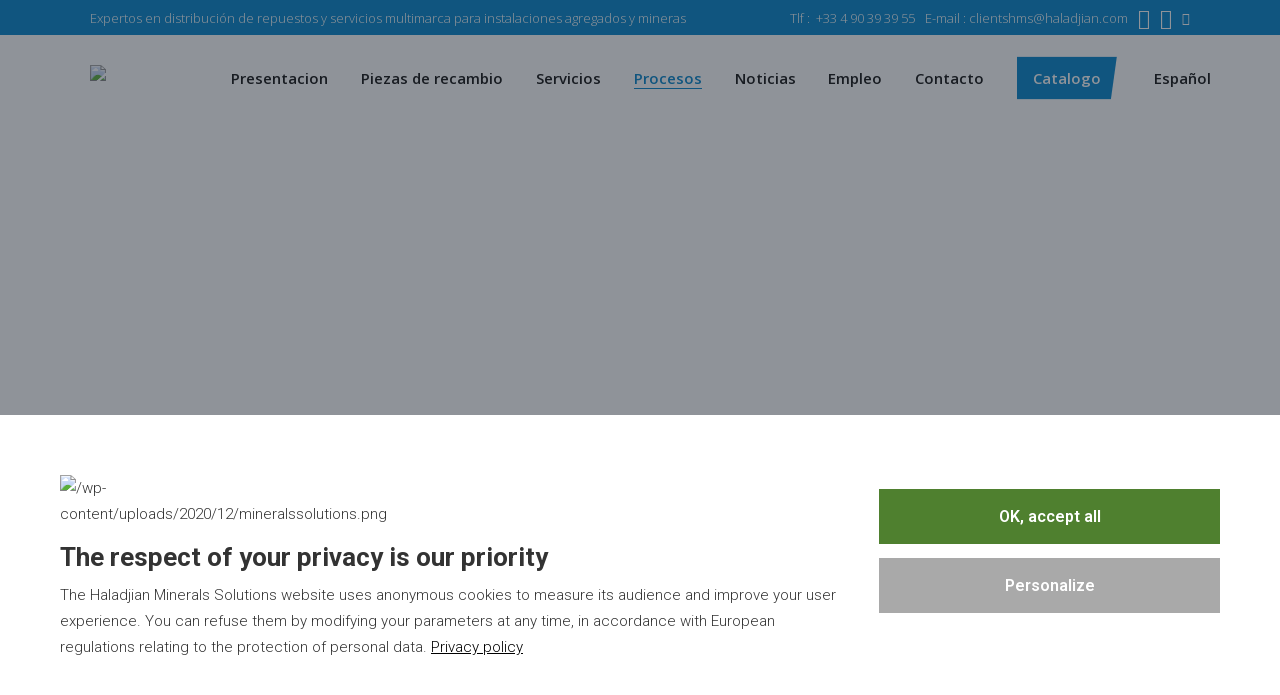

--- FILE ---
content_type: text/html; charset=UTF-8
request_url: https://www.haladjian-minerals.es/proceso-de-produccion/minas/
body_size: 21635
content:
<!DOCTYPE html>
<html lang="es-ES">
<head>
	<meta charset="UTF-8">
	<meta name="viewport" content="width=device-width, initial-scale=1, user-scalable=yes">
	<link rel="profile" href="https://gmpg.org/xfn/11">
	
	
	<title>Minas</title>
<meta name='robots' content='max-image-preview:large' />
<link rel="alternate" hreflang="fr" href="https://www.haladjian-minerals.fr/process-haladjian-minerals/mines/" />
<link rel="alternate" hreflang="en" href="https://www.haladjian-minerals.com/process-haladjian-minerals/mines/" />
<link rel="alternate" hreflang="es" href="https://www.haladjian-minerals.es/proceso-de-produccion/minas/" />
<link rel="alternate" hreflang="x-default" href="https://www.haladjian-minerals.fr/process-haladjian-minerals/mines/" />

<!-- Google Tag Manager for WordPress by gtm4wp.com -->
<script data-cfasync="false" data-pagespeed-no-defer>
	var gtm4wp_datalayer_name = "dataLayer";
	var dataLayer = dataLayer || [];
</script>
<!-- End Google Tag Manager for WordPress by gtm4wp.com --><link rel='dns-prefetch' href='//fonts.googleapis.com' />
<link rel='dns-prefetch' href='//www.haladjian-minerals.fr' />
<link rel="alternate" type="application/rss+xml" title="Haladjian Mineral Solutions &raquo; Feed" href="https://www.haladjian-minerals.es/feed/" />
<link rel="alternate" type="application/rss+xml" title="Haladjian Mineral Solutions &raquo; Comments Feed" href="https://www.haladjian-minerals.es/comments/feed/" />
<link rel="alternate" title="oEmbed (JSON)" type="application/json+oembed" href="https://www.haladjian-minerals.es/wp-json/oembed/1.0/embed?url=https%3A%2F%2Fwww.haladjian-minerals.es%2Fproceso-de-produccion%2Fminas%2F" />
<link rel="alternate" title="oEmbed (XML)" type="text/xml+oembed" href="https://www.haladjian-minerals.es/wp-json/oembed/1.0/embed?url=https%3A%2F%2Fwww.haladjian-minerals.es%2Fproceso-de-produccion%2Fminas%2F&#038;format=xml" />
<style id='wp-img-auto-sizes-contain-inline-css' type='text/css'>
img:is([sizes=auto i],[sizes^="auto," i]){contain-intrinsic-size:3000px 1500px}
/*# sourceURL=wp-img-auto-sizes-contain-inline-css */
</style>
<link rel='stylesheet' id='dripicons-css' href='https://www.haladjian-minerals.es/wp-content/plugins/stal-core/inc/icons/dripicons/assets/css/dripicons.min.css?ver=6.9' type='text/css' media='all' />
<link rel='stylesheet' id='elegant-icons-css' href='https://www.haladjian-minerals.es/wp-content/plugins/stal-core/inc/icons/elegant-icons/assets/css/elegant-icons.min.css?ver=6.9' type='text/css' media='all' />
<link rel='stylesheet' id='font-awesome-css' href='https://www.haladjian-minerals.es/wp-content/plugins/stal-core/inc/icons/font-awesome/assets/css/all.min.css?ver=6.9' type='text/css' media='all' />
<link rel='stylesheet' id='ionicons-css' href='https://www.haladjian-minerals.es/wp-content/plugins/stal-core/inc/icons/ionicons/assets/css/ionicons.min.css?ver=6.9' type='text/css' media='all' />
<link rel='stylesheet' id='linea-icons-css' href='https://www.haladjian-minerals.es/wp-content/plugins/stal-core/inc/icons/linea-icons/assets/css/linea-icons.min.css?ver=6.9' type='text/css' media='all' />
<link rel='stylesheet' id='linear-icons-css' href='https://www.haladjian-minerals.es/wp-content/plugins/stal-core/inc/icons/linear-icons/assets/css/linear-icons.min.css?ver=6.9' type='text/css' media='all' />
<link rel='stylesheet' id='material-icons-css' href='https://fonts.googleapis.com/icon?family=Material+Icons&#038;ver=6.9' type='text/css' media='all' />
<link rel='stylesheet' id='simple-line-icons-css' href='https://www.haladjian-minerals.es/wp-content/plugins/stal-core/inc/icons/simple-line-icons/assets/css/simple-line-icons.min.css?ver=6.9' type='text/css' media='all' />
<style id='wp-emoji-styles-inline-css' type='text/css'>

	img.wp-smiley, img.emoji {
		display: inline !important;
		border: none !important;
		box-shadow: none !important;
		height: 1em !important;
		width: 1em !important;
		margin: 0 0.07em !important;
		vertical-align: -0.1em !important;
		background: none !important;
		padding: 0 !important;
	}
/*# sourceURL=wp-emoji-styles-inline-css */
</style>
<style id='classic-theme-styles-inline-css' type='text/css'>
/*! This file is auto-generated */
.wp-block-button__link{color:#fff;background-color:#32373c;border-radius:9999px;box-shadow:none;text-decoration:none;padding:calc(.667em + 2px) calc(1.333em + 2px);font-size:1.125em}.wp-block-file__button{background:#32373c;color:#fff;text-decoration:none}
/*# sourceURL=/wp-includes/css/classic-themes.min.css */
</style>
<link rel='stylesheet' id='wpmf-gallery-popup-style-css' href='https://www.haladjian-minerals.es/wp-content/plugins/wp-media-folder/assets/css/display-gallery/magnific-popup.css?ver=6.1.9' type='text/css' media='all' />
<style id='global-styles-inline-css' type='text/css'>
:root{--wp--preset--aspect-ratio--square: 1;--wp--preset--aspect-ratio--4-3: 4/3;--wp--preset--aspect-ratio--3-4: 3/4;--wp--preset--aspect-ratio--3-2: 3/2;--wp--preset--aspect-ratio--2-3: 2/3;--wp--preset--aspect-ratio--16-9: 16/9;--wp--preset--aspect-ratio--9-16: 9/16;--wp--preset--color--black: #000000;--wp--preset--color--cyan-bluish-gray: #abb8c3;--wp--preset--color--white: #ffffff;--wp--preset--color--pale-pink: #f78da7;--wp--preset--color--vivid-red: #cf2e2e;--wp--preset--color--luminous-vivid-orange: #ff6900;--wp--preset--color--luminous-vivid-amber: #fcb900;--wp--preset--color--light-green-cyan: #7bdcb5;--wp--preset--color--vivid-green-cyan: #00d084;--wp--preset--color--pale-cyan-blue: #8ed1fc;--wp--preset--color--vivid-cyan-blue: #0693e3;--wp--preset--color--vivid-purple: #9b51e0;--wp--preset--gradient--vivid-cyan-blue-to-vivid-purple: linear-gradient(135deg,rgb(6,147,227) 0%,rgb(155,81,224) 100%);--wp--preset--gradient--light-green-cyan-to-vivid-green-cyan: linear-gradient(135deg,rgb(122,220,180) 0%,rgb(0,208,130) 100%);--wp--preset--gradient--luminous-vivid-amber-to-luminous-vivid-orange: linear-gradient(135deg,rgb(252,185,0) 0%,rgb(255,105,0) 100%);--wp--preset--gradient--luminous-vivid-orange-to-vivid-red: linear-gradient(135deg,rgb(255,105,0) 0%,rgb(207,46,46) 100%);--wp--preset--gradient--very-light-gray-to-cyan-bluish-gray: linear-gradient(135deg,rgb(238,238,238) 0%,rgb(169,184,195) 100%);--wp--preset--gradient--cool-to-warm-spectrum: linear-gradient(135deg,rgb(74,234,220) 0%,rgb(151,120,209) 20%,rgb(207,42,186) 40%,rgb(238,44,130) 60%,rgb(251,105,98) 80%,rgb(254,248,76) 100%);--wp--preset--gradient--blush-light-purple: linear-gradient(135deg,rgb(255,206,236) 0%,rgb(152,150,240) 100%);--wp--preset--gradient--blush-bordeaux: linear-gradient(135deg,rgb(254,205,165) 0%,rgb(254,45,45) 50%,rgb(107,0,62) 100%);--wp--preset--gradient--luminous-dusk: linear-gradient(135deg,rgb(255,203,112) 0%,rgb(199,81,192) 50%,rgb(65,88,208) 100%);--wp--preset--gradient--pale-ocean: linear-gradient(135deg,rgb(255,245,203) 0%,rgb(182,227,212) 50%,rgb(51,167,181) 100%);--wp--preset--gradient--electric-grass: linear-gradient(135deg,rgb(202,248,128) 0%,rgb(113,206,126) 100%);--wp--preset--gradient--midnight: linear-gradient(135deg,rgb(2,3,129) 0%,rgb(40,116,252) 100%);--wp--preset--font-size--small: 13px;--wp--preset--font-size--medium: 20px;--wp--preset--font-size--large: 36px;--wp--preset--font-size--x-large: 42px;--wp--preset--spacing--20: 0.44rem;--wp--preset--spacing--30: 0.67rem;--wp--preset--spacing--40: 1rem;--wp--preset--spacing--50: 1.5rem;--wp--preset--spacing--60: 2.25rem;--wp--preset--spacing--70: 3.38rem;--wp--preset--spacing--80: 5.06rem;--wp--preset--shadow--natural: 6px 6px 9px rgba(0, 0, 0, 0.2);--wp--preset--shadow--deep: 12px 12px 50px rgba(0, 0, 0, 0.4);--wp--preset--shadow--sharp: 6px 6px 0px rgba(0, 0, 0, 0.2);--wp--preset--shadow--outlined: 6px 6px 0px -3px rgb(255, 255, 255), 6px 6px rgb(0, 0, 0);--wp--preset--shadow--crisp: 6px 6px 0px rgb(0, 0, 0);}:where(.is-layout-flex){gap: 0.5em;}:where(.is-layout-grid){gap: 0.5em;}body .is-layout-flex{display: flex;}.is-layout-flex{flex-wrap: wrap;align-items: center;}.is-layout-flex > :is(*, div){margin: 0;}body .is-layout-grid{display: grid;}.is-layout-grid > :is(*, div){margin: 0;}:where(.wp-block-columns.is-layout-flex){gap: 2em;}:where(.wp-block-columns.is-layout-grid){gap: 2em;}:where(.wp-block-post-template.is-layout-flex){gap: 1.25em;}:where(.wp-block-post-template.is-layout-grid){gap: 1.25em;}.has-black-color{color: var(--wp--preset--color--black) !important;}.has-cyan-bluish-gray-color{color: var(--wp--preset--color--cyan-bluish-gray) !important;}.has-white-color{color: var(--wp--preset--color--white) !important;}.has-pale-pink-color{color: var(--wp--preset--color--pale-pink) !important;}.has-vivid-red-color{color: var(--wp--preset--color--vivid-red) !important;}.has-luminous-vivid-orange-color{color: var(--wp--preset--color--luminous-vivid-orange) !important;}.has-luminous-vivid-amber-color{color: var(--wp--preset--color--luminous-vivid-amber) !important;}.has-light-green-cyan-color{color: var(--wp--preset--color--light-green-cyan) !important;}.has-vivid-green-cyan-color{color: var(--wp--preset--color--vivid-green-cyan) !important;}.has-pale-cyan-blue-color{color: var(--wp--preset--color--pale-cyan-blue) !important;}.has-vivid-cyan-blue-color{color: var(--wp--preset--color--vivid-cyan-blue) !important;}.has-vivid-purple-color{color: var(--wp--preset--color--vivid-purple) !important;}.has-black-background-color{background-color: var(--wp--preset--color--black) !important;}.has-cyan-bluish-gray-background-color{background-color: var(--wp--preset--color--cyan-bluish-gray) !important;}.has-white-background-color{background-color: var(--wp--preset--color--white) !important;}.has-pale-pink-background-color{background-color: var(--wp--preset--color--pale-pink) !important;}.has-vivid-red-background-color{background-color: var(--wp--preset--color--vivid-red) !important;}.has-luminous-vivid-orange-background-color{background-color: var(--wp--preset--color--luminous-vivid-orange) !important;}.has-luminous-vivid-amber-background-color{background-color: var(--wp--preset--color--luminous-vivid-amber) !important;}.has-light-green-cyan-background-color{background-color: var(--wp--preset--color--light-green-cyan) !important;}.has-vivid-green-cyan-background-color{background-color: var(--wp--preset--color--vivid-green-cyan) !important;}.has-pale-cyan-blue-background-color{background-color: var(--wp--preset--color--pale-cyan-blue) !important;}.has-vivid-cyan-blue-background-color{background-color: var(--wp--preset--color--vivid-cyan-blue) !important;}.has-vivid-purple-background-color{background-color: var(--wp--preset--color--vivid-purple) !important;}.has-black-border-color{border-color: var(--wp--preset--color--black) !important;}.has-cyan-bluish-gray-border-color{border-color: var(--wp--preset--color--cyan-bluish-gray) !important;}.has-white-border-color{border-color: var(--wp--preset--color--white) !important;}.has-pale-pink-border-color{border-color: var(--wp--preset--color--pale-pink) !important;}.has-vivid-red-border-color{border-color: var(--wp--preset--color--vivid-red) !important;}.has-luminous-vivid-orange-border-color{border-color: var(--wp--preset--color--luminous-vivid-orange) !important;}.has-luminous-vivid-amber-border-color{border-color: var(--wp--preset--color--luminous-vivid-amber) !important;}.has-light-green-cyan-border-color{border-color: var(--wp--preset--color--light-green-cyan) !important;}.has-vivid-green-cyan-border-color{border-color: var(--wp--preset--color--vivid-green-cyan) !important;}.has-pale-cyan-blue-border-color{border-color: var(--wp--preset--color--pale-cyan-blue) !important;}.has-vivid-cyan-blue-border-color{border-color: var(--wp--preset--color--vivid-cyan-blue) !important;}.has-vivid-purple-border-color{border-color: var(--wp--preset--color--vivid-purple) !important;}.has-vivid-cyan-blue-to-vivid-purple-gradient-background{background: var(--wp--preset--gradient--vivid-cyan-blue-to-vivid-purple) !important;}.has-light-green-cyan-to-vivid-green-cyan-gradient-background{background: var(--wp--preset--gradient--light-green-cyan-to-vivid-green-cyan) !important;}.has-luminous-vivid-amber-to-luminous-vivid-orange-gradient-background{background: var(--wp--preset--gradient--luminous-vivid-amber-to-luminous-vivid-orange) !important;}.has-luminous-vivid-orange-to-vivid-red-gradient-background{background: var(--wp--preset--gradient--luminous-vivid-orange-to-vivid-red) !important;}.has-very-light-gray-to-cyan-bluish-gray-gradient-background{background: var(--wp--preset--gradient--very-light-gray-to-cyan-bluish-gray) !important;}.has-cool-to-warm-spectrum-gradient-background{background: var(--wp--preset--gradient--cool-to-warm-spectrum) !important;}.has-blush-light-purple-gradient-background{background: var(--wp--preset--gradient--blush-light-purple) !important;}.has-blush-bordeaux-gradient-background{background: var(--wp--preset--gradient--blush-bordeaux) !important;}.has-luminous-dusk-gradient-background{background: var(--wp--preset--gradient--luminous-dusk) !important;}.has-pale-ocean-gradient-background{background: var(--wp--preset--gradient--pale-ocean) !important;}.has-electric-grass-gradient-background{background: var(--wp--preset--gradient--electric-grass) !important;}.has-midnight-gradient-background{background: var(--wp--preset--gradient--midnight) !important;}.has-small-font-size{font-size: var(--wp--preset--font-size--small) !important;}.has-medium-font-size{font-size: var(--wp--preset--font-size--medium) !important;}.has-large-font-size{font-size: var(--wp--preset--font-size--large) !important;}.has-x-large-font-size{font-size: var(--wp--preset--font-size--x-large) !important;}
:where(.wp-block-post-template.is-layout-flex){gap: 1.25em;}:where(.wp-block-post-template.is-layout-grid){gap: 1.25em;}
:where(.wp-block-term-template.is-layout-flex){gap: 1.25em;}:where(.wp-block-term-template.is-layout-grid){gap: 1.25em;}
:where(.wp-block-columns.is-layout-flex){gap: 2em;}:where(.wp-block-columns.is-layout-grid){gap: 2em;}
:root :where(.wp-block-pullquote){font-size: 1.5em;line-height: 1.6;}
/*# sourceURL=global-styles-inline-css */
</style>
<link rel='stylesheet' id='contact-form-7-css' href='https://www.haladjian-minerals.es/wp-content/plugins/contact-form-7/includes/css/styles.css?ver=6.1.4' type='text/css' media='all' />
<link rel='stylesheet' id='dashicons-css' href='https://www.haladjian-minerals.es/wp-includes/css/dashicons.min.css?ver=6.9' type='text/css' media='all' />
<link rel='stylesheet' id='wpcf7-redirect-script-frontend-css' href='https://www.haladjian-minerals.es/wp-content/plugins/wpcf7-redirect/build/assets/frontend-script.css?ver=2c532d7e2be36f6af233' type='text/css' media='all' />
<link rel='stylesheet' id='wpml-menu-item-0-css' href='https://www.haladjian-minerals.es/wp-content/plugins/sitepress-multilingual-cms/templates/language-switchers/menu-item/style.min.css?ver=1' type='text/css' media='all' />
<link rel='stylesheet' id='qi-addons-for-elementor-grid-style-css' href='https://www.haladjian-minerals.es/wp-content/plugins/qi-addons-for-elementor/assets/css/grid.min.css?ver=1.9.5' type='text/css' media='all' />
<link rel='stylesheet' id='qi-addons-for-elementor-helper-parts-style-css' href='https://www.haladjian-minerals.es/wp-content/plugins/qi-addons-for-elementor/assets/css/helper-parts.min.css?ver=1.9.5' type='text/css' media='all' />
<link rel='stylesheet' id='qi-addons-for-elementor-style-css' href='https://www.haladjian-minerals.es/wp-content/plugins/qi-addons-for-elementor/assets/css/main.min.css?ver=1.9.5' type='text/css' media='all' />
<link rel='stylesheet' id='select2-css' href='https://www.haladjian-minerals.es/wp-content/plugins/qode-framework/inc/common/assets/plugins/select2/select2.min.css?ver=6.9' type='text/css' media='all' />
<link rel='stylesheet' id='stal-core-dashboard-style-css' href='https://www.haladjian-minerals.es/wp-content/plugins/stal-core/inc/core-dashboard/assets/css/core-dashboard.min.css?ver=6.9' type='text/css' media='all' />
<link rel='stylesheet' id='perfect-scrollbar-css' href='https://www.haladjian-minerals.es/wp-content/plugins/stal-core/assets/plugins/perfect-scrollbar/perfect-scrollbar.css?ver=6.9' type='text/css' media='all' />
<link rel='stylesheet' id='stal-main-css' href='https://www.haladjian-minerals.es/wp-content/themes/stal/assets/css/main.min.css?ver=6.9' type='text/css' media='all' />
<link rel='stylesheet' id='stal-core-style-css' href='https://www.haladjian-minerals.es/wp-content/plugins/stal-core/assets/css/stal-core.min.css?ver=6.9' type='text/css' media='all' />
<link rel='stylesheet' id='stal-child-style-css' href='https://www.haladjian-minerals.es/wp-content/themes/hms/style.css?ver=6.9' type='text/css' media='all' />
<link rel='stylesheet' id='stal-style-css' href='https://www.haladjian-minerals.es/wp-content/themes/stal/style.css?ver=6.9' type='text/css' media='all' />
<style id='stal-style-inline-css' type='text/css'>
@media only screen and (max-width: 680px){h1 { font-size: 45px;line-height: 50px;}}#qodef-page-footer-top-area { background-color: #01314d;}#qodef-page-footer-bottom-area { background-color: #01314d;}#qodef-page-footer-bottom-area #qodef-page-footer-bottom-area-inner { border-top-color: rgba(255,255,255,0.2);border-top-width: 1px;}.qodef-fullscreen-menu-holder { background-color: #ffffff;}#qodef-page-inner { padding: 0 0 0 0;}@media only screen and (max-width: 1024px) { #qodef-page-inner { padding: 0 0 0 0;}}#qodef-top-area { background-color: #0084cb;height: 35px;}.qodef-header-navigation>ul>li>a { font-family: "Open Sans";}.qodef-header--vertical .qodef-header-vertical-navigation>ul>li>a { font-family: "Open Sans";}.qodef-header-navigation>ul>li:hover>a { color: #0084cb;}.qodef-header--vertical .qodef-header-vertical-navigation>ul>li>a:hover { color: #0084cb;}.qodef-header-navigation ul li.qodef-menu-item--narrow ul li a { font-family: "Open Sans";}.qodef-header--vertical .qodef-header-vertical-navigation ul li ul li a { font-family: "Open Sans";}.qodef-header-navigation ul li.qodef-menu-item--narrow ul li:hover>a { color: #0084cb;}.qodef-header--vertical .qodef-header-vertical-navigation ul li ul li a:hover { color: #0084cb;}.qodef-header-navigation ul li.qodef-menu-item--wide .qodef-drop-down-second .qodef-drop-down-second-inner > ul > li > a { font-family: "Open Sans";}.qodef-header-navigation > ul >li.current-menu-ancestor > a, .qodef-header-navigation > ul >li.current-menu-item > a, .qodef-header--vertical .qodef-header-vertical-navigation > ul > li.current-menu-ancestor > a { color: #0084cb;}#qodef-side-area { background-image: url(https://www.haladjian-minerals.es/wp-content/uploads/2020/02/side-area-background.jpg);background-size: cover;}.qodef-page-title { height: 350px;background-color: #ffffff;}.qodef-page-title .qodef-m-title { color: #ffffff;}@media only screen and (max-width: 1024px) { .qodef-page-title { height: 200px;}}p { font-family: "Open Sans";}h1 { color: #01314d;font-family: "Open Sans";}h2 { color: #01314d;font-family: "Open Sans";}h3 { color: #01314d;font-family: "Open Sans";}h4 { color: #01314d;font-family: "Open Sans";}h5 { color: #01314d;font-family: "Open Sans";}h6 { color: #01314d;font-family: "Open Sans";font-size: 13px;font-weight: 400;letter-spacing: 0.045em;text-transform: uppercase;}a:hover, p a:hover { color: #40a0d5;}.qodef-search-opener { color: #0084cb;}.qodef-search-opener:hover { color: #01314d;}.qodef-search-opener { color: #0084cb;}.qodef-search-opener:hover { color: #01314d;}.qodef-header--standard #qodef-page-header { background-color: #ffffff;}.qodef-header--standard #qodef-page-header-inner, .qodef-header--standard .qodef-header-sticky { padding-left: 0px;padding-right: 0px;}
/*# sourceURL=stal-style-inline-css */
</style>
<link rel='stylesheet' id='swiper-css' href='https://www.haladjian-minerals.es/wp-content/plugins/qi-addons-for-elementor/assets/plugins/swiper/8.4.5/swiper.min.css?ver=8.4.5' type='text/css' media='all' />
<link rel='stylesheet' id='magnific-popup-css' href='https://www.haladjian-minerals.es/wp-content/themes/stal/assets/plugins/magnific-popup/magnific-popup.css?ver=6.9' type='text/css' media='all' />
<link rel='stylesheet' id='stal-google-fonts-css' href='https://fonts.googleapis.com/css?family=Roboto%3A300%2C400%2C500%2C600%2C700%7CMuli%3A300%2C400%2C500%2C600%2C700%7COpen+Sans%3A300%2C400%2C500%2C600%2C700&#038;subset=latin-ext&#038;display=swap&#038;ver=1.0.0' type='text/css' media='all' />
<link rel='stylesheet' id='stal-core-elementor-css' href='https://www.haladjian-minerals.es/wp-content/plugins/stal-core/inc/elementor/assets/css/elementor.min.css?ver=6.9' type='text/css' media='all' />
<link rel='stylesheet' id='elementor-icons-css' href='https://www.haladjian-minerals.es/wp-content/plugins/elementor/assets/lib/eicons/css/elementor-icons.min.css?ver=5.45.0' type='text/css' media='all' />
<link rel='stylesheet' id='elementor-frontend-css' href='https://www.haladjian-minerals.es/wp-content/plugins/elementor/assets/css/frontend.min.css?ver=3.34.1' type='text/css' media='all' />
<link rel='stylesheet' id='elementor-post-12-css' href='https://www.haladjian-minerals.es/wp-content/uploads/elementor/css/post-12.css?ver=1768789002' type='text/css' media='all' />
<link rel='stylesheet' id='uael-frontend-css' href='https://www.haladjian-minerals.es/wp-content/plugins/ultimate-elementor/assets/min-css/uael-frontend.min.css?ver=1.42.2' type='text/css' media='all' />
<link rel='stylesheet' id='uael-teammember-social-icons-css' href='https://www.haladjian-minerals.es/wp-content/plugins/elementor/assets/css/widget-social-icons.min.css?ver=3.24.0' type='text/css' media='all' />
<link rel='stylesheet' id='uael-social-share-icons-brands-css' href='https://www.haladjian-minerals.es/wp-content/plugins/elementor/assets/lib/font-awesome/css/brands.css?ver=5.15.3' type='text/css' media='all' />
<link rel='stylesheet' id='uael-social-share-icons-fontawesome-css' href='https://www.haladjian-minerals.es/wp-content/plugins/elementor/assets/lib/font-awesome/css/fontawesome.css?ver=5.15.3' type='text/css' media='all' />
<link rel='stylesheet' id='uael-nav-menu-icons-css' href='https://www.haladjian-minerals.es/wp-content/plugins/elementor/assets/lib/font-awesome/css/solid.css?ver=5.15.3' type='text/css' media='all' />
<link rel='stylesheet' id='widget-heading-css' href='https://www.haladjian-minerals.es/wp-content/plugins/elementor/assets/css/widget-heading.min.css?ver=3.34.1' type='text/css' media='all' />
<link rel='stylesheet' id='widget-image-css' href='https://www.haladjian-minerals.es/wp-content/plugins/elementor/assets/css/widget-image.min.css?ver=3.34.1' type='text/css' media='all' />
<link rel='stylesheet' id='elementor-post-11537-css' href='https://www.haladjian-minerals.es/wp-content/uploads/elementor/css/post-11537.css?ver=1768820552' type='text/css' media='all' />
<link rel='stylesheet' id='elementor-gf-local-opensans-css' href='https://www.haladjian-minerals.es/wp-content/uploads/elementor/google-fonts/css/opensans.css?ver=1742782660' type='text/css' media='all' />
<script type="text/javascript" src="https://code.jquery.com/jquery-3.5.1.min.js?ver=3.5.1" id="jquery-core-js"></script>
<script type="text/javascript" src="https://www.haladjian-minerals.es/wp-includes/js/jquery/jquery-migrate.min.js?ver=3.4.1" id="jquery-migrate-js"></script>
<script type="text/javascript" id="wpml-xdomain-data-js-extra">
/* <![CDATA[ */
var wpml_xdomain_data = {"css_selector":"wpml-ls-item","ajax_url":"https://www.haladjian-minerals.es/wp-admin/admin-ajax.php","current_lang":"es","_nonce":"32f6254bbc"};
//# sourceURL=wpml-xdomain-data-js-extra
/* ]]> */
</script>
<script type="text/javascript" src="https://www.haladjian-minerals.es/wp-content/plugins/sitepress-multilingual-cms/res/js/xdomain-data.js?ver=486900" id="wpml-xdomain-data-js" defer="defer" data-wp-strategy="defer"></script>
<link rel="https://api.w.org/" href="https://www.haladjian-minerals.es/wp-json/" /><link rel="alternate" title="JSON" type="application/json" href="https://www.haladjian-minerals.es/wp-json/wp/v2/pages/11537" /><link rel="EditURI" type="application/rsd+xml" title="RSD" href="https://www.haladjian-minerals.es/xmlrpc.php?rsd" />
<meta name="generator" content="WordPress 6.9" />
<link rel='shortlink' href='https://www.haladjian-minerals.es/?p=11537' />
<meta name="generator" content="WPML ver:4.8.6 stt:1,4,2;" />
<!-- site-navigation-element Schema optimized by Schema Pro --><script type="application/ld+json">{"@context":"https:\/\/schema.org","@graph":[{"@context":"https:\/\/schema.org","@type":"SiteNavigationElement","id":"site-navigation","name":"Presentacion","url":"https:\/\/www.haladjian-minerals.es\/presentacion\/"},{"@context":"https:\/\/schema.org","@type":"SiteNavigationElement","id":"site-navigation","name":"El Grupo","url":"https:\/\/www.haladjian-minerals.es\/presentacion\/grupo-haladjian\/"},{"@context":"https:\/\/schema.org","@type":"SiteNavigationElement","id":"site-navigation","name":"Nuestra tarea","url":"https:\/\/www.haladjian-minerals.es\/presentacion\/nuestra-tarea\/"},{"@context":"https:\/\/schema.org","@type":"SiteNavigationElement","id":"site-navigation","name":"Nuestro equipo","url":"https:\/\/www.haladjian-minerals.es\/presentacion\/nuestro-equipo\/"},{"@context":"https:\/\/schema.org","@type":"SiteNavigationElement","id":"site-navigation","name":"Pol\u00edtica RSE del Grupo Haladjian","url":"https:\/\/www.haladjian-minerals.es\/presentacion\/politica-rse-del-grupo-haladjian\/"},{"@context":"https:\/\/schema.org","@type":"SiteNavigationElement","id":"site-navigation","name":"Piezas de recambio","url":"https:\/\/www.haladjian-minerals.es\/piezas-de-recambio\/"},{"@context":"https:\/\/schema.org","@type":"SiteNavigationElement","id":"site-navigation","name":"Piezas de desgaste","url":"https:\/\/www.haladjian-minerals.es\/piezas-de-recambio\/piezas-de-desgaste\/"},{"@context":"https:\/\/schema.org","@type":"SiteNavigationElement","id":"site-navigation","name":"Piezas mec\u00e1nicas","url":"https:\/\/www.haladjian-minerals.es\/piezas-de-recambio\/piezas-mecanicas\/"},{"@context":"https:\/\/schema.org","@type":"SiteNavigationElement","id":"site-navigation","name":"Nuestro cat\u00e1logo de piezas de repuesto","url":"https:\/\/www.haladjian-minerals.es\/piezas-de-recambio\/catalogo\/"},{"@context":"https:\/\/schema.org","@type":"SiteNavigationElement","id":"site-navigation","name":"Servicios","url":"https:\/\/www.haladjian-minerals.es\/servicios-haladjian-minerals\/"},{"@context":"https:\/\/schema.org","@type":"SiteNavigationElement","id":"site-navigation","name":"Auditor\u00eda de maquinaria","url":"https:\/\/www.haladjian-minerals.es\/servicios-haladjian-minerals\/auditoria-de-maquinaria\/"},{"@context":"https:\/\/schema.org","@type":"SiteNavigationElement","id":"site-navigation","name":"Mantenimiento de las m\u00e1quinas","url":"https:\/\/www.haladjian-minerals.es\/servicios-haladjian-minerals\/mantenimiento-de-las-maquinas\/"},{"@context":"https:\/\/schema.org","@type":"SiteNavigationElement","id":"site-navigation","name":"M\u00e1quinas reacondicionadas","url":"https:\/\/www.haladjian-minerals.es\/servicios-haladjian-minerals\/maquinas-reacondicionadas\/"},{"@context":"https:\/\/schema.org","@type":"SiteNavigationElement","id":"site-navigation","name":"Procesos","url":"https:\/\/www.haladjian-minerals.es\/proceso-de-produccion\/"},{"@context":"https:\/\/schema.org","@type":"SiteNavigationElement","id":"site-navigation","name":"Agregados","url":"https:\/\/www.haladjian-minerals.es\/proceso-de-produccion\/agregados\/"},{"@context":"https:\/\/schema.org","@type":"SiteNavigationElement","id":"site-navigation","name":"Estudio de los procesos de producci\u00f3n y optimizaci\u00f3n","url":"https:\/\/www.haladjian-minerals.es\/proceso-de-produccion\/agregados\/estudio-de-los-procesos-de-produccion-y-optimizacion\/"},{"@context":"https:\/\/schema.org","@type":"SiteNavigationElement","id":"site-navigation","name":"Dise\u00f1o de las instalaciones","url":"https:\/\/www.haladjian-minerals.es\/proceso-de-produccion\/agregados\/diseno-de-las-instalaciones\/"},{"@context":"https:\/\/schema.org","@type":"SiteNavigationElement","id":"site-navigation","name":"Contratos de rendimiento","url":"https:\/\/www.haladjian-minerals.es\/proceso-de-produccion\/agregados\/contratos-de-rendimiento\/"},{"@context":"https:\/\/schema.org","@type":"SiteNavigationElement","id":"site-navigation","name":"Minas","url":"https:\/\/www.haladjian-minerals.es\/proceso-de-produccion\/minas\/"},{"@context":"https:\/\/schema.org","@type":"SiteNavigationElement","id":"site-navigation","name":"Optimizaci\u00f3n de los procesos e ingenier\u00eda","url":"https:\/\/www.haladjian-minerals.es\/proceso-de-produccion\/minas\/optimizacion-de-los-procesos-e-ingenieria\/"},{"@context":"https:\/\/schema.org","@type":"SiteNavigationElement","id":"site-navigation","name":"Noticias","url":"https:\/\/www.haladjian-minerals.es\/noticias\/"},{"@context":"https:\/\/schema.org","@type":"SiteNavigationElement","id":"site-navigation","name":"Empleo","url":"https:\/\/www.haladjian-minerals.es\/empleo\/"},{"@context":"https:\/\/schema.org","@type":"SiteNavigationElement","id":"site-navigation","name":"Contacto","url":"https:\/\/www.haladjian-minerals.es\/contacto\/"},{"@context":"https:\/\/schema.org","@type":"SiteNavigationElement","id":"site-navigation","name":"Catalogo","url":"https:\/\/www.haladjian-minerals.es\/piezas-de-recambio\/catalogo\/"},{"@context":"https:\/\/schema.org","@type":"SiteNavigationElement","id":"site-navigation","name":"Metso","url":"https:\/\/www.haladjian-minerals.es\/piezas-de-recambio\/catalogo\/METSO"},{"@context":"https:\/\/schema.org","@type":"SiteNavigationElement","id":"site-navigation","name":"Sandvik","url":"https:\/\/www.haladjian-minerals.es\/piezas-de-recambio\/catalogo\/SANDVIK"},{"@context":"https:\/\/schema.org","@type":"SiteNavigationElement","id":"site-navigation","name":"Fran\u00e7ais","url":"https:\/\/www.haladjian-minerals.fr\/process-haladjian-minerals\/mines\/"},{"@context":"https:\/\/schema.org","@type":"SiteNavigationElement","id":"site-navigation","name":"English","url":"https:\/\/www.haladjian-minerals.com\/process-haladjian-minerals\/mines\/"},{"@context":"https:\/\/schema.org","@type":"SiteNavigationElement","id":"site-navigation","name":"Espa\u00f1ol","url":"https:\/\/www.haladjian-minerals.es\/proceso-de-produccion\/minas\/"}]}</script><!-- / site-navigation-element Schema optimized by Schema Pro --><!-- sitelink-search-box Schema optimized by Schema Pro --><script type="application/ld+json">{"@context":"https:\/\/schema.org","@type":"WebSite","name":"Haladjian Mineral Solutions","url":"https:\/\/www.haladjian-minerals.es","potentialAction":[{"@type":"SearchAction","target":"https:\/\/www.haladjian-minerals.es\/?s={search_term_string}","query-input":"required name=search_term_string"}]}</script><!-- / sitelink-search-box Schema optimized by Schema Pro --><!-- breadcrumb Schema optimized by Schema Pro --><script type="application/ld+json">{"@context":"https:\/\/schema.org","@type":"BreadcrumbList","itemListElement":[{"@type":"ListItem","position":1,"item":{"@id":"https:\/\/www.haladjian-minerals.es\/","name":"Inicio"}},{"@type":"ListItem","position":2,"item":{"@id":"https:\/\/www.haladjian-minerals.es\/proceso-de-produccion\/","name":"Procesos de producci\u00f3n"}},{"@type":"ListItem","position":3,"item":{"@id":"https:\/\/www.haladjian-minerals.es\/proceso-de-produccion\/minas\/","name":"Minas"}}]}</script><!-- / breadcrumb Schema optimized by Schema Pro -->
<!-- Google Tag Manager for WordPress by gtm4wp.com -->
<!-- GTM Container placement set to off -->
<script data-cfasync="false" data-pagespeed-no-defer type="text/javascript">
	var dataLayer_content = {"pagePostType":"page","pagePostType2":"single-page","pagePostAuthor":"Freedly"};
	dataLayer.push( dataLayer_content );
</script>
<script data-cfasync="false" data-pagespeed-no-defer type="text/javascript">
	console.warn && console.warn("[GTM4WP] Google Tag Manager container code placement set to OFF !!!");
	console.warn && console.warn("[GTM4WP] Data layer codes are active but GTM container must be loaded using custom coding !!!");
</script>
<!-- End Google Tag Manager for WordPress by gtm4wp.com --><meta name="generator" content="Elementor 3.34.1; features: additional_custom_breakpoints; settings: css_print_method-external, google_font-enabled, font_display-auto">
			<style>
				.e-con.e-parent:nth-of-type(n+4):not(.e-lazyloaded):not(.e-no-lazyload),
				.e-con.e-parent:nth-of-type(n+4):not(.e-lazyloaded):not(.e-no-lazyload) * {
					background-image: none !important;
				}
				@media screen and (max-height: 1024px) {
					.e-con.e-parent:nth-of-type(n+3):not(.e-lazyloaded):not(.e-no-lazyload),
					.e-con.e-parent:nth-of-type(n+3):not(.e-lazyloaded):not(.e-no-lazyload) * {
						background-image: none !important;
					}
				}
				@media screen and (max-height: 640px) {
					.e-con.e-parent:nth-of-type(n+2):not(.e-lazyloaded):not(.e-no-lazyload),
					.e-con.e-parent:nth-of-type(n+2):not(.e-lazyloaded):not(.e-no-lazyload) * {
						background-image: none !important;
					}
				}
			</style>
			<meta name="generator" content="Powered by Slider Revolution 6.7.38 - responsive, Mobile-Friendly Slider Plugin for WordPress with comfortable drag and drop interface." />
<link rel="canonical" href="https://www.haladjian-minerals.es/proceso-de-produccion/minas/" />
<meta name="description" content="Nuestros procesos Procesos mineros, optimización de producción minera e ingeniería Optimización del proceso de producción minera Descubra la experiencia de Haladjian Minerals Solutions en laindustria de la trituración y la chancado en el sector minero, y la experiencia de nuestro equipo técnico y de ingenier ..." /><meta name="title" content="Minas" />			<style id="wpsp-style-frontend"></style>
			<link rel="icon" href="https://www.haladjian-minerals.es/wp-content/uploads/2021/01/favicon.png" sizes="32x32" />
<link rel="icon" href="https://www.haladjian-minerals.es/wp-content/uploads/2021/01/favicon.png" sizes="192x192" />
<link rel="apple-touch-icon" href="https://www.haladjian-minerals.es/wp-content/uploads/2021/01/favicon.png" />
<meta name="msapplication-TileImage" content="https://www.haladjian-minerals.es/wp-content/uploads/2021/01/favicon.png" />
<script>function setREVStartSize(e){
			//window.requestAnimationFrame(function() {
				window.RSIW = window.RSIW===undefined ? window.innerWidth : window.RSIW;
				window.RSIH = window.RSIH===undefined ? window.innerHeight : window.RSIH;
				try {
					var pw = document.getElementById(e.c).parentNode.offsetWidth,
						newh;
					pw = pw===0 || isNaN(pw) || (e.l=="fullwidth" || e.layout=="fullwidth") ? window.RSIW : pw;
					e.tabw = e.tabw===undefined ? 0 : parseInt(e.tabw);
					e.thumbw = e.thumbw===undefined ? 0 : parseInt(e.thumbw);
					e.tabh = e.tabh===undefined ? 0 : parseInt(e.tabh);
					e.thumbh = e.thumbh===undefined ? 0 : parseInt(e.thumbh);
					e.tabhide = e.tabhide===undefined ? 0 : parseInt(e.tabhide);
					e.thumbhide = e.thumbhide===undefined ? 0 : parseInt(e.thumbhide);
					e.mh = e.mh===undefined || e.mh=="" || e.mh==="auto" ? 0 : parseInt(e.mh,0);
					if(e.layout==="fullscreen" || e.l==="fullscreen")
						newh = Math.max(e.mh,window.RSIH);
					else{
						e.gw = Array.isArray(e.gw) ? e.gw : [e.gw];
						for (var i in e.rl) if (e.gw[i]===undefined || e.gw[i]===0) e.gw[i] = e.gw[i-1];
						e.gh = e.el===undefined || e.el==="" || (Array.isArray(e.el) && e.el.length==0)? e.gh : e.el;
						e.gh = Array.isArray(e.gh) ? e.gh : [e.gh];
						for (var i in e.rl) if (e.gh[i]===undefined || e.gh[i]===0) e.gh[i] = e.gh[i-1];
											
						var nl = new Array(e.rl.length),
							ix = 0,
							sl;
						e.tabw = e.tabhide>=pw ? 0 : e.tabw;
						e.thumbw = e.thumbhide>=pw ? 0 : e.thumbw;
						e.tabh = e.tabhide>=pw ? 0 : e.tabh;
						e.thumbh = e.thumbhide>=pw ? 0 : e.thumbh;
						for (var i in e.rl) nl[i] = e.rl[i]<window.RSIW ? 0 : e.rl[i];
						sl = nl[0];
						for (var i in nl) if (sl>nl[i] && nl[i]>0) { sl = nl[i]; ix=i;}
						var m = pw>(e.gw[ix]+e.tabw+e.thumbw) ? 1 : (pw-(e.tabw+e.thumbw)) / (e.gw[ix]);
						newh =  (e.gh[ix] * m) + (e.tabh + e.thumbh);
					}
					var el = document.getElementById(e.c);
					if (el!==null && el) el.style.height = newh+"px";
					el = document.getElementById(e.c+"_wrapper");
					if (el!==null && el) {
						el.style.height = newh+"px";
						el.style.display = "block";
					}
				} catch(e){
					console.log("Failure at Presize of Slider:" + e)
				}
			//});
		  };</script>
		<style type="text/css" id="wp-custom-css">
			.bauma-2022 .wpcf7-form > p {
  display: grid;
  gap: 1rem;
}
@media all and (min-width:681px){
.bauma-2022 .wpcf7-form > p{
grid-template-columns: 1fr 1fr;
}
}
.qodef-header-navigation > ul > li.shop-menu a::after {
	content: '';
	position: absolute;
	top: 50%;
	left: 50%;
	width: 100%;
	height: 50%;
	transform: translate(-50%, -50%);
	clip-path: polygon(0 0, 100% 0, 94% 100%, 0 100%);
	background-color: var(--bleu-2);
	z-index: -1;
}
.qodef-header-navigation > ul > li.shop-menu a {
	color: white;
	position: relative;
	padding: 0 1rem;
}

.qodef-blog-item .qodef-e-media-image img {
	max-height: 400px;
}		</style>
		</head>
<body class="wp-singular page-template page-template-page-full-width page-template-page-full-width-php page page-id-11537 page-parent page-child parent-pageid-11518 wp-theme-stal wp-child-theme-hms qode-framework-1.2.1 wp-schema-pro-2.10.6 qodef-qi--no-touch qi-addons-for-elementor-1.9.5 qodef-back-to-top--enabled  qodef-content-grid-1300 qodef-header--standard qodef-header-appearance--sticky qodef-mobile-header--standard qodef-mobile-header-appearance--sticky qodef-drop-down-second--animate-height stal-core-1.3 hms-child-1.0.0 stal-1.5 elementor-page-8465 qodef-header-standard--center qodef-search--on-side elementor-default elementor-kit-12 elementor-page elementor-page-11537" itemscope itemtype="https://schema.org/WebPage">
		<div id="qodef-page-wrapper" class="">
			<div id="qodef-top-area">
					<div class="qodef-content-grid">
						<div class="qodef-top-area-left">
					<div id="text-21" class="widget widget_text qodef-top-bar-widget">			<div class="textwidget"><p>Expertos en distribución de repuestos y servicios multimarca para instalaciones agregados y mineras</p>
</div>
		</div>				</div>
				<div class="qodef-top-area-right">
					<div id="text-23" class="widget widget_text qodef-top-bar-widget">			<div class="textwidget"><p>Tlf :  <a title="" href="tel:+33490393955" target="_blank" rel="noopener">+33 4 90 39 39 55</a></p>
</div>
		</div><div id="text-4" class="widget widget_text qodef-top-bar-widget">			<div class="textwidget"><p>E-mail : <a href="mailto:clientshms@haladjian.com">clientshms@haladjian.com</a></p>
</div>
		</div><div id="stal_core_icon-25" class="widget widget_stal_core_icon qodef-top-bar-widget"><span class="qodef-shortcode qodef-m  qodef-icon-holder qodef-size--default qodef-layout--normal"  >
			<a itemprop="url" href="https://www.youtube.com/channel/UC96tgoOG2RaXNSKm4ALM6YA" target="_blank">
            <span class="qodef-icon-font-awesome fab fa-youtube qodef-icon qodef-e" style="font-size: 20px" ></span>            </a>
	</span></div><div id="stal_core_icon-26" class="widget widget_stal_core_icon qodef-top-bar-widget"><span class="qodef-shortcode qodef-m  qodef-icon-holder qodef-size--default qodef-layout--normal"  >
			<a itemprop="url" href="https://www.instagram.com/haladjian.group/" target="_blank">
            <span class="qodef-icon-font-awesome fab fa-instagram qodef-icon qodef-e" style="font-size: 20px" ></span>            </a>
	</span></div><div id="stal_core_icon-27" class="widget widget_stal_core_icon qodef-top-bar-widget"><span class="qodef-shortcode qodef-m  qodef-icon-holder qodef-size--default qodef-layout--normal"  >
			<a itemprop="url" href="https://www.tiktok.com/@haladjian.group" target="_blank">
            <span class="qodef-icon-font-awesome fab fa-tiktok qodef-icon qodef-e" style="" ></span>            </a>
	</span></div>				</div>
					</div>
					</div>
<header id="qodef-page-header">
		<div id="qodef-page-header-inner" class="qodef-content-grid">
		<a itemprop="url" class="qodef-header-logo-link qodef-height--not-set " href="https://www.haladjian-minerals.es/" style=";color:#ffffff;" rel="home">
	<img fetchpriority="high" width="462" height="201" src="https://www.haladjian-minerals.es/wp-content/uploads/2020/12/logo-haladjian-mineral-solutions-aggregates-mining.png" class="qodef-header-logo-image qodef--main" alt="logo main" /></a>	<nav class="qodef-header-navigation" role="navigation" aria-label="Top Menu">
		<ul id="qodef-main-navigation-menu" class="menu"><li class="menu-item menu-item-type-post_type menu-item-object-page menu-item-has-children menu-item-9207 qodef-menu-item--narrow"><a href="https://www.haladjian-minerals.es/presentacion/"><span class="qodef-menu-item-inner"><span class="qodef-menu-item-text">Presentacion</span></span></a><span class="qodef-menu-arrow"></span>
<div class="qodef-drop-down-second"><div class="qodef-drop-down-second-inner"><ul class="sub-menu">
	<li class="menu-item menu-item-type-post_type menu-item-object-page menu-item-9208"><a href="https://www.haladjian-minerals.es/presentacion/grupo-haladjian/"><span class="qodef-menu-item-inner"><span class="qodef-menu-item-text">El Grupo</span></span></a></li>
	<li class="menu-item menu-item-type-post_type menu-item-object-page menu-item-9209"><a href="https://www.haladjian-minerals.es/presentacion/nuestra-tarea/"><span class="qodef-menu-item-inner"><span class="qodef-menu-item-text">Nuestra tarea</span></span></a></li>
	<li class="menu-item menu-item-type-post_type menu-item-object-page menu-item-9210"><a href="https://www.haladjian-minerals.es/presentacion/nuestro-equipo/"><span class="qodef-menu-item-inner"><span class="qodef-menu-item-text">Nuestro equipo</span></span></a></li>
	<li class="menu-item menu-item-type-post_type menu-item-object-page menu-item-9211"><a href="https://www.haladjian-minerals.es/presentacion/politica-rse-del-grupo-haladjian/"><span class="qodef-menu-item-inner"><span class="qodef-menu-item-text">Política RSE del Grupo Haladjian</span></span></a></li>
</ul></div></div>
</li>
<li class="menu-item menu-item-type-post_type menu-item-object-page menu-item-has-children menu-item-9212 qodef-menu-item--narrow"><a href="https://www.haladjian-minerals.es/piezas-de-recambio/"><span class="qodef-menu-item-inner"><span class="qodef-menu-item-text">Piezas de recambio</span></span></a><span class="qodef-menu-arrow"></span>
<div class="qodef-drop-down-second"><div class="qodef-drop-down-second-inner"><ul class="sub-menu">
	<li class="menu-item menu-item-type-post_type menu-item-object-page menu-item-9213"><a href="https://www.haladjian-minerals.es/piezas-de-recambio/piezas-de-desgaste/"><span class="qodef-menu-item-inner"><span class="qodef-menu-item-text">Piezas de desgaste</span></span></a></li>
	<li class="menu-item menu-item-type-post_type menu-item-object-page menu-item-9214"><a href="https://www.haladjian-minerals.es/piezas-de-recambio/piezas-mecanicas/"><span class="qodef-menu-item-inner"><span class="qodef-menu-item-text">Piezas mecánicas</span></span></a></li>
	<li class="menu-item menu-item-type-post_type menu-item-object-page menu-item-21529"><a href="https://www.haladjian-minerals.es/piezas-de-recambio/catalogo/"><span class="qodef-menu-item-inner"><span class="qodef-menu-item-text">Nuestro catálogo de piezas de repuesto</span></span></a></li>
</ul></div></div>
</li>
<li class="menu-item menu-item-type-post_type menu-item-object-page menu-item-has-children menu-item-11956 qodef-menu-item--narrow"><a href="https://www.haladjian-minerals.es/servicios-haladjian-minerals/"><span class="qodef-menu-item-inner"><span class="qodef-menu-item-text">Servicios</span></span></a><span class="qodef-menu-arrow"></span>
<div class="qodef-drop-down-second"><div class="qodef-drop-down-second-inner"><ul class="sub-menu">
	<li class="menu-item menu-item-type-post_type menu-item-object-page menu-item-9217"><a href="https://www.haladjian-minerals.es/servicios-haladjian-minerals/auditoria-de-maquinaria/"><span class="qodef-menu-item-inner"><span class="qodef-menu-item-text">Auditoría de maquinaria</span></span></a></li>
	<li class="menu-item menu-item-type-post_type menu-item-object-page menu-item-9218"><a href="https://www.haladjian-minerals.es/servicios-haladjian-minerals/mantenimiento-de-las-maquinas/"><span class="qodef-menu-item-inner"><span class="qodef-menu-item-text">Mantenimiento de las máquinas</span></span></a></li>
	<li class="menu-item menu-item-type-post_type menu-item-object-page menu-item-9219"><a href="https://www.haladjian-minerals.es/servicios-haladjian-minerals/maquinas-reacondicionadas/"><span class="qodef-menu-item-inner"><span class="qodef-menu-item-text">Máquinas reacondicionadas</span></span></a></li>
</ul></div></div>
</li>
<li class="menu-item menu-item-type-post_type menu-item-object-page current-page-ancestor current-menu-ancestor current-menu-parent current-page-parent current_page_parent current_page_ancestor menu-item-has-children menu-item-11957 qodef-menu-item--narrow"><a href="https://www.haladjian-minerals.es/proceso-de-produccion/"><span class="qodef-menu-item-inner"><span class="qodef-menu-item-text">Procesos</span></span></a><span class="qodef-menu-arrow"></span>
<div class="qodef-drop-down-second"><div class="qodef-drop-down-second-inner"><ul class="sub-menu">
	<li class="menu-item menu-item-type-post_type menu-item-object-page menu-item-has-children menu-item-14642"><a href="https://www.haladjian-minerals.es/proceso-de-produccion/agregados/"><span class="qodef-menu-item-inner"><span class="qodef-menu-item-text">Agregados</span></span></a><span class="qodef-menu-arrow"></span>
	<ul class="sub-menu">
		<li class="menu-item menu-item-type-post_type menu-item-object-page menu-item-9222"><a href="https://www.haladjian-minerals.es/proceso-de-produccion/agregados/estudio-de-los-procesos-de-produccion-y-optimizacion/"><span class="qodef-menu-item-inner"><span class="qodef-menu-item-text">Estudio de los procesos de producción y optimización</span></span></a></li>
		<li class="menu-item menu-item-type-post_type menu-item-object-page menu-item-9223"><a href="https://www.haladjian-minerals.es/proceso-de-produccion/agregados/diseno-de-las-instalaciones/"><span class="qodef-menu-item-inner"><span class="qodef-menu-item-text">Diseño de las instalaciones</span></span></a></li>
		<li class="menu-item menu-item-type-post_type menu-item-object-page menu-item-9224"><a href="https://www.haladjian-minerals.es/proceso-de-produccion/agregados/contratos-de-rendimiento/"><span class="qodef-menu-item-inner"><span class="qodef-menu-item-text">Contratos de rendimiento</span></span></a></li>
	</ul>
</li>
	<li class="menu-item menu-item-type-post_type menu-item-object-page current-menu-item page_item page-item-11537 current_page_item menu-item-has-children menu-item-11955"><a href="https://www.haladjian-minerals.es/proceso-de-produccion/minas/"><span class="qodef-menu-item-inner"><span class="qodef-menu-item-text">Minas</span></span></a><span class="qodef-menu-arrow"></span>
	<ul class="sub-menu">
		<li class="menu-item menu-item-type-post_type menu-item-object-page menu-item-9226"><a href="https://www.haladjian-minerals.es/proceso-de-produccion/minas/optimizacion-de-los-procesos-e-ingenieria/"><span class="qodef-menu-item-inner"><span class="qodef-menu-item-text">Optimización de los procesos e ingeniería</span></span></a></li>
	</ul>
</li>
</ul></div></div>
</li>
<li class="menu-item menu-item-type-post_type menu-item-object-page menu-item-23597"><a href="https://www.haladjian-minerals.es/noticias/"><span class="qodef-menu-item-inner"><span class="qodef-menu-item-text">Noticias</span></span></a></li>
<li class="menu-item menu-item-type-post_type menu-item-object-page menu-item-9228"><a href="https://www.haladjian-minerals.es/empleo/"><span class="qodef-menu-item-inner"><span class="qodef-menu-item-text">Empleo</span></span></a></li>
<li class="menu-item menu-item-type-post_type menu-item-object-page menu-item-9229"><a href="https://www.haladjian-minerals.es/contacto/"><span class="qodef-menu-item-inner"><span class="qodef-menu-item-text">Contacto</span></span></a></li>
<li class="shop-menu menu-item menu-item-type-custom menu-item-object-custom menu-item-has-children menu-item-30750 qodef-menu-item--narrow"><a href="https://www.haladjian-minerals.es/piezas-de-recambio/catalogo/"><span class="qodef-menu-item-inner"><span class="qodef-menu-item-text">Catalogo</span></span></a><span class="qodef-menu-arrow"></span>
<div class="qodef-drop-down-second"><div class="qodef-drop-down-second-inner"><ul class="sub-menu">
	<li class="menu-item menu-item-type-custom menu-item-object-custom menu-item-30751"><a href="https://www.haladjian-minerals.es/piezas-de-recambio/catalogo/METSO"><span class="qodef-menu-item-inner"><span class="qodef-menu-item-text">Metso</span></span></a></li>
	<li class="menu-item menu-item-type-custom menu-item-object-custom menu-item-30752"><a href="https://www.haladjian-minerals.es/piezas-de-recambio/catalogo/SANDVIK"><span class="qodef-menu-item-inner"><span class="qodef-menu-item-text">Sandvik</span></span></a></li>
</ul></div></div>
</li>
<li class="menu-item wpml-ls-slot-145 wpml-ls-item wpml-ls-item-es wpml-ls-current-language wpml-ls-menu-item wpml-ls-last-item menu-item-type-wpml_ls_menu_item menu-item-object-wpml_ls_menu_item menu-item-has-children menu-item-wpml-ls-145-es qodef-menu-item--narrow"><a href="https://www.haladjian-minerals.es/proceso-de-produccion/minas/" role="menuitem"><span class="qodef-menu-item-inner"><span class="qodef-menu-item-text"><img
            class="wpml-ls-flag"
            src="https://www.haladjian-minerals.es/wp-content/plugins/sitepress-multilingual-cms/res/flags/es.png"
            alt=""
            
            
    /><span class="wpml-ls-native" lang="es">Español</span></span></span></a><span class="qodef-menu-arrow"></span>
<div class="qodef-drop-down-second"><div class="qodef-drop-down-second-inner"><ul class="sub-menu">
	<li class="menu-item wpml-ls-slot-145 wpml-ls-item wpml-ls-item-fr wpml-ls-menu-item wpml-ls-first-item menu-item-type-wpml_ls_menu_item menu-item-object-wpml_ls_menu_item menu-item-wpml-ls-145-fr"><a title="Cambiar a Français" href="https://www.haladjian-minerals.fr/process-haladjian-minerals/mines/" aria-label="Cambiar a Français" role="menuitem"><span class="qodef-menu-item-inner"><span class="qodef-menu-item-text"><img
            class="wpml-ls-flag"
            src="https://www.haladjian-minerals.es/wp-content/plugins/sitepress-multilingual-cms/res/flags/fr.png"
            alt=""
            
            
    /><span class="wpml-ls-native" lang="fr">Français</span></span></span></a></li>
	<li class="menu-item wpml-ls-slot-145 wpml-ls-item wpml-ls-item-en wpml-ls-menu-item menu-item-type-wpml_ls_menu_item menu-item-object-wpml_ls_menu_item menu-item-wpml-ls-145-en"><a title="Cambiar a English" href="https://www.haladjian-minerals.com/process-haladjian-minerals/mines/" aria-label="Cambiar a English" role="menuitem"><span class="qodef-menu-item-inner"><span class="qodef-menu-item-text"><img
            class="wpml-ls-flag"
            src="https://www.haladjian-minerals.es/wp-content/plugins/sitepress-multilingual-cms/res/flags/en.png"
            alt=""
            
            
    /><span class="wpml-ls-native" lang="en">English</span></span></span></a></li>
</ul></div></div>
</li>
</ul>	</nav>
<div class="qodef-widget-holder">
	</div>
	</div>
	<div class="qodef-header-sticky">
    <div class="qodef-header-sticky-inner qodef-content-grid">
        <a itemprop="url" class="qodef-header-logo-link qodef-height--not-set " href="https://www.haladjian-minerals.es/" style=";color:#ffffff;" rel="home">
	<img fetchpriority="high" width="462" height="201" src="https://www.haladjian-minerals.es/wp-content/uploads/2020/12/logo-haladjian-mineral-solutions-aggregates-mining.png" class="qodef-header-logo-image qodef--main" alt="logo main" /></a>	<nav class="qodef-header-navigation" role="navigation" aria-label="Top Menu">
		<ul id="qodef-sticky-navigation-menu" class="menu"><li class="menu-item menu-item-type-post_type menu-item-object-page menu-item-has-children menu-item-9207 qodef-menu-item--narrow"><a href="https://www.haladjian-minerals.es/presentacion/"><span class="qodef-menu-item-inner"><span class="qodef-menu-item-text">Presentacion</span></span></a><span class="qodef-menu-arrow"></span>
<div class="qodef-drop-down-second"><div class="qodef-drop-down-second-inner"><ul class="sub-menu">
	<li class="menu-item menu-item-type-post_type menu-item-object-page menu-item-9208"><a href="https://www.haladjian-minerals.es/presentacion/grupo-haladjian/"><span class="qodef-menu-item-inner"><span class="qodef-menu-item-text">El Grupo</span></span></a></li>
	<li class="menu-item menu-item-type-post_type menu-item-object-page menu-item-9209"><a href="https://www.haladjian-minerals.es/presentacion/nuestra-tarea/"><span class="qodef-menu-item-inner"><span class="qodef-menu-item-text">Nuestra tarea</span></span></a></li>
	<li class="menu-item menu-item-type-post_type menu-item-object-page menu-item-9210"><a href="https://www.haladjian-minerals.es/presentacion/nuestro-equipo/"><span class="qodef-menu-item-inner"><span class="qodef-menu-item-text">Nuestro equipo</span></span></a></li>
	<li class="menu-item menu-item-type-post_type menu-item-object-page menu-item-9211"><a href="https://www.haladjian-minerals.es/presentacion/politica-rse-del-grupo-haladjian/"><span class="qodef-menu-item-inner"><span class="qodef-menu-item-text">Política RSE del Grupo Haladjian</span></span></a></li>
</ul></div></div>
</li>
<li class="menu-item menu-item-type-post_type menu-item-object-page menu-item-has-children menu-item-9212 qodef-menu-item--narrow"><a href="https://www.haladjian-minerals.es/piezas-de-recambio/"><span class="qodef-menu-item-inner"><span class="qodef-menu-item-text">Piezas de recambio</span></span></a><span class="qodef-menu-arrow"></span>
<div class="qodef-drop-down-second"><div class="qodef-drop-down-second-inner"><ul class="sub-menu">
	<li class="menu-item menu-item-type-post_type menu-item-object-page menu-item-9213"><a href="https://www.haladjian-minerals.es/piezas-de-recambio/piezas-de-desgaste/"><span class="qodef-menu-item-inner"><span class="qodef-menu-item-text">Piezas de desgaste</span></span></a></li>
	<li class="menu-item menu-item-type-post_type menu-item-object-page menu-item-9214"><a href="https://www.haladjian-minerals.es/piezas-de-recambio/piezas-mecanicas/"><span class="qodef-menu-item-inner"><span class="qodef-menu-item-text">Piezas mecánicas</span></span></a></li>
	<li class="menu-item menu-item-type-post_type menu-item-object-page menu-item-21529"><a href="https://www.haladjian-minerals.es/piezas-de-recambio/catalogo/"><span class="qodef-menu-item-inner"><span class="qodef-menu-item-text">Nuestro catálogo de piezas de repuesto</span></span></a></li>
</ul></div></div>
</li>
<li class="menu-item menu-item-type-post_type menu-item-object-page menu-item-has-children menu-item-11956 qodef-menu-item--narrow"><a href="https://www.haladjian-minerals.es/servicios-haladjian-minerals/"><span class="qodef-menu-item-inner"><span class="qodef-menu-item-text">Servicios</span></span></a><span class="qodef-menu-arrow"></span>
<div class="qodef-drop-down-second"><div class="qodef-drop-down-second-inner"><ul class="sub-menu">
	<li class="menu-item menu-item-type-post_type menu-item-object-page menu-item-9217"><a href="https://www.haladjian-minerals.es/servicios-haladjian-minerals/auditoria-de-maquinaria/"><span class="qodef-menu-item-inner"><span class="qodef-menu-item-text">Auditoría de maquinaria</span></span></a></li>
	<li class="menu-item menu-item-type-post_type menu-item-object-page menu-item-9218"><a href="https://www.haladjian-minerals.es/servicios-haladjian-minerals/mantenimiento-de-las-maquinas/"><span class="qodef-menu-item-inner"><span class="qodef-menu-item-text">Mantenimiento de las máquinas</span></span></a></li>
	<li class="menu-item menu-item-type-post_type menu-item-object-page menu-item-9219"><a href="https://www.haladjian-minerals.es/servicios-haladjian-minerals/maquinas-reacondicionadas/"><span class="qodef-menu-item-inner"><span class="qodef-menu-item-text">Máquinas reacondicionadas</span></span></a></li>
</ul></div></div>
</li>
<li class="menu-item menu-item-type-post_type menu-item-object-page current-page-ancestor current-menu-ancestor current-menu-parent current-page-parent current_page_parent current_page_ancestor menu-item-has-children menu-item-11957 qodef-menu-item--narrow"><a href="https://www.haladjian-minerals.es/proceso-de-produccion/"><span class="qodef-menu-item-inner"><span class="qodef-menu-item-text">Procesos</span></span></a><span class="qodef-menu-arrow"></span>
<div class="qodef-drop-down-second"><div class="qodef-drop-down-second-inner"><ul class="sub-menu">
	<li class="menu-item menu-item-type-post_type menu-item-object-page menu-item-has-children menu-item-14642"><a href="https://www.haladjian-minerals.es/proceso-de-produccion/agregados/"><span class="qodef-menu-item-inner"><span class="qodef-menu-item-text">Agregados</span></span></a><span class="qodef-menu-arrow"></span>
	<ul class="sub-menu">
		<li class="menu-item menu-item-type-post_type menu-item-object-page menu-item-9222"><a href="https://www.haladjian-minerals.es/proceso-de-produccion/agregados/estudio-de-los-procesos-de-produccion-y-optimizacion/"><span class="qodef-menu-item-inner"><span class="qodef-menu-item-text">Estudio de los procesos de producción y optimización</span></span></a></li>
		<li class="menu-item menu-item-type-post_type menu-item-object-page menu-item-9223"><a href="https://www.haladjian-minerals.es/proceso-de-produccion/agregados/diseno-de-las-instalaciones/"><span class="qodef-menu-item-inner"><span class="qodef-menu-item-text">Diseño de las instalaciones</span></span></a></li>
		<li class="menu-item menu-item-type-post_type menu-item-object-page menu-item-9224"><a href="https://www.haladjian-minerals.es/proceso-de-produccion/agregados/contratos-de-rendimiento/"><span class="qodef-menu-item-inner"><span class="qodef-menu-item-text">Contratos de rendimiento</span></span></a></li>
	</ul>
</li>
	<li class="menu-item menu-item-type-post_type menu-item-object-page current-menu-item page_item page-item-11537 current_page_item menu-item-has-children menu-item-11955"><a href="https://www.haladjian-minerals.es/proceso-de-produccion/minas/"><span class="qodef-menu-item-inner"><span class="qodef-menu-item-text">Minas</span></span></a><span class="qodef-menu-arrow"></span>
	<ul class="sub-menu">
		<li class="menu-item menu-item-type-post_type menu-item-object-page menu-item-9226"><a href="https://www.haladjian-minerals.es/proceso-de-produccion/minas/optimizacion-de-los-procesos-e-ingenieria/"><span class="qodef-menu-item-inner"><span class="qodef-menu-item-text">Optimización de los procesos e ingeniería</span></span></a></li>
	</ul>
</li>
</ul></div></div>
</li>
<li class="menu-item menu-item-type-post_type menu-item-object-page menu-item-23597"><a href="https://www.haladjian-minerals.es/noticias/"><span class="qodef-menu-item-inner"><span class="qodef-menu-item-text">Noticias</span></span></a></li>
<li class="menu-item menu-item-type-post_type menu-item-object-page menu-item-9228"><a href="https://www.haladjian-minerals.es/empleo/"><span class="qodef-menu-item-inner"><span class="qodef-menu-item-text">Empleo</span></span></a></li>
<li class="menu-item menu-item-type-post_type menu-item-object-page menu-item-9229"><a href="https://www.haladjian-minerals.es/contacto/"><span class="qodef-menu-item-inner"><span class="qodef-menu-item-text">Contacto</span></span></a></li>
<li class="shop-menu menu-item menu-item-type-custom menu-item-object-custom menu-item-has-children menu-item-30750 qodef-menu-item--narrow"><a href="https://www.haladjian-minerals.es/piezas-de-recambio/catalogo/"><span class="qodef-menu-item-inner"><span class="qodef-menu-item-text">Catalogo</span></span></a><span class="qodef-menu-arrow"></span>
<div class="qodef-drop-down-second"><div class="qodef-drop-down-second-inner"><ul class="sub-menu">
	<li class="menu-item menu-item-type-custom menu-item-object-custom menu-item-30751"><a href="https://www.haladjian-minerals.es/piezas-de-recambio/catalogo/METSO"><span class="qodef-menu-item-inner"><span class="qodef-menu-item-text">Metso</span></span></a></li>
	<li class="menu-item menu-item-type-custom menu-item-object-custom menu-item-30752"><a href="https://www.haladjian-minerals.es/piezas-de-recambio/catalogo/SANDVIK"><span class="qodef-menu-item-inner"><span class="qodef-menu-item-text">Sandvik</span></span></a></li>
</ul></div></div>
</li>
<li class="menu-item wpml-ls-slot-145 wpml-ls-item wpml-ls-item-es wpml-ls-current-language wpml-ls-menu-item wpml-ls-last-item menu-item-type-wpml_ls_menu_item menu-item-object-wpml_ls_menu_item menu-item-has-children menu-item-wpml-ls-145-es qodef-menu-item--narrow"><a href="https://www.haladjian-minerals.es/proceso-de-produccion/minas/" role="menuitem"><span class="qodef-menu-item-inner"><span class="qodef-menu-item-text"><img
            class="wpml-ls-flag"
            src="https://www.haladjian-minerals.es/wp-content/plugins/sitepress-multilingual-cms/res/flags/es.png"
            alt=""
            
            
    /><span class="wpml-ls-native" lang="es">Español</span></span></span></a><span class="qodef-menu-arrow"></span>
<div class="qodef-drop-down-second"><div class="qodef-drop-down-second-inner"><ul class="sub-menu">
	<li class="menu-item wpml-ls-slot-145 wpml-ls-item wpml-ls-item-fr wpml-ls-menu-item wpml-ls-first-item menu-item-type-wpml_ls_menu_item menu-item-object-wpml_ls_menu_item menu-item-wpml-ls-145-fr"><a title="Cambiar a Français" href="https://www.haladjian-minerals.fr/process-haladjian-minerals/mines/" aria-label="Cambiar a Français" role="menuitem"><span class="qodef-menu-item-inner"><span class="qodef-menu-item-text"><img
            class="wpml-ls-flag"
            src="https://www.haladjian-minerals.es/wp-content/plugins/sitepress-multilingual-cms/res/flags/fr.png"
            alt=""
            
            
    /><span class="wpml-ls-native" lang="fr">Français</span></span></span></a></li>
	<li class="menu-item wpml-ls-slot-145 wpml-ls-item wpml-ls-item-en wpml-ls-menu-item menu-item-type-wpml_ls_menu_item menu-item-object-wpml_ls_menu_item menu-item-wpml-ls-145-en"><a title="Cambiar a English" href="https://www.haladjian-minerals.com/process-haladjian-minerals/mines/" aria-label="Cambiar a English" role="menuitem"><span class="qodef-menu-item-inner"><span class="qodef-menu-item-text"><img
            class="wpml-ls-flag"
            src="https://www.haladjian-minerals.es/wp-content/plugins/sitepress-multilingual-cms/res/flags/en.png"
            alt=""
            
            
    /><span class="wpml-ls-native" lang="en">English</span></span></span></a></li>
</ul></div></div>
</li>
</ul>	</nav>
        <div class="qodef-widget-holder">
                    </div>

            </div>
</div></header><header id="qodef-page-mobile-header">
		<div id="qodef-page-mobile-header-inner">
		<a itemprop="url" class="qodef-mobile-header-logo-link " href="https://www.haladjian-minerals.es/" style=";" rel="home">
	<img fetchpriority="high" width="462" height="201" src="https://www.haladjian-minerals.es/wp-content/uploads/2020/12/logo-haladjian-mineral-solutions-aggregates-mining.png" class="qodef-header-logo-image qodef--main" alt="logo main" />	</a><a id="qodef-mobile-header-opener" href="#">
	<span class="qodef-lines">
		<span class="qodef-line qodef-line-1"></span>
		<span class="qodef-line qodef-line-2"></span>
		<span class="qodef-line qodef-line-3"></span>
		<span class="qodef-line qodef-line-4"></span>
		<span class="qodef-line qodef-line-5"></span>
	</span>
</a>	<nav id="qodef-mobile-header-navigation" class="qodef-m" role="navigation" aria-label="Mobile Menu">
		<div class="qodef-m-inner"><ul id="qodef-mobile-header-navigation-menu" class="qodef-content-grid"><li class="menu-item menu-item-type-post_type menu-item-object-page menu-item-has-children menu-item-9207 qodef-menu-item--narrow"><a href="https://www.haladjian-minerals.es/presentacion/"><span class="qodef-menu-item-inner">Presentacion</span></a><span class="qodef-menu-arrow"></span>
<div class="qodef-drop-down-second"><div class="qodef-drop-down-second-inner"><ul class="sub-menu">
	<li class="menu-item menu-item-type-post_type menu-item-object-page menu-item-9208"><a href="https://www.haladjian-minerals.es/presentacion/grupo-haladjian/"><span class="qodef-menu-item-inner">El Grupo</span></a></li>
	<li class="menu-item menu-item-type-post_type menu-item-object-page menu-item-9209"><a href="https://www.haladjian-minerals.es/presentacion/nuestra-tarea/"><span class="qodef-menu-item-inner">Nuestra tarea</span></a></li>
	<li class="menu-item menu-item-type-post_type menu-item-object-page menu-item-9210"><a href="https://www.haladjian-minerals.es/presentacion/nuestro-equipo/"><span class="qodef-menu-item-inner">Nuestro equipo</span></a></li>
	<li class="menu-item menu-item-type-post_type menu-item-object-page menu-item-9211"><a href="https://www.haladjian-minerals.es/presentacion/politica-rse-del-grupo-haladjian/"><span class="qodef-menu-item-inner">Política RSE del Grupo Haladjian</span></a></li>
</ul></div></div>
</li>
<li class="menu-item menu-item-type-post_type menu-item-object-page menu-item-has-children menu-item-9212 qodef-menu-item--narrow"><a href="https://www.haladjian-minerals.es/piezas-de-recambio/"><span class="qodef-menu-item-inner">Piezas de recambio</span></a><span class="qodef-menu-arrow"></span>
<div class="qodef-drop-down-second"><div class="qodef-drop-down-second-inner"><ul class="sub-menu">
	<li class="menu-item menu-item-type-post_type menu-item-object-page menu-item-9213"><a href="https://www.haladjian-minerals.es/piezas-de-recambio/piezas-de-desgaste/"><span class="qodef-menu-item-inner">Piezas de desgaste</span></a></li>
	<li class="menu-item menu-item-type-post_type menu-item-object-page menu-item-9214"><a href="https://www.haladjian-minerals.es/piezas-de-recambio/piezas-mecanicas/"><span class="qodef-menu-item-inner">Piezas mecánicas</span></a></li>
	<li class="menu-item menu-item-type-post_type menu-item-object-page menu-item-21529"><a href="https://www.haladjian-minerals.es/piezas-de-recambio/catalogo/"><span class="qodef-menu-item-inner">Nuestro catálogo de piezas de repuesto</span></a></li>
</ul></div></div>
</li>
<li class="menu-item menu-item-type-post_type menu-item-object-page menu-item-has-children menu-item-11956 qodef-menu-item--narrow"><a href="https://www.haladjian-minerals.es/servicios-haladjian-minerals/"><span class="qodef-menu-item-inner">Servicios</span></a><span class="qodef-menu-arrow"></span>
<div class="qodef-drop-down-second"><div class="qodef-drop-down-second-inner"><ul class="sub-menu">
	<li class="menu-item menu-item-type-post_type menu-item-object-page menu-item-9217"><a href="https://www.haladjian-minerals.es/servicios-haladjian-minerals/auditoria-de-maquinaria/"><span class="qodef-menu-item-inner">Auditoría de maquinaria</span></a></li>
	<li class="menu-item menu-item-type-post_type menu-item-object-page menu-item-9218"><a href="https://www.haladjian-minerals.es/servicios-haladjian-minerals/mantenimiento-de-las-maquinas/"><span class="qodef-menu-item-inner">Mantenimiento de las máquinas</span></a></li>
	<li class="menu-item menu-item-type-post_type menu-item-object-page menu-item-9219"><a href="https://www.haladjian-minerals.es/servicios-haladjian-minerals/maquinas-reacondicionadas/"><span class="qodef-menu-item-inner">Máquinas reacondicionadas</span></a></li>
</ul></div></div>
</li>
<li class="menu-item menu-item-type-post_type menu-item-object-page current-page-ancestor current-menu-ancestor current-menu-parent current-page-parent current_page_parent current_page_ancestor menu-item-has-children menu-item-11957 qodef-menu-item--narrow"><a href="https://www.haladjian-minerals.es/proceso-de-produccion/"><span class="qodef-menu-item-inner">Procesos</span></a><span class="qodef-menu-arrow"></span>
<div class="qodef-drop-down-second"><div class="qodef-drop-down-second-inner"><ul class="sub-menu">
	<li class="menu-item menu-item-type-post_type menu-item-object-page menu-item-has-children menu-item-14642"><a href="https://www.haladjian-minerals.es/proceso-de-produccion/agregados/"><span class="qodef-menu-item-inner">Agregados</span></a><span class="qodef-menu-arrow"></span>
	<ul class="sub-menu">
		<li class="menu-item menu-item-type-post_type menu-item-object-page menu-item-9222"><a href="https://www.haladjian-minerals.es/proceso-de-produccion/agregados/estudio-de-los-procesos-de-produccion-y-optimizacion/"><span class="qodef-menu-item-inner">Estudio de los procesos de producción y optimización</span></a></li>
		<li class="menu-item menu-item-type-post_type menu-item-object-page menu-item-9223"><a href="https://www.haladjian-minerals.es/proceso-de-produccion/agregados/diseno-de-las-instalaciones/"><span class="qodef-menu-item-inner">Diseño de las instalaciones</span></a></li>
		<li class="menu-item menu-item-type-post_type menu-item-object-page menu-item-9224"><a href="https://www.haladjian-minerals.es/proceso-de-produccion/agregados/contratos-de-rendimiento/"><span class="qodef-menu-item-inner">Contratos de rendimiento</span></a></li>
	</ul>
</li>
	<li class="menu-item menu-item-type-post_type menu-item-object-page current-menu-item page_item page-item-11537 current_page_item menu-item-has-children menu-item-11955"><a href="https://www.haladjian-minerals.es/proceso-de-produccion/minas/"><span class="qodef-menu-item-inner">Minas</span></a><span class="qodef-menu-arrow"></span>
	<ul class="sub-menu">
		<li class="menu-item menu-item-type-post_type menu-item-object-page menu-item-9226"><a href="https://www.haladjian-minerals.es/proceso-de-produccion/minas/optimizacion-de-los-procesos-e-ingenieria/"><span class="qodef-menu-item-inner">Optimización de los procesos e ingeniería</span></a></li>
	</ul>
</li>
</ul></div></div>
</li>
<li class="menu-item menu-item-type-post_type menu-item-object-page menu-item-23597"><a href="https://www.haladjian-minerals.es/noticias/"><span class="qodef-menu-item-inner">Noticias</span></a></li>
<li class="menu-item menu-item-type-post_type menu-item-object-page menu-item-9228"><a href="https://www.haladjian-minerals.es/empleo/"><span class="qodef-menu-item-inner">Empleo</span></a></li>
<li class="menu-item menu-item-type-post_type menu-item-object-page menu-item-9229"><a href="https://www.haladjian-minerals.es/contacto/"><span class="qodef-menu-item-inner">Contacto</span></a></li>
<li class="shop-menu menu-item menu-item-type-custom menu-item-object-custom menu-item-has-children menu-item-30750 qodef-menu-item--narrow"><a href="https://www.haladjian-minerals.es/piezas-de-recambio/catalogo/"><span class="qodef-menu-item-inner">Catalogo</span></a><span class="qodef-menu-arrow"></span>
<div class="qodef-drop-down-second"><div class="qodef-drop-down-second-inner"><ul class="sub-menu">
	<li class="menu-item menu-item-type-custom menu-item-object-custom menu-item-30751"><a href="https://www.haladjian-minerals.es/piezas-de-recambio/catalogo/METSO"><span class="qodef-menu-item-inner">Metso</span></a></li>
	<li class="menu-item menu-item-type-custom menu-item-object-custom menu-item-30752"><a href="https://www.haladjian-minerals.es/piezas-de-recambio/catalogo/SANDVIK"><span class="qodef-menu-item-inner">Sandvik</span></a></li>
</ul></div></div>
</li>
<li class="menu-item wpml-ls-slot-145 wpml-ls-item wpml-ls-item-es wpml-ls-current-language wpml-ls-menu-item wpml-ls-last-item menu-item-type-wpml_ls_menu_item menu-item-object-wpml_ls_menu_item menu-item-has-children menu-item-wpml-ls-145-es qodef-menu-item--narrow"><a href="https://www.haladjian-minerals.es/proceso-de-produccion/minas/" role="menuitem"><span class="qodef-menu-item-inner"><img
            class="wpml-ls-flag"
            src="https://www.haladjian-minerals.es/wp-content/plugins/sitepress-multilingual-cms/res/flags/es.png"
            alt=""
            
            
    /><span class="wpml-ls-native" lang="es">Español</span></span></a><span class="qodef-menu-arrow"></span>
<div class="qodef-drop-down-second"><div class="qodef-drop-down-second-inner"><ul class="sub-menu">
	<li class="menu-item wpml-ls-slot-145 wpml-ls-item wpml-ls-item-fr wpml-ls-menu-item wpml-ls-first-item menu-item-type-wpml_ls_menu_item menu-item-object-wpml_ls_menu_item menu-item-wpml-ls-145-fr"><a title="Cambiar a Français" href="https://www.haladjian-minerals.fr/process-haladjian-minerals/mines/" aria-label="Cambiar a Français" role="menuitem"><span class="qodef-menu-item-inner"><img
            class="wpml-ls-flag"
            src="https://www.haladjian-minerals.es/wp-content/plugins/sitepress-multilingual-cms/res/flags/fr.png"
            alt=""
            
            
    /><span class="wpml-ls-native" lang="fr">Français</span></span></a></li>
	<li class="menu-item wpml-ls-slot-145 wpml-ls-item wpml-ls-item-en wpml-ls-menu-item menu-item-type-wpml_ls_menu_item menu-item-object-wpml_ls_menu_item menu-item-wpml-ls-145-en"><a title="Cambiar a English" href="https://www.haladjian-minerals.com/process-haladjian-minerals/mines/" aria-label="Cambiar a English" role="menuitem"><span class="qodef-menu-item-inner"><img
            class="wpml-ls-flag"
            src="https://www.haladjian-minerals.es/wp-content/plugins/sitepress-multilingual-cms/res/flags/en.png"
            alt=""
            
            
    /><span class="wpml-ls-native" lang="en">English</span></span></a></li>
</ul></div></div>
</li>
</ul></div>	</nav>
	</div>
	</header>		<div id="qodef-page-outer">
			<div class="qodef-page-title qodef-m qodef-title--standard qodef-alignment--left qodef-vertical-alignment--header-bottom qodef--has-image qodef-image--parallax qodef-parallax">
		<div class="qodef-m-inner">
		<div class="qodef-parallax-img-holder"><div class="qodef-parallax-img-wrapper"><img width="1200" height="390" src="https://www.haladjian-minerals.es/wp-content/uploads/2021/07/mining-process-optimization.jpg" class="qodef-parallax-img" alt="mining process optimization and engineering" decoding="async" srcset="https://www.haladjian-minerals.es/wp-content/uploads/2021/07/mining-process-optimization.jpg 1200w, https://www.haladjian-minerals.es/wp-content/uploads/2021/07/mining-process-optimization-300x98.jpg 300w, https://www.haladjian-minerals.es/wp-content/uploads/2021/07/mining-process-optimization-1024x333.jpg 1024w, https://www.haladjian-minerals.es/wp-content/uploads/2021/07/mining-process-optimization-768x250.jpg 768w" sizes="(max-width: 1200px) 100vw, 1200px" /></div></div><div class="qodef-m-content qodef-content-grid qodef-parallax-content-holder">
    <p class="qodef-m-title entry-title">
        Minas    </p>
    </div>	</div>
	</div>			<div id="qodef-page-inner" class="qodef-content-full-width">    <div class="breadcrumb">
        <div class="breadcrumbs" typeof="BreadcrumbList" vocab="https://schema.org/"><span>
<a title="Go to Accueil." href="https://www.haladjian-minerals.es" class="home">
<span>Accueil</span></a></span> &gt; <span>
<a title="Go to Procesos de producción." href="https://www.haladjian-minerals.es/proceso-de-produccion/" class="post post-page">
<span>Procesos de producción</span></a></span> &gt; <span property="itemListElement" typeof="ListItem">
<span property="name">Minas</span><meta property="position" content="3"></span></div>    </div>
    <main id="qodef-page-content" class="qodef-grid qodef-layout--template ">
	<div class="qodef-grid-inner clear">
		<div class="qodef-grid-item qodef-page-content-section qodef-col--12">
			<div data-elementor-type="wp-page" data-elementor-id="11537" class="elementor elementor-11537" data-elementor-post-type="page">
						<section class="elementor-section elementor-top-section elementor-element elementor-element-1b49199 elementor-section-boxed elementor-section-height-default elementor-section-height-default qodef-elementor-content-no" data-id="1b49199" data-element_type="section">
						<div class="elementor-container elementor-column-gap-default">
					<div class="elementor-column elementor-col-100 elementor-top-column elementor-element elementor-element-d2bc513" data-id="d2bc513" data-element_type="column">
			<div class="elementor-widget-wrap elementor-element-populated">
						<div class="elementor-element elementor-element-c26cc24 elementor-widget elementor-widget-stal_core_section_title" data-id="c26cc24" data-element_type="widget" data-widget_type="stal_core_section_title.default">
				<div class="elementor-widget-container">
					<div class="qodef-shortcode qodef-m  qodef-section-title qodef-alignment--left  qodef-title-with-tagline">
		<div class="qodef-m-title-wrap">
	        <h6 class="qodef-m-title-tagline" >Nuestros procesos</h6>
    	<h1 class="qodef-m-title" >
					Procesos mineros, optimización de producción minera e ingeniería			</h1>
	
	</div>
	</div>				</div>
				</div>
				<div class="elementor-element elementor-element-28c02b4 elementor-widget elementor-widget-heading" data-id="28c02b4" data-element_type="widget" data-widget_type="heading.default">
				<div class="elementor-widget-container">
					<h2 class="elementor-heading-title elementor-size-default">Optimización del proceso de producción minera</h2>				</div>
				</div>
				<div class="elementor-element elementor-element-1a80272 elementor-widget elementor-widget-text-editor" data-id="1a80272" data-element_type="widget" data-widget_type="text-editor.default">
				<div class="elementor-widget-container">
									<p>Descubra la experiencia de <strong>Haladjian Minerals Solutions</strong> en la<strong>industria de la trituración y la chancado en el sector minero</strong>, y la experiencia de nuestro equipo técnico y de ingeniería.</p>
<p>Análisis y optimización de circuitos de proceso cliente para reducir el coste por tonelada de la planta y aumentar su recuperación de concentrado.</p>
<p>Asistimos y apoyamos a nuestros clientes en la optimización de su propio circuito de proceso y implementamos todas las estrategias necesarias.</p>
								</div>
				</div>
				<div class="elementor-element elementor-element-bcd8125 elementor-widget elementor-widget-heading" data-id="bcd8125" data-element_type="widget" data-widget_type="heading.default">
				<div class="elementor-widget-container">
					<h2 class="elementor-heading-title elementor-size-default">Descubra nuestra metodología para la optimización del proceso minero</h2>				</div>
				</div>
					</div>
		</div>
					</div>
		</section>
				<section class="elementor-section elementor-top-section elementor-element elementor-element-05a83dd elementor-section-boxed elementor-section-height-default elementor-section-height-default qodef-elementor-content-no" data-id="05a83dd" data-element_type="section">
						<div class="elementor-container elementor-column-gap-default">
					<div class="elementor-column elementor-col-33 elementor-top-column elementor-element elementor-element-d94e9c1" data-id="d94e9c1" data-element_type="column">
			<div class="elementor-widget-wrap elementor-element-populated">
						<div class="elementor-element elementor-element-9affce4 elementor-widget elementor-widget-image" data-id="9affce4" data-element_type="widget" data-widget_type="image.default">
				<div class="elementor-widget-container">
																<a href="https://www.haladjian-minerals.es/process/agregados/estudio-de-los-procesos-de-produccion-y-optimizacion/">
							<img decoding="async" width="150" height="150" src="https://www.haladjian-minerals.es/wp-content/uploads/2021/03/etude-process-optimisation-haladjian-minerals-solutions-150x150.png" class="attachment-thumbnail size-thumbnail wp-image-9418" alt="Etude Process Optimisation Haladjian Minerals Solutions" srcset="https://www.haladjian-minerals.es/wp-content/uploads/2021/03/etude-process-optimisation-haladjian-minerals-solutions-150x150.png 150w, https://www.haladjian-minerals.es/wp-content/uploads/2021/03/etude-process-optimisation-haladjian-minerals-solutions-300x300.png 300w, https://www.haladjian-minerals.es/wp-content/uploads/2021/03/etude-process-optimisation-haladjian-minerals-solutions-82x82.png 82w, https://www.haladjian-minerals.es/wp-content/uploads/2021/03/etude-process-optimisation-haladjian-minerals-solutions.png 500w" sizes="(max-width: 150px) 100vw, 150px" />								</a>
															</div>
				</div>
					</div>
		</div>
				<div class="elementor-column elementor-col-66 elementor-top-column elementor-element elementor-element-3ac80c6" data-id="3ac80c6" data-element_type="column">
			<div class="elementor-widget-wrap elementor-element-populated">
						<div class="elementor-element elementor-element-fcc74f7 elementor-widget elementor-widget-text-editor" data-id="fcc74f7" data-element_type="widget" data-widget_type="text-editor.default">
				<div class="elementor-widget-container">
									<h4><a href="https://www.haladjian-minerals.es/process/minas-2/optimizacion-de-los-procesos-e-ingenieria/">Optimización de proceso e ingeniería</a></h4>
<p>Tras el diagnóstico completo del circuito de trituración y chancado, le entregamos un informe completo que recapitula <b>todas las recomendaciones</b> con los resultados del proceso actual y los cambios recomendados para las optimizaciones del proceso de sus métodos de explotación o de sus equipos<b>.</b></p>
<p>¿Quiere saber más sobre el informe técnico, las investigaciones, el análisis de balance de masas y los modelos base?</p>
<p>Más información sobre la <strong><a href="https://www.haladjian-minerals.es/process/minas-2/optimizacion-de-los-procesos-e-ingenieria/">optimización e ingeniería de procesos</a>.<br /></strong></p>
								</div>
				</div>
					</div>
		</div>
					</div>
		</section>
				<section class="elementor-section elementor-top-section elementor-element elementor-element-6f751c7 elementor-section-boxed elementor-section-height-default elementor-section-height-default qodef-elementor-content-no" data-id="6f751c7" data-element_type="section">
						<div class="elementor-container elementor-column-gap-default">
					<div class="elementor-column elementor-col-100 elementor-top-column elementor-element elementor-element-034fef9" data-id="034fef9" data-element_type="column">
			<div class="elementor-widget-wrap elementor-element-populated">
						<div class="elementor-element elementor-element-cbcaa57 elementor-widget elementor-widget-stal_core_section_title" data-id="cbcaa57" data-element_type="widget" data-widget_type="stal_core_section_title.default">
				<div class="elementor-widget-container">
					<div class="qodef-shortcode qodef-m  qodef-section-title qodef-alignment--left  ">
		<div class="qodef-m-title-wrap">
		<h4 class="qodef-m-title" >
					Descubra también...			</h4>
	
	</div>
	</div>				</div>
				</div>
				<div class="elementor-element elementor-element-0239d0e elementor-widget elementor-widget-text-editor" data-id="0239d0e" data-element_type="widget" data-widget_type="text-editor.default">
				<div class="elementor-widget-container">
									<p>Más información sobre el <a href="https://www.haladjian-minerals.es/presentacion/grupo-haladjian/">Grupo Haladjian</a> aquí.</p>
<p>Para saber más sobre los procesos relativos a los <a href="https://www.haladjian-minerals.fr/process-haladjian-minerals/granulats/">áridos para las industrias extractivas</a> y sobre el <a href="https://www.haladjian-minerals.es/process/agregados/diseno-de-las-instalaciones/">diseño de instalaciones</a>, el <a href="https://www.haladjian-minerals.es/process/agregados/estudio-de-los-procesos-de-produccion-y-optimizacion/">estudio de proceso y la optimización</a>, y los <a href="https://www.haladjian-minerals.es/process/agregados/contratos-de-rendimiento/">contratos de rendimiento</a>.</p>
<p>Pinche aquí para más información sobre todas nuestras <a href="https://www.haladjian-minerals.es/piezas-de-recambio/">piezas de recambio</a>, <a href="https://www.haladjian-minerals.es/piezas-de-recambio/piezas-de-desgaste/">piezas de desgaste</a> y <a href="https://www.haladjian-minerals.es/piezas-de-recambio/piezas-mecanicas/">piezas mecánicas</a>.</p>
								</div>
				</div>
					</div>
		</div>
					</div>
		</section>
				<section class="elementor-section elementor-top-section elementor-element elementor-element-3a24f74 elementor-section-full_width elementor-section-height-default elementor-section-height-default qodef-elementor-content-no" data-id="3a24f74" data-element_type="section">
						<div class="elementor-container elementor-column-gap-no">
					<div class="elementor-column elementor-col-100 elementor-top-column elementor-element elementor-element-6b5c434" data-id="6b5c434" data-element_type="column">
			<div class="elementor-widget-wrap elementor-element-populated">
						<div class="elementor-element elementor-element-86872a1 elementor-widget elementor-widget-template" data-id="86872a1" data-element_type="widget" data-widget_type="template.default">
				<div class="elementor-widget-container">
							<div class="elementor-template">
					<div data-elementor-type="section" data-elementor-id="9183" class="elementor elementor-9183" data-elementor-post-type="elementor_library">
					<section class="elementor-section elementor-top-section elementor-element elementor-element-65c65bee hms-contact-section elementor-section-height-min-height elementor-section-boxed elementor-section-height-default elementor-section-items-middle qodef-elementor-content-no" data-id="65c65bee" data-element_type="section" data-settings="{&quot;background_background&quot;:&quot;classic&quot;}">
						<div class="elementor-container elementor-column-gap-default">
					<div class="elementor-column elementor-col-66 elementor-top-column elementor-element elementor-element-3aed8796" data-id="3aed8796" data-element_type="column">
			<div class="elementor-widget-wrap elementor-element-populated">
						<div class="elementor-element elementor-element-693aae9 elementor-widget elementor-widget-text-editor" data-id="693aae9" data-element_type="widget" data-widget_type="text-editor.default">
				<div class="elementor-widget-container">
									<h3>Contacto</h3><p><b>Póngase en contacto <a title="Contact" href="http://www.haladjian-minerals.fr/contact-haladjian-minerals/">con nosotros</a>. Servicio de atención al cliente: +33 4 90 39 39 55 o </b><a href="mailto:clientshms@haladjian.fr">clientshms@haladjian.fr </a></p>								</div>
				</div>
					</div>
		</div>
				<div class="elementor-column elementor-col-33 elementor-top-column elementor-element elementor-element-5ed97c74" data-id="5ed97c74" data-element_type="column">
			<div class="elementor-widget-wrap elementor-element-populated">
						<div class="elementor-element elementor-element-4d49369b elementor-widget elementor-widget-stal_core_button" data-id="4d49369b" data-element_type="widget" data-widget_type="stal_core_button.default">
				<div class="elementor-widget-container">
					<a class="qodef-shortcode qodef-m hms-btn-white qodef-button qodef-layout--splitted  qodef-html--link" href="/contact-haladjian-minerals/" target="_self"  >
    <span class="qodef-m-text">
        Contáctanos        <svg class="qodef-m-arrowline" xmlns="http://www.w3.org/2000/svg" xmlns:xlink="http://www.w3.org/1999/xlink" x="0px" y="0px" viewBox="0 0 63 20" xml:space="preserve">
                            <line x1="61.6" y1="10" x2="61.6" y2="10"/>
                            <line x1="62" y1="10" x2="61.6" y2="10"/>
                            <line x1="61.6" y1="10" x2="1" y2="10"/>
                            <path d="M61.6,10"/>
                            <line x1="61.6" y1="10" x2="61.6" y2="10"/>
                            <line class="arrow-up" x1="56.7" y1="5.1" x2="61.6" y2="10"/>
                            <path d="M61.6,10"/>
                            <line x1="61.6" y1="10" x2="61.6" y2="10"/>
                            <line class="arrow-down" x1="61.6" y1="10" x2="56.7" y2="14.9"/>
                        </svg>    </span>
    <span class="qodef-m-split qodef-split--up"></span>
    <span class="qodef-m-split qodef-split--down"></span>
</a>
				</div>
				</div>
					</div>
		</div>
					</div>
		</section>
				</div>
				</div>
						</div>
				</div>
					</div>
		</div>
					</div>
		</section>
				</div>
		</div>	</div>
</main>
			</div><!-- close #qodef-page-inner div from header.php -->
		</div><!-- close #qodef-page-outer div from header.php -->
		<footer id="qodef-page-footer">
		<div id="qodef-page-footer-top-area">
		<div id="qodef-page-footer-top-area-inner" class="qodef-content-grid">
			<div class="qodef-grid qodef-layout--columns qodef-responsive--custom qodef-col-num--4 qodef-col-num--1024--2 qodef-col-num--768--2 qodef-col-num--680--1 qodef-col-num--480--1">
				<div class="qodef-grid-inner clear">
											<div class="qodef-grid-item">
							<div id="media_image-2" class="widget widget_media_image" data-area="footer_top_area_column_1"><a href="https://www.haladjian-minerals.fr"><img loading="lazy" width="462" height="201" src="https://www.haladjian-minerals.es/wp-content/uploads/2023/02/logo-haladjian-mineral-solutions-aggregates-mining-white.png" class="image wp-image-27718  attachment-full size-full" alt="Logo Haladjian Mineral Solutions Aggregates Mining" style="max-width: 100%; height: auto;" decoding="async" srcset="https://www.haladjian-minerals.es/wp-content/uploads/2023/02/logo-haladjian-mineral-solutions-aggregates-mining-white.png 462w, https://www.haladjian-minerals.es/wp-content/uploads/2023/02/logo-haladjian-mineral-solutions-aggregates-mining-white-300x131.png 300w" sizes="(max-width: 462px) 100vw, 462px" /></a></div><div id="stal_core_separator-2" class="widget widget_stal_core_separator" data-area="footer_top_area_column_1"><div class="qodef-shortcode qodef-m  qodef-separator clear ">
	<div class="qodef-m-line" style="border-color: rgba(255,255,255,0);margin-top: 10px"></div>
</div></div><div id="text-18" class="widget widget_text" data-area="footer_top_area_column_1">			<div class="textwidget"><p><strong>Filial del Grupo Haladjian, Haladjian Minerals Solutions</strong> está especializado en la distribución de piezas multimarcas y servicio para les instalaciones para la industria extractiva y minas: machacado, cribado y transporte en el ámbito internacional.<br />
*Metso® y Sandvik® son marcas comerciales registradas o marcas comerciales y no están afiliadas de ninguna manera con Haladjian Minerals Solutions.</p>
<p>&nbsp;</p>
</div>
		</div>						</div>
											<div class="qodef-grid-item">
							<div id="nav_menu-7" class="widget widget_nav_menu" data-area="footer_top_area_column_2"><div class="menu-footer-menu-i-espagnol-container"><ul id="menu-footer-menu-i-espagnol" class="menu"><li id="menu-item-10282" class="menu-item menu-item-type-post_type menu-item-object-page menu-item-has-children menu-item-10282 qodef-menu-item--narrow"><a href="https://www.haladjian-minerals.es/presentacion/">Presentacion</a>
<ul class="sub-menu">
	<li id="menu-item-10283" class="menu-item menu-item-type-post_type menu-item-object-page menu-item-10283"><a href="https://www.haladjian-minerals.es/presentacion/grupo-haladjian/">El Grupo</a></li>
	<li id="menu-item-10284" class="menu-item menu-item-type-post_type menu-item-object-page menu-item-10284"><a href="https://www.haladjian-minerals.es/presentacion/nuestra-tarea/">Nuestra tarea</a></li>
	<li id="menu-item-10285" class="menu-item menu-item-type-post_type menu-item-object-page menu-item-10285"><a href="https://www.haladjian-minerals.es/presentacion/nuestro-equipo/">Nuestro equipo</a></li>
	<li id="menu-item-10286" class="menu-item menu-item-type-post_type menu-item-object-page menu-item-10286"><a href="https://www.haladjian-minerals.es/presentacion/politica-rse-del-grupo-haladjian/">Política RSE del Grupo Haladjian</a></li>
</ul>
</li>
<li id="menu-item-10287" class="menu-item menu-item-type-post_type menu-item-object-page menu-item-has-children menu-item-10287 qodef-menu-item--narrow"><a href="https://www.haladjian-minerals.es/piezas-de-recambio/">Piezas de recambio</a>
<ul class="sub-menu">
	<li id="menu-item-10288" class="menu-item menu-item-type-post_type menu-item-object-page menu-item-10288"><a href="https://www.haladjian-minerals.es/piezas-de-recambio/piezas-de-desgaste/">Piezas de desgaste</a></li>
	<li id="menu-item-10289" class="menu-item menu-item-type-post_type menu-item-object-page menu-item-10289"><a href="https://www.haladjian-minerals.es/piezas-de-recambio/piezas-mecanicas/">Piezas mecánicas</a></li>
	<li id="menu-item-21528" class="menu-item menu-item-type-post_type menu-item-object-page menu-item-21528"><a href="https://www.haladjian-minerals.es/piezas-de-recambio/catalogo/">Nuestro catálogo de piezas de repuesto</a></li>
</ul>
</li>
<li id="menu-item-11952" class="menu-item menu-item-type-post_type menu-item-object-page menu-item-has-children menu-item-11952 qodef-menu-item--narrow"><a href="https://www.haladjian-minerals.es/servicios-haladjian-minerals/">Servicios</a>
<ul class="sub-menu">
	<li id="menu-item-10292" class="menu-item menu-item-type-post_type menu-item-object-page menu-item-10292"><a href="https://www.haladjian-minerals.es/servicios-haladjian-minerals/auditoria-de-maquinaria/">Auditoría de maquinaria</a></li>
	<li id="menu-item-10293" class="menu-item menu-item-type-post_type menu-item-object-page menu-item-10293"><a href="https://www.haladjian-minerals.es/servicios-haladjian-minerals/mantenimiento-de-las-maquinas/">Mantenimiento de las máquinas</a></li>
	<li id="menu-item-10294" class="menu-item menu-item-type-post_type menu-item-object-page menu-item-10294"><a href="https://www.haladjian-minerals.es/servicios-haladjian-minerals/maquinas-reacondicionadas/">Máquinas reacondicionadas</a></li>
</ul>
</li>
</ul></div></div>						</div>
											<div class="qodef-grid-item">
							<div id="nav_menu-8" class="widget widget_nav_menu" data-area="footer_top_area_column_3"><div class="menu-footer-menu-ii-espagnol-container"><ul id="menu-footer-menu-ii-espagnol" class="menu"><li id="menu-item-11958" class="menu-item menu-item-type-post_type menu-item-object-page current-page-ancestor current-menu-ancestor current-menu-parent current-page-parent current_page_parent current_page_ancestor menu-item-has-children menu-item-11958 qodef-menu-item--narrow"><a href="https://www.haladjian-minerals.es/proceso-de-produccion/">Procesos de producción</a>
<ul class="sub-menu">
	<li id="menu-item-14644" class="menu-item menu-item-type-post_type menu-item-object-page menu-item-has-children menu-item-14644"><a href="https://www.haladjian-minerals.es/proceso-de-produccion/agregados/">Agregados</a>
	<ul class="sub-menu">
		<li id="menu-item-10297" class="menu-item menu-item-type-post_type menu-item-object-page menu-item-10297"><a href="https://www.haladjian-minerals.es/proceso-de-produccion/agregados/estudio-de-los-procesos-de-produccion-y-optimizacion/">Estudio de los procesos de producción y optimización</a></li>
		<li id="menu-item-10298" class="menu-item menu-item-type-post_type menu-item-object-page menu-item-10298"><a href="https://www.haladjian-minerals.es/proceso-de-produccion/agregados/diseno-de-las-instalaciones/">Diseño de las instalaciones</a></li>
		<li id="menu-item-10299" class="menu-item menu-item-type-post_type menu-item-object-page menu-item-10299"><a href="https://www.haladjian-minerals.es/proceso-de-produccion/agregados/contratos-de-rendimiento/">Contratos de rendimiento</a></li>
	</ul>
</li>
	<li id="menu-item-11953" class="menu-item menu-item-type-post_type menu-item-object-page current-menu-item page_item page-item-11537 current_page_item menu-item-has-children menu-item-11953"><a href="https://www.haladjian-minerals.es/proceso-de-produccion/minas/" aria-current="page">Minas</a>
	<ul class="sub-menu">
		<li id="menu-item-10301" class="menu-item menu-item-type-post_type menu-item-object-page menu-item-10301"><a href="https://www.haladjian-minerals.es/proceso-de-produccion/minas/optimizacion-de-los-procesos-e-ingenieria/">Optimización de los procesos e ingeniería</a></li>
	</ul>
</li>
</ul>
</li>
<li id="menu-item-23598" class="menu-item menu-item-type-post_type menu-item-object-page menu-item-23598"><a href="https://www.haladjian-minerals.es/noticias/">Noticias</a></li>
<li id="menu-item-10303" class="menu-item menu-item-type-post_type menu-item-object-page menu-item-10303"><a href="https://www.haladjian-minerals.es/empleo/">Empleo</a></li>
<li id="menu-item-10304" class="menu-item menu-item-type-post_type menu-item-object-page menu-item-10304"><a href="https://www.haladjian-minerals.es/contacto/">Contacto</a></li>
</ul></div></div>						</div>
											<div class="qodef-grid-item">
							<div id="custom_html-4" class="widget_text widget widget_custom_html" data-area="footer_top_area_column_4"><h5 class="qodef-widget-title">Contáctanos</h5><div class="textwidget custom-html-widget"><div id="stal_core_icon_list_item-2" class="widget widget_stal_core_icon_list_item" data-area="footer_top_area_column_3"><div class="qodef-icon-list-item qodef-icon--icon-pack qodef-alignment--top" style="margin-bottom: 23px">
	<p class="qodef-e-title" style="color: #ffffff;line-height: 1.625em">
					<a itemprop="url" href="https://www.google.com/maps/search/1951+avenue+d'orange+sorgues/@44.0246757,4.8723267,21z" target="_blank">
					<span class="qodef-e-title-inner">
				<span class="qodef-shortcode qodef-m  qodef-icon-holder qodef-size--default qodef-layout--normal" style="top: 5px;">	        <span class="qodef-icon-ionicons ion-ios-pin qodef-icon qodef-e" style="color: #ee0d08;font-size: 25px;"></span>    </span>				<span class="qodef-e-title-text">1951, Av d’Orange <br/>CS 30103<br/>84275 Vedene Cedex<br/> Francia</span>
			</span>
					</a>
			</p>
</div></div>
<div id="stal_core_icon_list_item-3" class="widget widget_stal_core_icon_list_item" data-area="footer_top_area_column_3"><div class="qodef-icon-list-item qodef-icon--icon-pack" style="margin-bottom: 23px">
	<p class="qodef-e-title" style="color: #ffffff">
					<a itemprop="url" href="tel:+33490393955" target="_self">
					<span class="qodef-e-title-inner">
				<span class="qodef-shortcode qodef-m  qodef-icon-holder qodef-size--default qodef-layout--normal">	        <span class="qodef-icon-ionicons ion-ios-call qodef-icon qodef-e" style="color: #ee0d08;font-size: 25px"></span>    </span>				<span class="qodef-e-title-text">+33 4 90 39 39 55 </span>
			</span>
					</a>
			</p>
</div></div>
<div id="stal_core_icon_list_item-4" class="widget widget_stal_core_icon_list_item" data-area="footer_top_area_column_3"><div class="qodef-icon-list-item qodef-icon--icon-pack" style="margin-bottom: 22px">
	<p class="qodef-e-title" style="color: #ffffff">
					<a itemprop="url" href="mailto:hms@haladjian.fr" target="_self">
					<span class="qodef-e-title-inner">
				<span class="qodef-shortcode qodef-m  qodef-icon-holder qodef-size--default qodef-layout--normal">	        <span class="qodef-icon-ionicons ion-ios-chatboxes qodef-icon qodef-e" style="color: #ee0d08;font-size: 25px"></span>    </span>				<span class="qodef-e-title-text">hms@haladjian.fr</span>
			</span>
					</a>
			</p>
</div></div>
<br><br>
<h5 class="qodef-widget-title">El Grupo</h5>
<ul>
 	<li><a title="" href="https://www.haladjian.com" target="_blank" rel="noopener">Haladjian Group</a></li>
 	<li><a title="" href="https://www.haladjian-mining.com/" target="_blank" rel="noopener">Haladjian Mining</a></li>
 	<li><a title="" href="https://www.haladjian-industrial.fr/" target="_blank" rel="noopener">Haladjian Industrial Solutions</a></li>
 	<li><a title="" href="https://www.haladjian-drilling.com/" target="_blank" rel="noopener">Haladjian Drilling Solutions</a></li>
 	<li><a title="" href="https://www.haladjian-construction.fr/" target="_blank" rel="noopener">Haladjian Construction</a></li>
 	<li><a title="" href="https://www.haladjian-rental.fr/" target="_blank" rel="noopener">Haladjian Rental Solutions</a></li>
 	<li><a title="" href="https://www.haladjian.com/brands/haladjian-waste-recycling/" target="_blank" rel="noopener">Haladjian Waste &amp; Recycling</a></li>
</ul></div></div>						</div>
									</div>
			</div>
		</div>
	</div>
	<div id="qodef-page-footer-bottom-area">
		<div id="qodef-page-footer-bottom-area-inner" class="qodef-content-grid">
			<div class="qodef-grid qodef-layout--columns qodef-responsive--custom qodef-col-num--2 qodef-col-num--768--1 qodef-col-num--680--1 qodef-col-num--480--1">
				<div class="qodef-grid-inner clear">
											<div class="qodef-grid-item">
							<div id="text-19" class="widget widget_text" data-area="footer_bottom_area_column_1">			<div class="textwidget"><p>©Haladjian | <a href="/menciones-legales/">Avisos legales</a> | <a href="/plano-del-sitio-web/">Mapa del sitio</a></p>
</div>
		</div>						</div>
											<div class="qodef-grid-item">
							<div id="stal_core_icon-21" class="widget widget_stal_core_icon" data-area="footer_bottom_area_column_2"><span class="qodef-shortcode qodef-m footer-rs qodef-icon-holder qodef-size--default qodef-layout--square" data-hover-color="#007aff" data-hover-background-color="#ffffff" data-hover-border-color="#ffffff" style="margin: 0 5px auto;width: 40px;height: 40px;line-height: 40px;background-color: #ffffff;border-color: #01314d">
			<a itemprop="url" href="https://www.youtube.com/channel/UC96tgoOG2RaXNSKm4ALM6YA" target="_blank">
            <span class="qodef-icon-font-awesome fab fa-youtube qodef-icon qodef-e" style="color: #01314d;font-size: 20px" ></span>            </a>
	</span></div><div id="stal_core_icon-22" class="widget widget_stal_core_icon" data-area="footer_bottom_area_column_2"><span class="qodef-shortcode qodef-m footer-rs qodef-icon-holder qodef-size--default qodef-layout--square" data-hover-color="#007aff" data-hover-background-color="#ffffff" data-hover-border-color="#ffffff" style="margin: 0 5px auto;width: 40px;height: 40px;line-height: 40px;background-color: #ffffff;border-color: #01314d">
			<a itemprop="url" href="https://www.instagram.com/haladjian.group/" target="_blank">
            <span class="qodef-icon-font-awesome fab fa-instagram qodef-icon qodef-e" style="color: #01314d;font-size: 20px" ></span>            </a>
	</span></div><div id="stal_core_icon-23" class="widget widget_stal_core_icon" data-area="footer_bottom_area_column_2"><span class="qodef-shortcode qodef-m footer-rs qodef-icon-holder qodef-size--default qodef-layout--square" data-hover-color="#007aff" data-hover-background-color="#ffffff" data-hover-border-color="#ffffff" style="margin: 0 5px auto;width: 40px;height: 40px;line-height: 40px;background-color: #ffffff;border-color: #01314d">
			<a itemprop="url" href="https://www.tiktok.com/@haladjian.group" target="_blank">
            <span class="qodef-icon-font-awesome fab fa-tiktok qodef-icon qodef-e" style="color: #01314d;font-size: 20px" ></span>            </a>
	</span></div>						</div>
									</div>
			</div>
		</div>
	</div>
</footer><a id="qodef-back-to-top" href="#">
    <span class="qodef-back-to-top-icon">
		<span class="qodef-icon-elegant-icons arrow_carrot-up" ></span>    </span>
</a>	<div id="qodef-side-area" >
		<a id="qodef-side-area-close" class="qodef-side-area-close--predefined" href="javascript:void(0)">
			<span class="qodef-lines"><span class="qodef-line qodef-line-1"></span><span class="qodef-line qodef-line-2"></span><span class="qodef-line qodef-line-3"></span><span class="qodef-line qodef-line-4"></span><span class="qodef-line qodef-line-5"></span></span>		</a>
		<div id="qodef-side-area-inner">
			<div id="text-15" class="widget widget_text" data-area="side-area"><h3 class="qodef-widget-title">Our location</h3>			<div class="textwidget"><p>Lorem ipsum dolor sit amet, consectetur elit. Quisque quis quam ipsum</p>
</div>
		</div><div id="media_image-3" class="widget widget_media_image" data-area="side-area"><a href="https://stal.qodeinteractive.com/"><img loading="lazy" width="401" height="139" src="https://www.haladjian-minerals.es/wp-content/uploads/2020/02/side-area-img-1.png" class="image wp-image-847  attachment-full size-full" alt="m" style="max-width: 100%; height: auto;" decoding="async" srcset="https://www.haladjian-minerals.es/wp-content/uploads/2020/02/side-area-img-1.png 401w, https://www.haladjian-minerals.es/wp-content/uploads/2020/02/side-area-img-1-300x104.png 300w" sizes="(max-width: 401px) 100vw, 401px" /></a></div><div id="stal_core_separator-14" class="widget widget_stal_core_separator" data-area="side-area"><div class="qodef-shortcode qodef-m  qodef-separator clear ">
	<div class="qodef-m-line" style="border-color: rgba(255,255,255,0);border-style: solid;margin-top: 20px"></div>
</div></div><div id="custom_html-3" class="widget_text widget widget_custom_html" data-area="side-area"><div class="textwidget custom-html-widget"><div class="qodef-e-content qodef-grid qodef-layout--template ">
			<div class="qodef-grid-inner clear">
				<div class="qodef-grid-item qodef-col--6"><div class="qodef-icon-list-item qodef-icon--icon-pack qodef-alignment--top" style="margin-bottom: 22px;">
	<p class="qodef-e-title" style="line-height: 1.625em">
					<a itemprop="url" href="https://www.google.com/maps/place/Uniqlo+Soho/@40.7190772,-74.001693,16z/data=!4m13!1m7!3m6!1s0x89c24fa5d33f083b:0xc80b8f06e177fe62!2sNew+York,+NY,+USA!3b1!8m2!3d40.7127753!4d-74.0059728!3m4!1s0x89c2598edb6242d3:0x4ae291a9ff31e800!8m2!3d40.7234983!4d-73.9982012" target="_blank">
					<span class="qodef-e-title-inner">
				<span class="qodef-shortcode qodef-m  qodef-icon-holder qodef-size--default qodef-layout--square" style="width: 26px;height: 26px;line-height: 26px; top: 5px;">	        <span class="qodef-icon-ionicons ion-ios-add qodef-icon qodef-e" style=""></span>    </span>				<span class="qodef-e-title-text">Sunset Bogota, BXY 92101</span>
			</span>
					</a>
			</p>
</div>					
			<div class="qodef-icon-list-item qodef-icon--icon-pack qodef-alignment--top">
	<p class="qodef-e-title" style="line-height: 1.625em">
					<a itemprop="url" href="https://www.google.com/maps/place/Uniqlo+Soho/@40.7190772,-74.001693,16z/data=!4m13!1m7!3m6!1s0x89c24fa5d33f083b:0xc80b8f06e177fe62!2sNew+York,+NY,+USA!3b1!8m2!3d40.7127753!4d-74.0059728!3m4!1s0x89c2598edb6242d3:0x4ae291a9ff31e800!8m2!3d40.7234983!4d-73.9982012" target="_blank">
					<span class="qodef-e-title-inner">
				<span class="qodef-shortcode qodef-m  qodef-icon-holder qodef-size--default qodef-layout--square" style="width: 26px;height: 26px;line-height: 26px; top: 5px;">	        <span class="qodef-icon-ionicons ion-ios-add qodef-icon qodef-e" style=""></span>    </span>				<span class="qodef-e-title-text">251 Purple Sunset Bogota</span>
			</span>
					</a>
			</p>
</div>		
				</div>
				<div class="qodef-grid-item qodef-col--6 ">
					<p style="margin: 0px 0;"><a href="tel:123134879">+ (123) 134 – 789</a></p>
<p style="margin: 0px 0 22px;"><a href="tel:123234567">+ (123) 234 – 567</a></p>
<p style="margin: 0px 0;"><a href="mailto:stal@qodeinteractive">stal1@qodeinteractive</a></p>
					<p style="margin: 0px 0;"><a href="mailto:stal@qodeinteractive">stal2@qodeinteractive</a></p>
				</div>
			</div>
		</div>
</div></div>		</div>
		<div class="qodef-side-area-bottom">
			<div id="stal_core_icon-2" class="widget widget_stal_core_icon" data-area="side-area-bottom"><span class="qodef-shortcode qodef-m  qodef-icon-holder qodef-size--default qodef-layout--square" data-hover-background-color="#c60400" data-hover-border-color="#ffffff" style="margin: 0 10px 20px 0;width: 40px;height: 40px;line-height: 40px;border-color: #c60400">
			<a itemprop="url" href="https://twitter.com/QodeInteractive" target="_blank">
            <span class="qodef-icon-ionicons ion-logo-twitter qodef-icon qodef-e" style="color: #ffffff;font-size: 20px" ></span>            </a>
	</span></div><div id="stal_core_icon-9" class="widget widget_stal_core_icon" data-area="side-area-bottom"><span class="qodef-shortcode qodef-m  qodef-icon-holder qodef-size--default qodef-layout--square" data-hover-background-color="#c60400" data-hover-border-color="#ffffff" style="margin: 0 10px 20px 0;width: 40px;height: 40px;line-height: 40px;border-color: #c60400">
			<a itemprop="url" href="https://www.facebook.com/QodeInteractive/" target="_blank">
            <span class="qodef-icon-ionicons ion-logo-facebook qodef-icon qodef-e" style="color: #ffffff;font-size: 20px" ></span>            </a>
	</span></div><div id="stal_core_icon-10" class="widget widget_stal_core_icon" data-area="side-area-bottom"><span class="qodef-shortcode qodef-m  qodef-icon-holder qodef-size--default qodef-layout--square" data-hover-background-color="#c60400" data-hover-border-color="#ffffff" style="margin: 0 0px 20px 0;width: 40px;height: 40px;line-height: 40px;border-color: #c60400">
			<a itemprop="url" href="https://www.linkedin.com/company/qode-themes/" target="_blank">
            <span class="qodef-icon-ionicons ion-logo-linkedin qodef-icon qodef-e" style="color: #ffffff;font-size: 20px" ></span>            </a>
	</span></div>		</div>
	</div>
	</div><!-- close #qodef-page-wrapper div from header.php -->
	
		<script>
			window.RS_MODULES = window.RS_MODULES || {};
			window.RS_MODULES.modules = window.RS_MODULES.modules || {};
			window.RS_MODULES.waiting = window.RS_MODULES.waiting || [];
			window.RS_MODULES.defered = true;
			window.RS_MODULES.moduleWaiting = window.RS_MODULES.moduleWaiting || {};
			window.RS_MODULES.type = 'compiled';
		</script>
		<script type="speculationrules">
{"prefetch":[{"source":"document","where":{"and":[{"href_matches":"/*"},{"not":{"href_matches":["/wp-*.php","/wp-admin/*","/wp-content/uploads/*","/wp-content/*","/wp-content/plugins/*","/wp-content/themes/hms/*","/wp-content/themes/stal/*","/*\\?(.+)"]}},{"not":{"selector_matches":"a[rel~=\"nofollow\"]"}},{"not":{"selector_matches":".no-prefetch, .no-prefetch a"}}]},"eagerness":"conservative"}]}
</script>
				<script type="text/javascript">
				(function() {
					// Global page view and session tracking for UAEL Modal Popup feature
					try {
						// Session tracking: increment if this is a new session
						
						// Check if any popup on this page uses current page tracking
						var hasCurrentPageTracking = false;
						var currentPagePopups = [];
						// Check all modal popups on this page for current page tracking
						if (typeof jQuery !== 'undefined') {
							jQuery('.uael-modal-parent-wrapper').each(function() {
								var scope = jQuery(this).data('page-views-scope');
								var enabled = jQuery(this).data('page-views-enabled');
								var popupId = jQuery(this).attr('id').replace('-overlay', '');	
								if (enabled === 'yes' && scope === 'current') {
									hasCurrentPageTracking = true;
									currentPagePopups.push(popupId);
								}
							});
						}
						// Global tracking: ALWAYS increment if ANY popup on the site uses global tracking
												// Current page tracking: increment per-page counters
						if (hasCurrentPageTracking && currentPagePopups.length > 0) {
							var currentUrl = window.location.href;
							var urlKey = 'uael_page_views_' + btoa(currentUrl).replace(/[^a-zA-Z0-9]/g, '').substring(0, 50);
							var currentPageViews = parseInt(localStorage.getItem(urlKey) || '0');
							currentPageViews++;
							localStorage.setItem(urlKey, currentPageViews.toString());
							// Store URL mapping for each popup
							for (var i = 0; i < currentPagePopups.length; i++) {
								var popupUrlKey = 'uael_popup_' + currentPagePopups[i] + '_url_key';
								localStorage.setItem(popupUrlKey, urlKey);
							}
						}
					} catch (e) {
						// Silently fail if localStorage is not available
					}
				})();
				</script>
							<script>
				const lazyloadRunObserver = () => {
					const lazyloadBackgrounds = document.querySelectorAll( `.e-con.e-parent:not(.e-lazyloaded)` );
					const lazyloadBackgroundObserver = new IntersectionObserver( ( entries ) => {
						entries.forEach( ( entry ) => {
							if ( entry.isIntersecting ) {
								let lazyloadBackground = entry.target;
								if( lazyloadBackground ) {
									lazyloadBackground.classList.add( 'e-lazyloaded' );
								}
								lazyloadBackgroundObserver.unobserve( entry.target );
							}
						});
					}, { rootMargin: '200px 0px 200px 0px' } );
					lazyloadBackgrounds.forEach( ( lazyloadBackground ) => {
						lazyloadBackgroundObserver.observe( lazyloadBackground );
					} );
				};
				const events = [
					'DOMContentLoaded',
					'elementor/lazyload/observe',
				];
				events.forEach( ( event ) => {
					document.addEventListener( event, lazyloadRunObserver );
				} );
			</script>
			<link rel='stylesheet' id='elementor-post-9183-css' href='https://www.haladjian-minerals.es/wp-content/uploads/elementor/css/post-9183.css?ver=1768789196' type='text/css' media='all' />
<link rel='stylesheet' id='rs-plugin-settings-css' href='//www.haladjian-minerals.es/wp-content/plugins/revslider/sr6/assets/css/rs6.css?ver=6.7.38' type='text/css' media='all' />
<style id='rs-plugin-settings-inline-css' type='text/css'>
#rs-demo-id {}
/*# sourceURL=rs-plugin-settings-inline-css */
</style>
<script type="text/javascript" src="https://www.haladjian-minerals.es/wp-includes/js/dist/hooks.min.js?ver=dd5603f07f9220ed27f1" id="wp-hooks-js"></script>
<script type="text/javascript" src="https://www.haladjian-minerals.es/wp-includes/js/dist/i18n.min.js?ver=c26c3dc7bed366793375" id="wp-i18n-js"></script>
<script type="text/javascript" id="wp-i18n-js-after">
/* <![CDATA[ */
wp.i18n.setLocaleData( { 'text direction\u0004ltr': [ 'ltr' ] } );
//# sourceURL=wp-i18n-js-after
/* ]]> */
</script>
<script type="text/javascript" src="https://www.haladjian-minerals.es/wp-content/plugins/contact-form-7/includes/swv/js/index.js?ver=6.1.4" id="swv-js"></script>
<script type="text/javascript" id="contact-form-7-js-translations">
/* <![CDATA[ */
( function( domain, translations ) {
	var localeData = translations.locale_data[ domain ] || translations.locale_data.messages;
	localeData[""].domain = domain;
	wp.i18n.setLocaleData( localeData, domain );
} )( "contact-form-7", {"translation-revision-date":"2025-12-01 15:45:40+0000","generator":"GlotPress\/4.0.3","domain":"messages","locale_data":{"messages":{"":{"domain":"messages","plural-forms":"nplurals=2; plural=n != 1;","lang":"es"},"This contact form is placed in the wrong place.":["Este formulario de contacto est\u00e1 situado en el lugar incorrecto."],"Error:":["Error:"]}},"comment":{"reference":"includes\/js\/index.js"}} );
//# sourceURL=contact-form-7-js-translations
/* ]]> */
</script>
<script type="text/javascript" id="contact-form-7-js-before">
/* <![CDATA[ */
var wpcf7 = {
    "api": {
        "root": "https:\/\/www.haladjian-minerals.es\/wp-json\/",
        "namespace": "contact-form-7\/v1"
    },
    "cached": 1
};
//# sourceURL=contact-form-7-js-before
/* ]]> */
</script>
<script type="text/javascript" src="https://www.haladjian-minerals.es/wp-content/plugins/contact-form-7/includes/js/index.js?ver=6.1.4" id="contact-form-7-js"></script>
<script type="text/javascript" src="https://www.haladjian-minerals.es/wp-content/plugins/dynamicconditions/Public/js/dynamic-conditions-public.js?ver=1.7.5" id="dynamic-conditions-js"></script>
<script type="text/javascript" src="//www.haladjian-minerals.es/wp-content/plugins/revslider/sr6/assets/js/rbtools.min.js?ver=6.7.38" defer async id="tp-tools-js"></script>
<script type="text/javascript" src="//www.haladjian-minerals.es/wp-content/plugins/revslider/sr6/assets/js/rs6.min.js?ver=6.7.38" defer async id="revmin-js"></script>
<script type="text/javascript" id="wpcf7-redirect-script-js-extra">
/* <![CDATA[ */
var wpcf7r = {"ajax_url":"https://www.haladjian-minerals.es/wp-admin/admin-ajax.php"};
//# sourceURL=wpcf7-redirect-script-js-extra
/* ]]> */
</script>
<script type="text/javascript" src="https://www.haladjian-minerals.es/wp-content/plugins/wpcf7-redirect/build/assets/frontend-script.js?ver=2c532d7e2be36f6af233" id="wpcf7-redirect-script-js"></script>
<script type="text/javascript" src="https://www.haladjian-minerals.es/wp-content/plugins/duracelltomi-google-tag-manager/dist/js/gtm4wp-contact-form-7-tracker.js?ver=1.22.3" id="gtm4wp-contact-form-7-tracker-js"></script>
<script type="text/javascript" src="https://www.haladjian-minerals.es/wp-content/plugins/duracelltomi-google-tag-manager/dist/js/gtm4wp-form-move-tracker.js?ver=1.22.3" id="gtm4wp-form-move-tracker-js"></script>
<script type="text/javascript" src="https://www.haladjian-minerals.es/wp-includes/js/jquery/ui/core.min.js?ver=1.13.3" id="jquery-ui-core-js"></script>
<script type="text/javascript" id="qi-addons-for-elementor-script-js-extra">
/* <![CDATA[ */
var qodefQiAddonsGlobal = {"vars":{"adminBarHeight":0,"iconArrowLeft":"\u003Csvg  xmlns=\"http://www.w3.org/2000/svg\" x=\"0px\" y=\"0px\" viewBox=\"0 0 34.2 32.3\" xml:space=\"preserve\" style=\"stroke-width: 2;\"\u003E\u003Cline x1=\"0.5\" y1=\"16\" x2=\"33.5\" y2=\"16\"/\u003E\u003Cline x1=\"0.3\" y1=\"16.5\" x2=\"16.2\" y2=\"0.7\"/\u003E\u003Cline x1=\"0\" y1=\"15.4\" x2=\"16.2\" y2=\"31.6\"/\u003E\u003C/svg\u003E","iconArrowRight":"\u003Csvg  xmlns=\"http://www.w3.org/2000/svg\" x=\"0px\" y=\"0px\" viewBox=\"0 0 34.2 32.3\" xml:space=\"preserve\" style=\"stroke-width: 2;\"\u003E\u003Cline x1=\"0\" y1=\"16\" x2=\"33\" y2=\"16\"/\u003E\u003Cline x1=\"17.3\" y1=\"0.7\" x2=\"33.2\" y2=\"16.5\"/\u003E\u003Cline x1=\"17.3\" y1=\"31.6\" x2=\"33.5\" y2=\"15.4\"/\u003E\u003C/svg\u003E","iconClose":"\u003Csvg  xmlns=\"http://www.w3.org/2000/svg\" x=\"0px\" y=\"0px\" viewBox=\"0 0 9.1 9.1\" xml:space=\"preserve\"\u003E\u003Cg\u003E\u003Cpath d=\"M8.5,0L9,0.6L5.1,4.5L9,8.5L8.5,9L4.5,5.1L0.6,9L0,8.5L4,4.5L0,0.6L0.6,0L4.5,4L8.5,0z\"/\u003E\u003C/g\u003E\u003C/svg\u003E"}};
//# sourceURL=qi-addons-for-elementor-script-js-extra
/* ]]> */
</script>
<script type="text/javascript" src="https://www.haladjian-minerals.es/wp-content/plugins/qi-addons-for-elementor/assets/js/main.min.js?ver=1.9.5" id="qi-addons-for-elementor-script-js"></script>
<script type="text/javascript" src="https://www.haladjian-minerals.es/wp-content/plugins/stal-core/assets/plugins/perfect-scrollbar/perfect-scrollbar.jquery.min.js?ver=6.9" id="perfect-scrollbar-js"></script>
<script type="text/javascript" src="https://www.haladjian-minerals.es/wp-includes/js/hoverIntent.min.js?ver=1.10.2" id="hoverIntent-js"></script>
<script type="text/javascript" src="https://www.haladjian-minerals.es/wp-content/plugins/stal-core/assets/plugins/jquery/jquery.easing.1.3.js?ver=6.9" id="jquery-easing-1.3-js"></script>
<script type="text/javascript" src="https://www.haladjian-minerals.es/wp-content/plugins/stal-core/assets/plugins/modernizr/modernizr.js?ver=6.9" id="modernizr-js"></script>
<script type="text/javascript" id="stal-main-js-js-extra">
/* <![CDATA[ */
var qodefGlobal = {"vars":{"adminBarHeight":0,"qodefStickyHeaderScrollAmount":1300,"topAreaHeight":35,"restUrl":"https://www.haladjian-minerals.es/wp-json/","paginationRestRoute":"stal/v1/get-posts","paginationNonce":"0d1ff16b98","headerHeight":86,"mobileHeaderHeight":70}};
//# sourceURL=stal-main-js-js-extra
/* ]]> */
</script>
<script type="text/javascript" src="https://www.haladjian-minerals.es/wp-content/themes/stal/assets/js/main.min.js?ver=6.9" id="stal-main-js-js"></script>
<script type="text/javascript" src="https://www.haladjian-minerals.es/wp-content/plugins/stal-core/assets/js/stal-core.min.js?ver=6.9" id="stal-core-script-js"></script>
<script type="text/javascript" src="https://www.haladjian-minerals.es/wp-content/themes/hms/assets/js/tarteaucitron/tarteaucitron.js?ver=20210113" id="tarteaucitron-script-js"></script>
<script type="text/javascript" src="https://www.haladjian-minerals.es/wp-content/themes/hms/assets/js/tarteaucitron/lang/tarteaucitron.es.js?ver=20210113" id="tarteaucitron-lang-js"></script>
<script type="text/javascript" src="https://www.haladjian-minerals.es/wp-content/themes/hms/assets/js/custom.js?ver=20221202-2" id="custom-js-js"></script>
<script type="text/javascript" src="https://www.haladjian-minerals.es/wp-content/themes/stal/assets/plugins/waitforimages/jquery.waitforimages.js?ver=6.9" id="waitforimages-js"></script>
<script type="text/javascript" src="https://www.haladjian-minerals.es/wp-content/themes/stal/assets/plugins/appear/jquery.appear.js?ver=6.9" id="appear-js"></script>
<script type="text/javascript" src="https://www.haladjian-minerals.es/wp-content/plugins/qi-addons-for-elementor/assets/plugins/swiper/8.4.5/swiper.min.js?ver=8.4.5" id="swiper-js"></script>
<script type="text/javascript" src="https://www.haladjian-minerals.es/wp-content/themes/stal/assets/plugins/magnific-popup/jquery.magnific-popup.min.js?ver=6.9" id="magnific-popup-js"></script>
<script type="text/javascript" src="https://www.google.com/recaptcha/api.js?render=6LdlKiQaAAAAAPqOpDaSbAlVGvlAN_iO68jagBI6&amp;ver=3.0" id="google-recaptcha-js"></script>
<script type="text/javascript" src="https://www.haladjian-minerals.es/wp-includes/js/dist/vendor/wp-polyfill.min.js?ver=3.15.0" id="wp-polyfill-js"></script>
<script type="text/javascript" id="wpcf7-recaptcha-js-before">
/* <![CDATA[ */
var wpcf7_recaptcha = {
    "sitekey": "6LdlKiQaAAAAAPqOpDaSbAlVGvlAN_iO68jagBI6",
    "actions": {
        "homepage": "homepage",
        "contactform": "contactform"
    }
};
//# sourceURL=wpcf7-recaptcha-js-before
/* ]]> */
</script>
<script type="text/javascript" src="https://www.haladjian-minerals.es/wp-content/plugins/contact-form-7/modules/recaptcha/index.js?ver=6.1.4" id="wpcf7-recaptcha-js"></script>
<script type="text/javascript" src="https://www.haladjian-minerals.es/wp-content/plugins/elementor/assets/js/webpack.runtime.min.js?ver=3.34.1" id="elementor-webpack-runtime-js"></script>
<script type="text/javascript" src="https://www.haladjian-minerals.es/wp-content/plugins/elementor/assets/js/frontend-modules.min.js?ver=3.34.1" id="elementor-frontend-modules-js"></script>
<script type="text/javascript" id="elementor-frontend-js-before">
/* <![CDATA[ */
var elementorFrontendConfig = {"environmentMode":{"edit":false,"wpPreview":false,"isScriptDebug":false},"i18n":{"shareOnFacebook":"Compartir en Facebook","shareOnTwitter":"Compartir en Twitter","pinIt":"Pinear","download":"Descargar","downloadImage":"Descargar imagen","fullscreen":"Pantalla completa","zoom":"Zoom","share":"Compartir","playVideo":"Reproducir v\u00eddeo","previous":"Anterior","next":"Siguiente","close":"Cerrar","a11yCarouselPrevSlideMessage":"Diapositiva anterior","a11yCarouselNextSlideMessage":"Diapositiva siguiente","a11yCarouselFirstSlideMessage":"Esta es la primera diapositiva","a11yCarouselLastSlideMessage":"Esta es la \u00faltima diapositiva","a11yCarouselPaginationBulletMessage":"Ir a la diapositiva"},"is_rtl":false,"breakpoints":{"xs":0,"sm":480,"md":768,"lg":1025,"xl":1440,"xxl":1600},"responsive":{"breakpoints":{"mobile":{"label":"M\u00f3vil vertical","value":767,"default_value":767,"direction":"max","is_enabled":true},"mobile_extra":{"label":"M\u00f3vil horizontal","value":880,"default_value":880,"direction":"max","is_enabled":false},"tablet":{"label":"Tableta vertical","value":1024,"default_value":1024,"direction":"max","is_enabled":true},"tablet_extra":{"label":"Tableta horizontal","value":1200,"default_value":1200,"direction":"max","is_enabled":false},"laptop":{"label":"Port\u00e1til","value":1366,"default_value":1366,"direction":"max","is_enabled":false},"widescreen":{"label":"Pantalla grande","value":2400,"default_value":2400,"direction":"min","is_enabled":false}},"hasCustomBreakpoints":false},"version":"3.34.1","is_static":false,"experimentalFeatures":{"additional_custom_breakpoints":true,"theme_builder_v2":true,"home_screen":true,"global_classes_should_enforce_capabilities":true,"e_variables":true,"cloud-library":true,"e_opt_in_v4_page":true,"e_interactions":true,"import-export-customization":true,"e_pro_variables":true},"urls":{"assets":"https:\/\/www.haladjian-minerals.es\/wp-content\/plugins\/elementor\/assets\/","ajaxurl":"https:\/\/www.haladjian-minerals.es\/wp-admin\/admin-ajax.php","uploadUrl":"https:\/\/www.haladjian-minerals.es\/wp-content\/uploads"},"nonces":{"floatingButtonsClickTracking":"e6b76f6a60"},"swiperClass":"swiper","settings":{"page":[],"editorPreferences":[]},"kit":{"body_background_background":"classic","active_breakpoints":["viewport_mobile","viewport_tablet"],"global_image_lightbox":"yes","lightbox_enable_counter":"yes","lightbox_enable_fullscreen":"yes","lightbox_enable_zoom":"yes","lightbox_enable_share":"yes","lightbox_title_src":"title","lightbox_description_src":"description"},"post":{"id":11537,"title":"Minas","excerpt":"","featuredImage":"https:\/\/www.haladjian-minerals.es\/wp-content\/uploads\/2021\/07\/optimisation-production-miniere-1024x333.jpg"}};
//# sourceURL=elementor-frontend-js-before
/* ]]> */
</script>
<script type="text/javascript" src="https://www.haladjian-minerals.es/wp-content/plugins/elementor/assets/js/frontend.min.js?ver=3.34.1" id="elementor-frontend-js"></script>
<script type="text/javascript" src="https://www.haladjian-minerals.es/wp-content/plugins/qi-addons-for-elementor/inc/plugins/elementor/assets/js/elementor.js?ver=6.9" id="qi-addons-for-elementor-elementor-js"></script>
<script type="text/javascript" id="stal-core-elementor-js-extra">
/* <![CDATA[ */
var qodefElementorGlobal = {"vars":{"elementorParallaxSection":[]}};
//# sourceURL=stal-core-elementor-js-extra
/* ]]> */
</script>
<script type="text/javascript" src="https://www.haladjian-minerals.es/wp-content/plugins/stal-core/inc/elementor/assets/js/elementor.js?ver=6.9" id="stal-core-elementor-js"></script>
<script type="text/javascript" src="https://www.haladjian-minerals.es/wp-content/plugins/elementor-pro/assets/js/webpack-pro.runtime.min.js?ver=3.34.0" id="elementor-pro-webpack-runtime-js"></script>
<script type="text/javascript" id="elementor-pro-frontend-js-before">
/* <![CDATA[ */
var ElementorProFrontendConfig = {"ajaxurl":"https:\/\/www.haladjian-minerals.es\/wp-admin\/admin-ajax.php","nonce":"655bc52ef1","urls":{"assets":"https:\/\/www.haladjian-minerals.es\/wp-content\/plugins\/elementor-pro\/assets\/","rest":"https:\/\/www.haladjian-minerals.es\/wp-json\/"},"settings":{"lazy_load_background_images":true},"popup":{"hasPopUps":false},"shareButtonsNetworks":{"facebook":{"title":"Facebook","has_counter":true},"twitter":{"title":"Twitter"},"linkedin":{"title":"LinkedIn","has_counter":true},"pinterest":{"title":"Pinterest","has_counter":true},"reddit":{"title":"Reddit","has_counter":true},"vk":{"title":"VK","has_counter":true},"odnoklassniki":{"title":"OK","has_counter":true},"tumblr":{"title":"Tumblr"},"digg":{"title":"Digg"},"skype":{"title":"Skype"},"stumbleupon":{"title":"StumbleUpon","has_counter":true},"mix":{"title":"Mix"},"telegram":{"title":"Telegram"},"pocket":{"title":"Pocket","has_counter":true},"xing":{"title":"XING","has_counter":true},"whatsapp":{"title":"WhatsApp"},"email":{"title":"Email"},"print":{"title":"Print"},"x-twitter":{"title":"X"},"threads":{"title":"Threads"}},"facebook_sdk":{"lang":"es_ES","app_id":""},"lottie":{"defaultAnimationUrl":"https:\/\/www.haladjian-minerals.es\/wp-content\/plugins\/elementor-pro\/modules\/lottie\/assets\/animations\/default.json"}};
//# sourceURL=elementor-pro-frontend-js-before
/* ]]> */
</script>
<script type="text/javascript" src="https://www.haladjian-minerals.es/wp-content/plugins/elementor-pro/assets/js/frontend.min.js?ver=3.34.0" id="elementor-pro-frontend-js"></script>
<script type="text/javascript" src="https://www.haladjian-minerals.es/wp-content/plugins/elementor-pro/assets/js/elements-handlers.min.js?ver=3.34.0" id="pro-elements-handlers-js"></script>
<script id="wp-emoji-settings" type="application/json">
{"baseUrl":"https://s.w.org/images/core/emoji/17.0.2/72x72/","ext":".png","svgUrl":"https://s.w.org/images/core/emoji/17.0.2/svg/","svgExt":".svg","source":{"concatemoji":"https://www.haladjian-minerals.es/wp-includes/js/wp-emoji-release.min.js?ver=6.9"}}
</script>
<script type="module">
/* <![CDATA[ */
/*! This file is auto-generated */
const a=JSON.parse(document.getElementById("wp-emoji-settings").textContent),o=(window._wpemojiSettings=a,"wpEmojiSettingsSupports"),s=["flag","emoji"];function i(e){try{var t={supportTests:e,timestamp:(new Date).valueOf()};sessionStorage.setItem(o,JSON.stringify(t))}catch(e){}}function c(e,t,n){e.clearRect(0,0,e.canvas.width,e.canvas.height),e.fillText(t,0,0);t=new Uint32Array(e.getImageData(0,0,e.canvas.width,e.canvas.height).data);e.clearRect(0,0,e.canvas.width,e.canvas.height),e.fillText(n,0,0);const a=new Uint32Array(e.getImageData(0,0,e.canvas.width,e.canvas.height).data);return t.every((e,t)=>e===a[t])}function p(e,t){e.clearRect(0,0,e.canvas.width,e.canvas.height),e.fillText(t,0,0);var n=e.getImageData(16,16,1,1);for(let e=0;e<n.data.length;e++)if(0!==n.data[e])return!1;return!0}function u(e,t,n,a){switch(t){case"flag":return n(e,"\ud83c\udff3\ufe0f\u200d\u26a7\ufe0f","\ud83c\udff3\ufe0f\u200b\u26a7\ufe0f")?!1:!n(e,"\ud83c\udde8\ud83c\uddf6","\ud83c\udde8\u200b\ud83c\uddf6")&&!n(e,"\ud83c\udff4\udb40\udc67\udb40\udc62\udb40\udc65\udb40\udc6e\udb40\udc67\udb40\udc7f","\ud83c\udff4\u200b\udb40\udc67\u200b\udb40\udc62\u200b\udb40\udc65\u200b\udb40\udc6e\u200b\udb40\udc67\u200b\udb40\udc7f");case"emoji":return!a(e,"\ud83e\u1fac8")}return!1}function f(e,t,n,a){let r;const o=(r="undefined"!=typeof WorkerGlobalScope&&self instanceof WorkerGlobalScope?new OffscreenCanvas(300,150):document.createElement("canvas")).getContext("2d",{willReadFrequently:!0}),s=(o.textBaseline="top",o.font="600 32px Arial",{});return e.forEach(e=>{s[e]=t(o,e,n,a)}),s}function r(e){var t=document.createElement("script");t.src=e,t.defer=!0,document.head.appendChild(t)}a.supports={everything:!0,everythingExceptFlag:!0},new Promise(t=>{let n=function(){try{var e=JSON.parse(sessionStorage.getItem(o));if("object"==typeof e&&"number"==typeof e.timestamp&&(new Date).valueOf()<e.timestamp+604800&&"object"==typeof e.supportTests)return e.supportTests}catch(e){}return null}();if(!n){if("undefined"!=typeof Worker&&"undefined"!=typeof OffscreenCanvas&&"undefined"!=typeof URL&&URL.createObjectURL&&"undefined"!=typeof Blob)try{var e="postMessage("+f.toString()+"("+[JSON.stringify(s),u.toString(),c.toString(),p.toString()].join(",")+"));",a=new Blob([e],{type:"text/javascript"});const r=new Worker(URL.createObjectURL(a),{name:"wpTestEmojiSupports"});return void(r.onmessage=e=>{i(n=e.data),r.terminate(),t(n)})}catch(e){}i(n=f(s,u,c,p))}t(n)}).then(e=>{for(const n in e)a.supports[n]=e[n],a.supports.everything=a.supports.everything&&a.supports[n],"flag"!==n&&(a.supports.everythingExceptFlag=a.supports.everythingExceptFlag&&a.supports[n]);var t;a.supports.everythingExceptFlag=a.supports.everythingExceptFlag&&!a.supports.flag,a.supports.everything||((t=a.source||{}).concatemoji?r(t.concatemoji):t.wpemoji&&t.twemoji&&(r(t.twemoji),r(t.wpemoji)))});
//# sourceURL=https://www.haladjian-minerals.es/wp-includes/js/wp-emoji-loader.min.js
/* ]]> */
</script>
			<script type="text/javascript" id="wpsp-script-frontend"></script>
			</body>
</html>

--- FILE ---
content_type: text/html; charset=utf-8
request_url: https://www.google.com/recaptcha/api2/anchor?ar=1&k=6LdlKiQaAAAAAPqOpDaSbAlVGvlAN_iO68jagBI6&co=aHR0cHM6Ly93d3cuaGFsYWRqaWFuLW1pbmVyYWxzLmVzOjQ0Mw..&hl=en&v=PoyoqOPhxBO7pBk68S4YbpHZ&size=invisible&anchor-ms=20000&execute-ms=30000&cb=x1gsh2r4tjo
body_size: 48731
content:
<!DOCTYPE HTML><html dir="ltr" lang="en"><head><meta http-equiv="Content-Type" content="text/html; charset=UTF-8">
<meta http-equiv="X-UA-Compatible" content="IE=edge">
<title>reCAPTCHA</title>
<style type="text/css">
/* cyrillic-ext */
@font-face {
  font-family: 'Roboto';
  font-style: normal;
  font-weight: 400;
  font-stretch: 100%;
  src: url(//fonts.gstatic.com/s/roboto/v48/KFO7CnqEu92Fr1ME7kSn66aGLdTylUAMa3GUBHMdazTgWw.woff2) format('woff2');
  unicode-range: U+0460-052F, U+1C80-1C8A, U+20B4, U+2DE0-2DFF, U+A640-A69F, U+FE2E-FE2F;
}
/* cyrillic */
@font-face {
  font-family: 'Roboto';
  font-style: normal;
  font-weight: 400;
  font-stretch: 100%;
  src: url(//fonts.gstatic.com/s/roboto/v48/KFO7CnqEu92Fr1ME7kSn66aGLdTylUAMa3iUBHMdazTgWw.woff2) format('woff2');
  unicode-range: U+0301, U+0400-045F, U+0490-0491, U+04B0-04B1, U+2116;
}
/* greek-ext */
@font-face {
  font-family: 'Roboto';
  font-style: normal;
  font-weight: 400;
  font-stretch: 100%;
  src: url(//fonts.gstatic.com/s/roboto/v48/KFO7CnqEu92Fr1ME7kSn66aGLdTylUAMa3CUBHMdazTgWw.woff2) format('woff2');
  unicode-range: U+1F00-1FFF;
}
/* greek */
@font-face {
  font-family: 'Roboto';
  font-style: normal;
  font-weight: 400;
  font-stretch: 100%;
  src: url(//fonts.gstatic.com/s/roboto/v48/KFO7CnqEu92Fr1ME7kSn66aGLdTylUAMa3-UBHMdazTgWw.woff2) format('woff2');
  unicode-range: U+0370-0377, U+037A-037F, U+0384-038A, U+038C, U+038E-03A1, U+03A3-03FF;
}
/* math */
@font-face {
  font-family: 'Roboto';
  font-style: normal;
  font-weight: 400;
  font-stretch: 100%;
  src: url(//fonts.gstatic.com/s/roboto/v48/KFO7CnqEu92Fr1ME7kSn66aGLdTylUAMawCUBHMdazTgWw.woff2) format('woff2');
  unicode-range: U+0302-0303, U+0305, U+0307-0308, U+0310, U+0312, U+0315, U+031A, U+0326-0327, U+032C, U+032F-0330, U+0332-0333, U+0338, U+033A, U+0346, U+034D, U+0391-03A1, U+03A3-03A9, U+03B1-03C9, U+03D1, U+03D5-03D6, U+03F0-03F1, U+03F4-03F5, U+2016-2017, U+2034-2038, U+203C, U+2040, U+2043, U+2047, U+2050, U+2057, U+205F, U+2070-2071, U+2074-208E, U+2090-209C, U+20D0-20DC, U+20E1, U+20E5-20EF, U+2100-2112, U+2114-2115, U+2117-2121, U+2123-214F, U+2190, U+2192, U+2194-21AE, U+21B0-21E5, U+21F1-21F2, U+21F4-2211, U+2213-2214, U+2216-22FF, U+2308-230B, U+2310, U+2319, U+231C-2321, U+2336-237A, U+237C, U+2395, U+239B-23B7, U+23D0, U+23DC-23E1, U+2474-2475, U+25AF, U+25B3, U+25B7, U+25BD, U+25C1, U+25CA, U+25CC, U+25FB, U+266D-266F, U+27C0-27FF, U+2900-2AFF, U+2B0E-2B11, U+2B30-2B4C, U+2BFE, U+3030, U+FF5B, U+FF5D, U+1D400-1D7FF, U+1EE00-1EEFF;
}
/* symbols */
@font-face {
  font-family: 'Roboto';
  font-style: normal;
  font-weight: 400;
  font-stretch: 100%;
  src: url(//fonts.gstatic.com/s/roboto/v48/KFO7CnqEu92Fr1ME7kSn66aGLdTylUAMaxKUBHMdazTgWw.woff2) format('woff2');
  unicode-range: U+0001-000C, U+000E-001F, U+007F-009F, U+20DD-20E0, U+20E2-20E4, U+2150-218F, U+2190, U+2192, U+2194-2199, U+21AF, U+21E6-21F0, U+21F3, U+2218-2219, U+2299, U+22C4-22C6, U+2300-243F, U+2440-244A, U+2460-24FF, U+25A0-27BF, U+2800-28FF, U+2921-2922, U+2981, U+29BF, U+29EB, U+2B00-2BFF, U+4DC0-4DFF, U+FFF9-FFFB, U+10140-1018E, U+10190-1019C, U+101A0, U+101D0-101FD, U+102E0-102FB, U+10E60-10E7E, U+1D2C0-1D2D3, U+1D2E0-1D37F, U+1F000-1F0FF, U+1F100-1F1AD, U+1F1E6-1F1FF, U+1F30D-1F30F, U+1F315, U+1F31C, U+1F31E, U+1F320-1F32C, U+1F336, U+1F378, U+1F37D, U+1F382, U+1F393-1F39F, U+1F3A7-1F3A8, U+1F3AC-1F3AF, U+1F3C2, U+1F3C4-1F3C6, U+1F3CA-1F3CE, U+1F3D4-1F3E0, U+1F3ED, U+1F3F1-1F3F3, U+1F3F5-1F3F7, U+1F408, U+1F415, U+1F41F, U+1F426, U+1F43F, U+1F441-1F442, U+1F444, U+1F446-1F449, U+1F44C-1F44E, U+1F453, U+1F46A, U+1F47D, U+1F4A3, U+1F4B0, U+1F4B3, U+1F4B9, U+1F4BB, U+1F4BF, U+1F4C8-1F4CB, U+1F4D6, U+1F4DA, U+1F4DF, U+1F4E3-1F4E6, U+1F4EA-1F4ED, U+1F4F7, U+1F4F9-1F4FB, U+1F4FD-1F4FE, U+1F503, U+1F507-1F50B, U+1F50D, U+1F512-1F513, U+1F53E-1F54A, U+1F54F-1F5FA, U+1F610, U+1F650-1F67F, U+1F687, U+1F68D, U+1F691, U+1F694, U+1F698, U+1F6AD, U+1F6B2, U+1F6B9-1F6BA, U+1F6BC, U+1F6C6-1F6CF, U+1F6D3-1F6D7, U+1F6E0-1F6EA, U+1F6F0-1F6F3, U+1F6F7-1F6FC, U+1F700-1F7FF, U+1F800-1F80B, U+1F810-1F847, U+1F850-1F859, U+1F860-1F887, U+1F890-1F8AD, U+1F8B0-1F8BB, U+1F8C0-1F8C1, U+1F900-1F90B, U+1F93B, U+1F946, U+1F984, U+1F996, U+1F9E9, U+1FA00-1FA6F, U+1FA70-1FA7C, U+1FA80-1FA89, U+1FA8F-1FAC6, U+1FACE-1FADC, U+1FADF-1FAE9, U+1FAF0-1FAF8, U+1FB00-1FBFF;
}
/* vietnamese */
@font-face {
  font-family: 'Roboto';
  font-style: normal;
  font-weight: 400;
  font-stretch: 100%;
  src: url(//fonts.gstatic.com/s/roboto/v48/KFO7CnqEu92Fr1ME7kSn66aGLdTylUAMa3OUBHMdazTgWw.woff2) format('woff2');
  unicode-range: U+0102-0103, U+0110-0111, U+0128-0129, U+0168-0169, U+01A0-01A1, U+01AF-01B0, U+0300-0301, U+0303-0304, U+0308-0309, U+0323, U+0329, U+1EA0-1EF9, U+20AB;
}
/* latin-ext */
@font-face {
  font-family: 'Roboto';
  font-style: normal;
  font-weight: 400;
  font-stretch: 100%;
  src: url(//fonts.gstatic.com/s/roboto/v48/KFO7CnqEu92Fr1ME7kSn66aGLdTylUAMa3KUBHMdazTgWw.woff2) format('woff2');
  unicode-range: U+0100-02BA, U+02BD-02C5, U+02C7-02CC, U+02CE-02D7, U+02DD-02FF, U+0304, U+0308, U+0329, U+1D00-1DBF, U+1E00-1E9F, U+1EF2-1EFF, U+2020, U+20A0-20AB, U+20AD-20C0, U+2113, U+2C60-2C7F, U+A720-A7FF;
}
/* latin */
@font-face {
  font-family: 'Roboto';
  font-style: normal;
  font-weight: 400;
  font-stretch: 100%;
  src: url(//fonts.gstatic.com/s/roboto/v48/KFO7CnqEu92Fr1ME7kSn66aGLdTylUAMa3yUBHMdazQ.woff2) format('woff2');
  unicode-range: U+0000-00FF, U+0131, U+0152-0153, U+02BB-02BC, U+02C6, U+02DA, U+02DC, U+0304, U+0308, U+0329, U+2000-206F, U+20AC, U+2122, U+2191, U+2193, U+2212, U+2215, U+FEFF, U+FFFD;
}
/* cyrillic-ext */
@font-face {
  font-family: 'Roboto';
  font-style: normal;
  font-weight: 500;
  font-stretch: 100%;
  src: url(//fonts.gstatic.com/s/roboto/v48/KFO7CnqEu92Fr1ME7kSn66aGLdTylUAMa3GUBHMdazTgWw.woff2) format('woff2');
  unicode-range: U+0460-052F, U+1C80-1C8A, U+20B4, U+2DE0-2DFF, U+A640-A69F, U+FE2E-FE2F;
}
/* cyrillic */
@font-face {
  font-family: 'Roboto';
  font-style: normal;
  font-weight: 500;
  font-stretch: 100%;
  src: url(//fonts.gstatic.com/s/roboto/v48/KFO7CnqEu92Fr1ME7kSn66aGLdTylUAMa3iUBHMdazTgWw.woff2) format('woff2');
  unicode-range: U+0301, U+0400-045F, U+0490-0491, U+04B0-04B1, U+2116;
}
/* greek-ext */
@font-face {
  font-family: 'Roboto';
  font-style: normal;
  font-weight: 500;
  font-stretch: 100%;
  src: url(//fonts.gstatic.com/s/roboto/v48/KFO7CnqEu92Fr1ME7kSn66aGLdTylUAMa3CUBHMdazTgWw.woff2) format('woff2');
  unicode-range: U+1F00-1FFF;
}
/* greek */
@font-face {
  font-family: 'Roboto';
  font-style: normal;
  font-weight: 500;
  font-stretch: 100%;
  src: url(//fonts.gstatic.com/s/roboto/v48/KFO7CnqEu92Fr1ME7kSn66aGLdTylUAMa3-UBHMdazTgWw.woff2) format('woff2');
  unicode-range: U+0370-0377, U+037A-037F, U+0384-038A, U+038C, U+038E-03A1, U+03A3-03FF;
}
/* math */
@font-face {
  font-family: 'Roboto';
  font-style: normal;
  font-weight: 500;
  font-stretch: 100%;
  src: url(//fonts.gstatic.com/s/roboto/v48/KFO7CnqEu92Fr1ME7kSn66aGLdTylUAMawCUBHMdazTgWw.woff2) format('woff2');
  unicode-range: U+0302-0303, U+0305, U+0307-0308, U+0310, U+0312, U+0315, U+031A, U+0326-0327, U+032C, U+032F-0330, U+0332-0333, U+0338, U+033A, U+0346, U+034D, U+0391-03A1, U+03A3-03A9, U+03B1-03C9, U+03D1, U+03D5-03D6, U+03F0-03F1, U+03F4-03F5, U+2016-2017, U+2034-2038, U+203C, U+2040, U+2043, U+2047, U+2050, U+2057, U+205F, U+2070-2071, U+2074-208E, U+2090-209C, U+20D0-20DC, U+20E1, U+20E5-20EF, U+2100-2112, U+2114-2115, U+2117-2121, U+2123-214F, U+2190, U+2192, U+2194-21AE, U+21B0-21E5, U+21F1-21F2, U+21F4-2211, U+2213-2214, U+2216-22FF, U+2308-230B, U+2310, U+2319, U+231C-2321, U+2336-237A, U+237C, U+2395, U+239B-23B7, U+23D0, U+23DC-23E1, U+2474-2475, U+25AF, U+25B3, U+25B7, U+25BD, U+25C1, U+25CA, U+25CC, U+25FB, U+266D-266F, U+27C0-27FF, U+2900-2AFF, U+2B0E-2B11, U+2B30-2B4C, U+2BFE, U+3030, U+FF5B, U+FF5D, U+1D400-1D7FF, U+1EE00-1EEFF;
}
/* symbols */
@font-face {
  font-family: 'Roboto';
  font-style: normal;
  font-weight: 500;
  font-stretch: 100%;
  src: url(//fonts.gstatic.com/s/roboto/v48/KFO7CnqEu92Fr1ME7kSn66aGLdTylUAMaxKUBHMdazTgWw.woff2) format('woff2');
  unicode-range: U+0001-000C, U+000E-001F, U+007F-009F, U+20DD-20E0, U+20E2-20E4, U+2150-218F, U+2190, U+2192, U+2194-2199, U+21AF, U+21E6-21F0, U+21F3, U+2218-2219, U+2299, U+22C4-22C6, U+2300-243F, U+2440-244A, U+2460-24FF, U+25A0-27BF, U+2800-28FF, U+2921-2922, U+2981, U+29BF, U+29EB, U+2B00-2BFF, U+4DC0-4DFF, U+FFF9-FFFB, U+10140-1018E, U+10190-1019C, U+101A0, U+101D0-101FD, U+102E0-102FB, U+10E60-10E7E, U+1D2C0-1D2D3, U+1D2E0-1D37F, U+1F000-1F0FF, U+1F100-1F1AD, U+1F1E6-1F1FF, U+1F30D-1F30F, U+1F315, U+1F31C, U+1F31E, U+1F320-1F32C, U+1F336, U+1F378, U+1F37D, U+1F382, U+1F393-1F39F, U+1F3A7-1F3A8, U+1F3AC-1F3AF, U+1F3C2, U+1F3C4-1F3C6, U+1F3CA-1F3CE, U+1F3D4-1F3E0, U+1F3ED, U+1F3F1-1F3F3, U+1F3F5-1F3F7, U+1F408, U+1F415, U+1F41F, U+1F426, U+1F43F, U+1F441-1F442, U+1F444, U+1F446-1F449, U+1F44C-1F44E, U+1F453, U+1F46A, U+1F47D, U+1F4A3, U+1F4B0, U+1F4B3, U+1F4B9, U+1F4BB, U+1F4BF, U+1F4C8-1F4CB, U+1F4D6, U+1F4DA, U+1F4DF, U+1F4E3-1F4E6, U+1F4EA-1F4ED, U+1F4F7, U+1F4F9-1F4FB, U+1F4FD-1F4FE, U+1F503, U+1F507-1F50B, U+1F50D, U+1F512-1F513, U+1F53E-1F54A, U+1F54F-1F5FA, U+1F610, U+1F650-1F67F, U+1F687, U+1F68D, U+1F691, U+1F694, U+1F698, U+1F6AD, U+1F6B2, U+1F6B9-1F6BA, U+1F6BC, U+1F6C6-1F6CF, U+1F6D3-1F6D7, U+1F6E0-1F6EA, U+1F6F0-1F6F3, U+1F6F7-1F6FC, U+1F700-1F7FF, U+1F800-1F80B, U+1F810-1F847, U+1F850-1F859, U+1F860-1F887, U+1F890-1F8AD, U+1F8B0-1F8BB, U+1F8C0-1F8C1, U+1F900-1F90B, U+1F93B, U+1F946, U+1F984, U+1F996, U+1F9E9, U+1FA00-1FA6F, U+1FA70-1FA7C, U+1FA80-1FA89, U+1FA8F-1FAC6, U+1FACE-1FADC, U+1FADF-1FAE9, U+1FAF0-1FAF8, U+1FB00-1FBFF;
}
/* vietnamese */
@font-face {
  font-family: 'Roboto';
  font-style: normal;
  font-weight: 500;
  font-stretch: 100%;
  src: url(//fonts.gstatic.com/s/roboto/v48/KFO7CnqEu92Fr1ME7kSn66aGLdTylUAMa3OUBHMdazTgWw.woff2) format('woff2');
  unicode-range: U+0102-0103, U+0110-0111, U+0128-0129, U+0168-0169, U+01A0-01A1, U+01AF-01B0, U+0300-0301, U+0303-0304, U+0308-0309, U+0323, U+0329, U+1EA0-1EF9, U+20AB;
}
/* latin-ext */
@font-face {
  font-family: 'Roboto';
  font-style: normal;
  font-weight: 500;
  font-stretch: 100%;
  src: url(//fonts.gstatic.com/s/roboto/v48/KFO7CnqEu92Fr1ME7kSn66aGLdTylUAMa3KUBHMdazTgWw.woff2) format('woff2');
  unicode-range: U+0100-02BA, U+02BD-02C5, U+02C7-02CC, U+02CE-02D7, U+02DD-02FF, U+0304, U+0308, U+0329, U+1D00-1DBF, U+1E00-1E9F, U+1EF2-1EFF, U+2020, U+20A0-20AB, U+20AD-20C0, U+2113, U+2C60-2C7F, U+A720-A7FF;
}
/* latin */
@font-face {
  font-family: 'Roboto';
  font-style: normal;
  font-weight: 500;
  font-stretch: 100%;
  src: url(//fonts.gstatic.com/s/roboto/v48/KFO7CnqEu92Fr1ME7kSn66aGLdTylUAMa3yUBHMdazQ.woff2) format('woff2');
  unicode-range: U+0000-00FF, U+0131, U+0152-0153, U+02BB-02BC, U+02C6, U+02DA, U+02DC, U+0304, U+0308, U+0329, U+2000-206F, U+20AC, U+2122, U+2191, U+2193, U+2212, U+2215, U+FEFF, U+FFFD;
}
/* cyrillic-ext */
@font-face {
  font-family: 'Roboto';
  font-style: normal;
  font-weight: 900;
  font-stretch: 100%;
  src: url(//fonts.gstatic.com/s/roboto/v48/KFO7CnqEu92Fr1ME7kSn66aGLdTylUAMa3GUBHMdazTgWw.woff2) format('woff2');
  unicode-range: U+0460-052F, U+1C80-1C8A, U+20B4, U+2DE0-2DFF, U+A640-A69F, U+FE2E-FE2F;
}
/* cyrillic */
@font-face {
  font-family: 'Roboto';
  font-style: normal;
  font-weight: 900;
  font-stretch: 100%;
  src: url(//fonts.gstatic.com/s/roboto/v48/KFO7CnqEu92Fr1ME7kSn66aGLdTylUAMa3iUBHMdazTgWw.woff2) format('woff2');
  unicode-range: U+0301, U+0400-045F, U+0490-0491, U+04B0-04B1, U+2116;
}
/* greek-ext */
@font-face {
  font-family: 'Roboto';
  font-style: normal;
  font-weight: 900;
  font-stretch: 100%;
  src: url(//fonts.gstatic.com/s/roboto/v48/KFO7CnqEu92Fr1ME7kSn66aGLdTylUAMa3CUBHMdazTgWw.woff2) format('woff2');
  unicode-range: U+1F00-1FFF;
}
/* greek */
@font-face {
  font-family: 'Roboto';
  font-style: normal;
  font-weight: 900;
  font-stretch: 100%;
  src: url(//fonts.gstatic.com/s/roboto/v48/KFO7CnqEu92Fr1ME7kSn66aGLdTylUAMa3-UBHMdazTgWw.woff2) format('woff2');
  unicode-range: U+0370-0377, U+037A-037F, U+0384-038A, U+038C, U+038E-03A1, U+03A3-03FF;
}
/* math */
@font-face {
  font-family: 'Roboto';
  font-style: normal;
  font-weight: 900;
  font-stretch: 100%;
  src: url(//fonts.gstatic.com/s/roboto/v48/KFO7CnqEu92Fr1ME7kSn66aGLdTylUAMawCUBHMdazTgWw.woff2) format('woff2');
  unicode-range: U+0302-0303, U+0305, U+0307-0308, U+0310, U+0312, U+0315, U+031A, U+0326-0327, U+032C, U+032F-0330, U+0332-0333, U+0338, U+033A, U+0346, U+034D, U+0391-03A1, U+03A3-03A9, U+03B1-03C9, U+03D1, U+03D5-03D6, U+03F0-03F1, U+03F4-03F5, U+2016-2017, U+2034-2038, U+203C, U+2040, U+2043, U+2047, U+2050, U+2057, U+205F, U+2070-2071, U+2074-208E, U+2090-209C, U+20D0-20DC, U+20E1, U+20E5-20EF, U+2100-2112, U+2114-2115, U+2117-2121, U+2123-214F, U+2190, U+2192, U+2194-21AE, U+21B0-21E5, U+21F1-21F2, U+21F4-2211, U+2213-2214, U+2216-22FF, U+2308-230B, U+2310, U+2319, U+231C-2321, U+2336-237A, U+237C, U+2395, U+239B-23B7, U+23D0, U+23DC-23E1, U+2474-2475, U+25AF, U+25B3, U+25B7, U+25BD, U+25C1, U+25CA, U+25CC, U+25FB, U+266D-266F, U+27C0-27FF, U+2900-2AFF, U+2B0E-2B11, U+2B30-2B4C, U+2BFE, U+3030, U+FF5B, U+FF5D, U+1D400-1D7FF, U+1EE00-1EEFF;
}
/* symbols */
@font-face {
  font-family: 'Roboto';
  font-style: normal;
  font-weight: 900;
  font-stretch: 100%;
  src: url(//fonts.gstatic.com/s/roboto/v48/KFO7CnqEu92Fr1ME7kSn66aGLdTylUAMaxKUBHMdazTgWw.woff2) format('woff2');
  unicode-range: U+0001-000C, U+000E-001F, U+007F-009F, U+20DD-20E0, U+20E2-20E4, U+2150-218F, U+2190, U+2192, U+2194-2199, U+21AF, U+21E6-21F0, U+21F3, U+2218-2219, U+2299, U+22C4-22C6, U+2300-243F, U+2440-244A, U+2460-24FF, U+25A0-27BF, U+2800-28FF, U+2921-2922, U+2981, U+29BF, U+29EB, U+2B00-2BFF, U+4DC0-4DFF, U+FFF9-FFFB, U+10140-1018E, U+10190-1019C, U+101A0, U+101D0-101FD, U+102E0-102FB, U+10E60-10E7E, U+1D2C0-1D2D3, U+1D2E0-1D37F, U+1F000-1F0FF, U+1F100-1F1AD, U+1F1E6-1F1FF, U+1F30D-1F30F, U+1F315, U+1F31C, U+1F31E, U+1F320-1F32C, U+1F336, U+1F378, U+1F37D, U+1F382, U+1F393-1F39F, U+1F3A7-1F3A8, U+1F3AC-1F3AF, U+1F3C2, U+1F3C4-1F3C6, U+1F3CA-1F3CE, U+1F3D4-1F3E0, U+1F3ED, U+1F3F1-1F3F3, U+1F3F5-1F3F7, U+1F408, U+1F415, U+1F41F, U+1F426, U+1F43F, U+1F441-1F442, U+1F444, U+1F446-1F449, U+1F44C-1F44E, U+1F453, U+1F46A, U+1F47D, U+1F4A3, U+1F4B0, U+1F4B3, U+1F4B9, U+1F4BB, U+1F4BF, U+1F4C8-1F4CB, U+1F4D6, U+1F4DA, U+1F4DF, U+1F4E3-1F4E6, U+1F4EA-1F4ED, U+1F4F7, U+1F4F9-1F4FB, U+1F4FD-1F4FE, U+1F503, U+1F507-1F50B, U+1F50D, U+1F512-1F513, U+1F53E-1F54A, U+1F54F-1F5FA, U+1F610, U+1F650-1F67F, U+1F687, U+1F68D, U+1F691, U+1F694, U+1F698, U+1F6AD, U+1F6B2, U+1F6B9-1F6BA, U+1F6BC, U+1F6C6-1F6CF, U+1F6D3-1F6D7, U+1F6E0-1F6EA, U+1F6F0-1F6F3, U+1F6F7-1F6FC, U+1F700-1F7FF, U+1F800-1F80B, U+1F810-1F847, U+1F850-1F859, U+1F860-1F887, U+1F890-1F8AD, U+1F8B0-1F8BB, U+1F8C0-1F8C1, U+1F900-1F90B, U+1F93B, U+1F946, U+1F984, U+1F996, U+1F9E9, U+1FA00-1FA6F, U+1FA70-1FA7C, U+1FA80-1FA89, U+1FA8F-1FAC6, U+1FACE-1FADC, U+1FADF-1FAE9, U+1FAF0-1FAF8, U+1FB00-1FBFF;
}
/* vietnamese */
@font-face {
  font-family: 'Roboto';
  font-style: normal;
  font-weight: 900;
  font-stretch: 100%;
  src: url(//fonts.gstatic.com/s/roboto/v48/KFO7CnqEu92Fr1ME7kSn66aGLdTylUAMa3OUBHMdazTgWw.woff2) format('woff2');
  unicode-range: U+0102-0103, U+0110-0111, U+0128-0129, U+0168-0169, U+01A0-01A1, U+01AF-01B0, U+0300-0301, U+0303-0304, U+0308-0309, U+0323, U+0329, U+1EA0-1EF9, U+20AB;
}
/* latin-ext */
@font-face {
  font-family: 'Roboto';
  font-style: normal;
  font-weight: 900;
  font-stretch: 100%;
  src: url(//fonts.gstatic.com/s/roboto/v48/KFO7CnqEu92Fr1ME7kSn66aGLdTylUAMa3KUBHMdazTgWw.woff2) format('woff2');
  unicode-range: U+0100-02BA, U+02BD-02C5, U+02C7-02CC, U+02CE-02D7, U+02DD-02FF, U+0304, U+0308, U+0329, U+1D00-1DBF, U+1E00-1E9F, U+1EF2-1EFF, U+2020, U+20A0-20AB, U+20AD-20C0, U+2113, U+2C60-2C7F, U+A720-A7FF;
}
/* latin */
@font-face {
  font-family: 'Roboto';
  font-style: normal;
  font-weight: 900;
  font-stretch: 100%;
  src: url(//fonts.gstatic.com/s/roboto/v48/KFO7CnqEu92Fr1ME7kSn66aGLdTylUAMa3yUBHMdazQ.woff2) format('woff2');
  unicode-range: U+0000-00FF, U+0131, U+0152-0153, U+02BB-02BC, U+02C6, U+02DA, U+02DC, U+0304, U+0308, U+0329, U+2000-206F, U+20AC, U+2122, U+2191, U+2193, U+2212, U+2215, U+FEFF, U+FFFD;
}

</style>
<link rel="stylesheet" type="text/css" href="https://www.gstatic.com/recaptcha/releases/PoyoqOPhxBO7pBk68S4YbpHZ/styles__ltr.css">
<script nonce="1macnZ4UoO0uZO0B8xevuQ" type="text/javascript">window['__recaptcha_api'] = 'https://www.google.com/recaptcha/api2/';</script>
<script type="text/javascript" src="https://www.gstatic.com/recaptcha/releases/PoyoqOPhxBO7pBk68S4YbpHZ/recaptcha__en.js" nonce="1macnZ4UoO0uZO0B8xevuQ">
      
    </script></head>
<body><div id="rc-anchor-alert" class="rc-anchor-alert"></div>
<input type="hidden" id="recaptcha-token" value="[base64]">
<script type="text/javascript" nonce="1macnZ4UoO0uZO0B8xevuQ">
      recaptcha.anchor.Main.init("[\x22ainput\x22,[\x22bgdata\x22,\x22\x22,\[base64]/[base64]/[base64]/bmV3IHJbeF0oY1swXSk6RT09Mj9uZXcgclt4XShjWzBdLGNbMV0pOkU9PTM/bmV3IHJbeF0oY1swXSxjWzFdLGNbMl0pOkU9PTQ/[base64]/[base64]/[base64]/[base64]/[base64]/[base64]/[base64]/[base64]\x22,\[base64]\x22,\x22wrlAw50XLCnDvn8zeMKTwoEhwqbDkiDClCbDqRTCm8OFwpfCnsOZZw85SsOnw7DDoMOWw5HCu8OkFGLCjlnDo8OhZsKNw5N/wqHCk8OJwpBAw6B1Uy0Hw5PCksOOA8O5w4NYwoLDsXnClxvCiMO2w7HDrcOVUcKCwrI5wqbCq8OwwoJUwoHDqBLDsgjDomcswrTCjk3CiCZibsKHXsO1w5Npw43DlsOSXsKiBm5jasOvw4DDpsO/w57DusKPw47Ci8OUAcKYRQDCjlDDhcOOwpjCp8O1w6fCisKXA8O1w6k3XlxFNVDDisOTKcOAwpBYw6YKw5vDnMKOw6cZwqTDmcKVZ8Ouw4Bhw6cXC8OwdDTCu3/ColVXw6TCkcKpDCvCg2sJPknCocKKYsOmwpdEw6PDncOZOiRpGcOZNm5WVsOsZWzDoixVw4HCs2dQwp7CihvCiQQFwrQnwoHDpcO2wq7CvhMuesOkQcKbSxlFUgXDqg7ChMKOwqHDpD1bw6jDk8K8J8K7KcOGZsK3wqnCj2rDrMOaw49Rw6t3wpnCuB/[base64]/wpHDp8OkKMKCw7vCosKZw7FWQnFIwqbCjybCj8KIwrLCr8KCJsOOwqXCkCFqw5DCiUIAwpfCqE4xwqEPwpPDhnEVwrEnw43CgcODZTHDk2rCnSHCixMEw7LDtknDvhTDpn3Cp8K9w6jCmUYbTMOFwo/DiixIwrbDiCLCtD3Du8KTdMKbb0DCtsOTw6XDkFrDqxMRwrRZwrbDjsKlFsKPYcO9a8OPwolkw69lwrgTwrY+w7rDk0vDmcKWwqrDtsKtw7/[base64]/[base64]/[base64]/CpDvDlsKsJcOhHQFRw6/CqAgRwpRJZsKAK0fDgsKHw6YbwqbDsMKCRMOCwqopO8KfPMOTw7ISw4BFwr3CnMOnwrsDwrTCqsKdwqvDr8OdK8ORw4pQVm9LFcK+EynDvWnDom7ClMK2f3FywqNXw509w6/CpXBbw43CmMKswqpnMsOwwrLDjDYQwoF0agfCjUAvwoxJGjN8VyHDvT8YMXpkwpR6w4VUwqLChcOXw47CpW3Cm28ow6nCj0cVChjCqcKLKzYHwqomZAjDocOJwpDCvHTDjcOawqZmw7bDgMK+HMKVw4V2w4jDq8OkUcKzK8K/w4fDrhbCnsOrIMKMw6xtwrMXesKSwoAhw6Uhwr3CghLDtDHDqhZYOcKRE8ObdcK2w6I/HFgiNMOrWHHDsz4+A8KhwrpFJxw5wpfCtGzDs8KTH8O2wpvDsnbDl8OWw6/CtloVw4XCojzDrsK9w5JaU8KfFsOww67Dt0gFB8KJw4k1AMO8w5tww55kDXQrwoXCnMOGw6wxDMKKwoXCjwBhbcOUw4cUdsKawp9dLsOvwrnCpU/[base64]/[base64]/wq5QCcKzIsK0wrbCoR3CjjnCi2zDoMKpw4fCgsKkWsO+VsOpw55MwrsgO0BldMOCHcO5wpQAelBqO1cjO8K4NG5KVDXDhsKrwqUZwosYKRbDvsOIUMOJFsKDw6zCtMOMCS40wrfClxVSwrt5IcK+VcKGwo/CrlHCi8OITsO5wrZYYFzDu8Oswr08w4cww6LDgcOwb8K4MzAKeMKLw5HClsOFwq00asOfw4PClcKJGQNcb8KxwrwCwpg4NMOHw74bwpIWU8OHwp5fw4klUMO2w7p1woDDuSrDqQXDpcO2wrFEwqHDr3bCiQl8bsOpw5Rmwo/Ds8K/w6LChj7DqMOLw6AgTzrCnMOfwqTCmlPDjcOjw7fDhhzDkcOpesOkJk02FwHDmzPCmcKgXcK/[base64]/CvBtyLMODwq0mwrVuwppEw7fCgcOJw5orZnkMQsKCw4hCLMKPc8OeUyjDvE5bwo7DhATCmcOpEDXCosOswoTCmQcdw5DCgsOADcKjwr3DkHYqEgzCsMKFw6zChsK0GwUKfhwZMMO0wrrCjsO7w4/[base64]/Crll1EcK/wqTChcKSw7bDhMOZw6bDvcK6w57Ct8Kbw4tow4ttCcOsc8KVw4pPw73CsxtyIk8OC8OhATpFcMKwMmTDjQVmWnsTwpnDm8OCw7nCtMKDRsO2f8KeUWNbw5daw67CiV4eesKBT3HDuW/CpMKOEWDCjcKmBcO9Vg9PHsOFA8O3ZWPDhHU+wqg/wrV4GcOpw4jChcKEw5zCp8ONw4tWwp5Mw6LCqXjCvsOuwp7CtD3CsMKywqcLXcKJBzbCg8OzMcKoS8KgwrPConTChMK6dcKsKW0Hw4zDrcK0w74YMMKQw6rCnTrCjcKNecKlw6R3wqPClMOYw7/CgzM3wpcDw7DDuMK5McO3w4DDvMKTQsOwawQ7w7YawpRzw6TCi2fCr8OwdBZNw63CmsKiEz9Iw4jDjsOLwoMiwpXCnsKFw5nDlUQ+RXPCmhU+wrTDhMOkQBHCtMOJQ8KsEsOiw6rDvDw0wr3DhHJyIB/[base64]/CulMuW25Sw7XDncKWw4Y2fjTCscKsw5fDvcK3wqrCoRwHw685w5jDmk/DqcO6aCxuOEJGw75cTsOsw6VSWC/[base64]/CsFNXccKAw6VEA8O/YEgEwr3DjMKXHQJvX8OXPMKDwqbCpAvCjAIJGlJ7w5nCuXvDoHLDr1tbKUZGw4bCq2/DiMKHw4gRw78mVFRHw6oaMWJ1PMOlw4g5w6Mzw4Z3wqDCv8K5w7jDthbDlQPDoMK0QRx3bibDhcKPwovClxPDpjFKJzDDlcOSGsO5w7xUHcOcw73DqMOhDMKqfsOGw6wnw4JdwqRvwqzCuhTDllUMbcKIw5x/[base64]/DnMOAasK+wpVEwrfDsS/DhypnPCNlD2bCr8OeOFTDucKeLcKOb0trKMKRw4IxWsKaw4Vtw5HCsTXCj8K9aUPCmEHDlFTDosO1woVlecOUw73DtcODaMOGwpPDiMKTw7dSwpzCpMOzYTscw5bDuEEAIi3Cr8OZf8OfGhgGasOVE8KgYkU2woEnRTrDlzvDl0zCicKtMsO4K8Klw6JIeEhpw5t/[base64]/CqcKYw606w6R7JzfCs2wTecOJw7TCgWHDg8OaV8OKacKNw45Ow6LDgyHDpFZYRcKeQcOaVVZdH8KuUcOowoAFEsOYWjjDosK9w4/DnMK2QWXDvGkFTcOFBQjDkcOrw6sKw7UnAWodW8KUNcKyw7vCh8ONw6fCtcOcw7XCiWbDhcKww7BBRR/Dj0fCncKfL8ODw4zDkyFOw6/Cq2sSwrjDiQvDtSU9AsO4w5MvwrIJw5bCucOuwojCqHF7XH7DrcO5bERNYsK1w6Y6H2fCm8OAwrnCty1Lw69uXkYFwoclw7zCv8KtwogAwpDCh8OfwrNhwpcBw6xZHUrDqhE+PRxDw7w+VG5oGcK0wrjDilB/[base64]/DmwnCsmJnPT4yWUjCt8Khe8OZXMO9wp7CqTrDvsOEB8OUw6IWS8OBXnnChMKMA21aNcOgLEfDocO2QGPDk8K6w63DuMOyAsKvK8K5UXddNy/DvMKAPgbCoMKfw6TCuMKrbwbDvFoOD8ORLkrCj8O7w7MiCcK5w60mL8KnGMK+w5zDpcK5wqzCt8O8w4JQMMKkwrF4DQYhw57ChMOCJx5pLwp1wqULwqFKUcK7ZcKmw71WD8K8wrcTw5Z1w5XCvE8gw5lDw5oJEW8MwqDCjGlVDsOdw7RSw7w5w5B/SMOxw57Du8KVw745JMOOJVfClQvDtcKEw5vDimvCghTDusKdw7DDoi3CoC3ClzXDrMOdw5vCjcOfDsOQw789JcK9RcKyPMOMHcK8w7gbw6UZwojDqsK3wo1hF8Kdw7nDvjowZsKIw7xvwqgqw55+w7FuTsKUB8O0HcOrKBw/WBh9YyjDgQXDhMKnF8ODwqlKTCYjf8O4wrfDuz/DuFhLJsKQw7DCm8Otw5fDs8KFMcK4w5LDrDzCi8OnwrHDq1kBOMO0woltwoUkw7lBwqZOw6lewqtJLgNNGcKyR8K4wqtqV8K/wqvDmMK0w7fDtsKbMcKvdEHDkcOBWwtfcsOzdAfDvcKXPMOUEB9lCMOGJWgpwqXCoRcdTMKFw5Q9w73CgMKpwpXCtMKWw6/CpQLCoX3CmcKzAwoqQCIAwr7CkwrDs2XCrhXCgsKaw7QjwoYJw6BTXmx3NjzCmVknwo8cw4Few7/DtzTDgQTDvcKoNHtNw7DDnMOow7TCgSPCk8KcSMOEw7t7wrwkdi51YsKUwrbDhsO/[base64]/Coh4jwr54N8O3LsKIw5nDmis0wqDCm8OjeMKlwpRVwqdlwonDoAoeNmrCuGnCgMKUw6bClADDuXQ4SzMlE8K3wqxvwoTCu8KowrXDpnLCvgcTwrUvd8Kkw6TDisKpw53Ctyo1woR6OMKQwrXCgcO0dX5gwqgiNsO1Y8K6w7cudj/DnGI+w7XCkMKNRHYOLWTCkMKVAMKPwonDjcKbN8K0w68RH8OBUg3Ds33DksKbUcOrw5nCosKBwpx0ciQrw71cUQDDl8Orw49ODwnDgjzCnMKjwr1leGQ/wpbDpjIawpJjF3DDmMOaw43Co21JwrxawpLCvXPDkV94wrjDqwjDnMKUw55AU8KswoHDhmHCqE/Dg8K7wpomaxhAw6lHwoErWcOdBsOZwpbCoiXCn0XCkcOcUyRxZsK0wrXCpcOnwo7Dk8KvIW1ARQHDqDrDosKkW0gOeMKkWMO+w53CmcOfM8KZw4okYMKSwpMUPsOhw4LDoyBQw6rDtsKbbcO/w448wpJKw7bClcOTUMKIwoxOw7HDg8OXE0jCkFR2w5HCsMOfWTjCrTjCpcKIHsOtJVTDn8KIc8OGWi8MwoplTcO6bnk/w5oJXzsuwrg6wqZNIcKzDcOlw6dnewXDh1LCh0NGwoXDisK2wqRUQcOTw47DiA/CrDDComhzLMKHw4HCpSHClcOhKsKNHsOgwqwmwq5wflJXbgnDscOEEzfDsMKsworChsOKA0ssFMK+w7gBwpDCnUBcb11OwrwXw7AxJ31wKMO5w7R3YCPClQLCknlGw5LCj8Kpwrw9w4/CmSlqwprDv8O+dMO4TVEVVQwZw7XDtRPDmi1pTiDDrsOlR8Kzw6ctw55RAMKQwrnDogPDiAkkwpAua8OpV8Kzw57CrV1Kwr4kZgTDhMKMw5HDm0XDtsKzwqVQw6s/FFHCujcidwHCqX7CuMK2K8OKNMKRwrbCo8Ohw4syY8KfwoVaYRfDg8KGN1DCkRluPUbDrcOdw4fDs8O2wrh/wr3CrsKsw5Flw49gw4Ykw5fClAJFw64xwp8Jw5EeZMKrTsKkQMKFw7w1MsKdwrlmccO1w6QVwpJ5wp0ww7vCusOgZMOowrzCkT9Pw71Kw55EGQwnwrvDvcK+wp/CowLCpcO7ZMOEw58wdMO9wqZZAEDChMO+w5vCvTzCnMOBO8KOw7jCvBvCucKMw78Uwp3DsRdAbDMPfcOswqM2wozCkMKaK8KcwqzCuMOgw6TDrcOVdgEoJMOPA8K8dC48JnnCqDN6wpU5V3TDrcO7JMOURsOYwpw4wpTDoSVDw5XDkMKlbsO9dxnDnMKRw6JIcy/Dj8KnWWEkwqEMR8Opw4ERw7bCgj/CpQLCrjPDoMOGYcKbwpXDgXvCjMKxwrbDoWxXD8KeHsKPw4/DsWHDl8KbPcKow7bCjsK+KX5fwpTCqCPDswjCrW1jR8OibnR9G8KVw5fCvMKFPUzCvDrDuAHCh8Kcw4VTwrk9RcOcw5jDqMOJw4d/wqJyDcOQd2NnwrM0KkfDjcO2c8Okw5/DjnMFAD7DpiDDgMK2w5DCmcOnwrLDkgMAw4PDp27DlMOzw5IUw7vCnCNaCcOdLMKjwrrCusKlCVDCq2UKwpfCiMOswqoGw5nCk3HCksKoWx9GJA88KxAgVcOlw5DDqU4Jc8O/[base64]/[base64]/AMKOWy5pUHzDph9LRE90wovCrBzCtcKew5zDr8Ovw5ADJD7CicKEwoAiRSbDtsOgXRJ/wrcHf2JLH8Ofw63Dn8KYw7d1w7ESYyPCoVBPKsKRw6xDVcKrw7scw7N6bcKVwowqKQM3w5VPNcO/w4JSwrnCnsKqGkrCrMKyTAUlw4cywr5KAnHDr8ONdFPCqh4oEm8VI1NLw5BkQmfDvRfCp8OyLxYyV8OuBsKdwqslWQnDkXnCl3wowrE1ZVTDpMO/worDiwnDk8OvX8Ouw5siCGZjNxHDtxhSwqPDl8ObCz/CocKUMgRaAcO1w5fDkcKIwqnCrivCqcOmCV/ClcKsw5ozwqLCgQnCrcOLI8O6w7gOJW8ewqPCsD5zR0XDozk9cz4Rw5k3w7LDu8O/w4dXTj0hahIGwrDCnkbCjGVpM8K/[base64]/Ct2XDisKRDcONAGTDiX/Cp8OGwr3DsVNjVcOWw5pyBXNTU2bCnEoXVsKVw6Newp8rR2DCl2XCo04gwotHw7fDgsOUwqTDi8OnJD5/w4UXPMKwPVUNJQnCkEJjdRF7wr4YS2Nrc2B/W1hkGBc1w6o6JX/Cr8O8esOlwqbDvSzDtMO5WcOAc21ewr7DoMKDXDckwpIUa8Kww4HCj1TDlsKgMSDCjMKMw5jDgsOww55uworCm8KbcVQ1w6rCrUbCohXCvE8Dcio+Y14/wp7CgcK2wqAcwrbDsMOkR2DCvsKaQiTDrQzDhTHDpX5/w6IzwrPCgxdow4zClB9JGXnCojEeQ0bCqy9+wr/[base64]/L3MDLHDCrMO6TMOVLsO2w6MDQcOCIMOFTMKoEsK1worCkxHDpyJqAijCssKBXR7DgsOuw7/[base64]/CksOyw4vCgAgIw51Kf8Oyw7LDr8K3UBFfw7TCkmjCpQ7DisKNSjARwr3CrUESw4bCtgtJb3HDssOHwqImworCgcO1wqY/woI0XsOLw5TCtgjClMOgwo7Cu8OwwqVpw6YgIwfDtzlkwrZgw7NxJTrClyITE8OyRjYPTynDucOSwr/[base64]/[base64]/CssO0AcKrdsKaQMOvwp/CtVE/wocdwrPDvC3Ch8OgC8Oxwp3DmsOqw6w+wphfw48QMzXDocKMEMKoKsOgGFXDuF/[base64]/[base64]/[base64]/DvsOoRjHDp8O/VMOLwrjCkMKTTMKsHWkGQHfCssK0WsKHaGpvw7/CvychHsO9OCFowqvCmsOwZSXDnMKqw4RqZMKjYMOSw5VGw4pkcsOnw6YkLSZkQR9USGbClsKgIMKpHX3DtsKCAsKBYnwjwpDCiMOGQsOQVBbDrMOPw7w5EsKfw558w4FydwIwLMOwFRvChgbCqcKBIcKrKSvCmsOfwqJ/wqAewqjDq8OIwq7Dn2waw6EHwoUCbMKHKMOHEjQrKcKIw6bCmQBTS3nDu8OIaStbAMKwUBMdwrFEcB7Dp8OUJ8KRXXrDqmrDrA0VM8Onw4AdV1YhA3DDhMOkA1HCmcO5wqh/[base64]/w4XDtcKCQcO/w7DDrcOZw7dWHMKuw5LCusOwdMO0wrZ6N8KXK1HCkMO5w7fCvWQEw6fDrMOQRGfDjCbDtsOCwpk3w7cMKcKfw6BZdMO1JiTCicKhXjvCnG/DmS1GbcOITnHDj07Cg2nCi1vCtyTCiSAjcsKOQMKwwrXDhcKNwqHCmQDDvkDCo0vCuMKow6EfdjXDlD3CpDvCosKQBMOYw7J+wokPfMKBNklCw5l+elpVwqHCpsOSBsKQJD/DvS/[base64]/wqlywrvCuzbDtsOWKcKIwo5bw4rCvcOvbMKBw6bCjyN9SSvDqjDCg8OFNcKIC8OUHh9Iwokxw5XDkxoswrrDpH1nY8OXTmrCmcOAKMOgZVVsOMOkw50cw50bw6HDlzLDjw1Aw7BrZXzCqsOhw4/[base64]/wrxMw4jDksOoSsKxNQ7CuMKKwp/Du8OlLMO8XsOfOsKRe8K6OTrDvQLCrQ/Du3vCp8OzNzjDiVbDlcKDw48BwpLDkSh/wqHDssOpZMKEYnpkXE8Jw6tlUcOcwqzDjXV9DsKJwpw0w7coD1TCrVFaU0w/AynChGdMXBLDsALDv2Zow6/DkzB/[base64]/aw7DoMOvSwrDrHXChXfCpsOzwpvDu8K2EhzCgMOzYScfwpU/KyIow7kDcjjCmTTCtmU0E8OaAsOXw6XDkV3DvMOkw5PDknvDlnDDtXrCpcKcw75Vw4gGKUUXGsK1wofDryvCvcOhwrzCmjhMOWtBVxjDjFVww77DkjN+wrFBBX/CpsKcw4jDlcK9T1bCgC/Ch8KMHMOYYWY2wobDk8ONwp7CnGEoO8OYA8Oywr7CvkbCijrDl2/[base64]/wrgLw6YewqbDskFjZ8KqK8K0QlvCly0awqbDk8Ocwp8Ow71qW8OOw4xlwpInwrk5acKtw73DjMK8GsKzKV/[base64]/[base64]/DjsK9wpsITcKUOcKTwrMjw5AyF8KIwqzDmRPDmjvCrcKFVwrCscKzO8KWwoTCk0E6MXrDsgnCnMODw5B/NsO1IMK1wq1Pw7RRcgjCtsOYI8KfACp0w57Dpn5qw790UlnCnzBfw6Fgwpdmw5wXahrCmWzCicOMw6LCncODw6HDsxnCo8Ovw48ew790wpMOeMK8ZMKSPcK6aj/CpMOnw43CnzvCrMO9wqR0w4DCs2nDvMKQwqDCrsONworCh8OECsKeN8KCJ0Qqwrkxw5lzO2fCq1HCik/DvMO+wp4mM8O+E05KwoxeI8OhECkiw6fDmsOcw6vClcOPwoEdW8K6wrTDnyrCk8OiZMOObCzCocKMLGfCi8K9w49iwr/CrMOBwoIvPBDCu8KmcGIUw4LCkFFbwp/[base64]/[base64]/DgDvDvUHCgcKQUTtWKyIswr7DmF4Yw4bDhsOxwqMbwq7DtMOBWRkzw5Jdw6ZzRMKJeVjChljCqcKPTnpsJ2DDp8KVWRLCmlsdw70nw4RfCFMtIkLCsMK/YlfCkMK7VcKXVsO+wrR9K8KFd3oXw5fCq1bDnx9Ew51MSBpmw4Z1w4LDjGzDkmBjGRZ+w7vDosKlw5cNwqFgL8KUwrUAwrjCs8OgwqjDgB7DmsKbw7PCoHJRBC/CucKBwqVDc8Kow6Rpw6jCoSxjw6hSbXZhMcOnwqpWwojCnMKuw79ISsKiFMO9dsKvJ1JBw4kIw5rCocOew7TCqEvDukNiVTo3w53CoDIXw7lMHsKEwqtQX8OXLildZkIjc8K/wrnDlxgKJcKcwql8QcKOMMKgworDgVF8w5/ClsK/wopqw7s3cMOlwrXCmyDCrcKZwonDlMO6UMK+UirDiy3CoD3Dl8KnwqDCtcOhw6tjwokXw6jDn2DCuMOuwqjCv0zDgMKPPUwewrgJw4hJR8KwwrQ3dsKMw7bDpxPDkz3DoyY/w4FEwrLDpVDDt8K3bcOYwovCr8KUw4w3JUfDqQpfw5xEw44Bw5liw6hCesKyBSrDrsOhw6nDqMO5bSIYw6RVfBEFw67DgiTDgUg9HMKIVnvDiCjCkcKuwpXCqi0rw7fDvMKsw7UKPMKdwpvDpE/[base64]/CrcOuMcOWwrXDqxAWCkpRRsKxw6duTSggwqpwRcKywr7ClMObGTfDk8OhHMK6Z8KFXWE+wo7DrcKeeWjCl8KvBkPCkMKWfMKIw44AaTnCosKJwqfDjsKafsKbw6Y8w4x8XTpPNANQw6rCp8KTW2ZzMcOMw7zCoMK2wr44wo/DkV5NG8Orw69pD0fCkMKVw77CmGzDkjrCnsKNw71gdyVbw7NEw4XDs8Kww7hLwrLDsH0Lw5bCocKNP1FIw45Lw7Vdwqd1wrkMd8ONw71gBnU9JRXCgVAxN2EKwqjDkF9IAG/DgTbDmcO4MsOoawvCoGx9acKMwo3Clmwbw5fCh3fCksO/UsKmbFsgXMKOwog+w5QgR8OwdsOpOxbDkcKYd2kywq7CtGNcEsO5w7fChsOww53DrsK2wqtew6APwrJzwrtvw5DCkndswrJZGSrCl8OcWsOYwpBDw5XDuh5ew7New7vDkHLDvRzCo8KgwpZGCsK/PsK3PBfCqcKId8K2w6BNw6TCnR9KwpgYLmvDsjh0w54sExtlZU/[base64]/[base64]/[base64]/wqLCjyfDgGPClMKtSEHDm8KgGsOEwo/DncKbVMO8T8K7w4IZYFQjw5LDsVTCuMKiw5vCgj3CpSbDhCFaw4/CmMO1woo1TMKPw7DCuyrDhcOSOyvDtcOQwqElWjN8LsKvPlZ7w5tQP8O/[base64]/DlMKNw4rCpsK3WRLCs8KYX8KNw4kZX2caehHCkMONw4LDsMKpwqTCix13CF5XZQrDh8KlbsOpTsK/[base64]/fsOCw79dNcO5QMO6wrHDixkvwrbDpMOyWsOIwoVGC3MIwog9w6fCsMKow7jCkSDDqcOhaiTDksKwwoHDmWwuw6J4wpl9UsKpw70Nwp/[base64]/[base64]/Cp0kMN8KbFcONwrjCjMKiw4PDqWfDp8Khw55hBMKkw5RywpvCqibCqj/CmMOMACbCgVnCr8O/[base64]/CocOgDcODwrXDrMOYw6HCksOdWEE1STvCjDVfBMOQwpLDqAPDiCrDtxXCtcOvw7okCgvDm1nDtcKAd8OCw7IQw6c1w7rCosOgwoZGdgDCpxRvYSUMwqnDmsOnJ8OOwrLCjwdNwqcrLibDisOeZ8OnFsKWPcKcw5/[base64]/DmcKyAzHDlMK3w4nDpUvDk8KXw4YoOMKaw5dkQCzDrsKcwoLDpT/CiQbDicOQDFnChcOCV17Dr8Ogw4ARwr/DnQ5iwpXDqnzDriLChMObw5rCkDEpw4fCusODwrHCmDbDocKtwrzDgMKKbMKWLVAMGsOaG1F9OAF9w6Ivwp/DlA3CnSHDgMOZHlnDrBDCg8KZO8KZwr3DpcO/w401wrTDrUbChTgSW1gYw6HDpjXDpsOBw5nCicKmdsO6w7kzNiBxwoM0MnRDSh5qAsKhAxzCpsKybFNfw5M5w6zCnsOOW8KvNRvCuDRIw48aLXfDr3keX8O2wrLDjm/DikZ6XsOtUiNZwrLDp2Qqw4gyScKSwqbCuMOqIsOVw4HCmU7DimVfw6VwwrfDi8Ozw69JHcKfw53DjMKqw4I6BMKUTsOlAV3CvRnCjMKBw7pPZcOLKcKrw4U4LsKaw7nCmVgWw43DvQ3Dowc9OiFXwpAIIMKaw5TDuBDDtcKfwo/[base64]/AUNkw6o5wq5zdMOhbMKKeTpsw6UDw5zCnMODfQvDicOswrzDo0l7G8OPYTNBMMO7TyLCtcO9f8KZOsKMKhDCpCbCoMKyQ0w8RSx2wqsaSA9ow7rCvFHCvCXClg3DgQ1MUMKfOH5+wp96wo/DksOtwpXDmsKHFB5Jw6jDrwgLw7ogfRFCfinCgTvCtHDCtsOVwrYIw5/Dl8OAw5weHhYEXsONw5nCqQLDrUzCrMOcCcKmwo7CgHvCtcK0FsKHw5pKPRwqTsOlw6wPIxHDpMK/FMKOw43Co08zbH3CniUSwop8w57DlRPCv2sRwoTDq8Kew4tEwoPDu09ELMOTdxpGw4F4GMKLSCTCm8KqbQnDpkQJwpd8GcKaKsO3w5w8d8KFDiHDhlF1wrcJwrRDdSZPDcKnRMK2wqxlZsKvUsO9OXMRwojCiDTDgcK/wqhPME9FdA03wrrDisOQw6fCssOrEEzDr2FJWcKEw5BLUMOew67DoTEFw6PCuMKiQjoZwoEeScOQCsK/wppYHhXDs0ZseMOyJCTCgMKvC8KTXQbDrVvDmMKzYS8uwrkAwpnCjnTCtlLCiW/Cg8ORwqDDtcODAMOawqkfMMOww401wqhmVcKwKCzCllwYwoPDoMK+w7bDsXrCo2/[base64]/CvsOWdMK/[base64]/DjMOrY2vChcKawqcOwoZaD8KrG8O0SW3CuS/CkxlWwoYDOWnDv8KMw5nCoMKww47CpsOpwpx3woI8w53CncK5wrnDnMO6wp90wobCqAnCpDVJw6nDp8Oww7rDn8OHw5zDqMKNCjDDj8OsQhBULMKzcsKpCzXDucKSw41ZwozCo8Ouw4/CiTVlQMOQQMOgwrHDsMK7OyHDoy58wrPCpMKkwrLDi8ORw5UJw7xbw6bCmsOnwrfDlMKVK8O2S2HDv8OEUsOTShjDvMOhHgPCscOBZzfDg8KnU8K7SMOTwpFZw7wIwqM2wr/DvTLDh8OQdMK6wq7DsifDnFknFTfDqgJLaS7DhnzCuBXCri/CjcOAwrV/w6fDlcKGwqgIwrsuVHlgwqoNEcKqWcOKKcOew5NGw4dOw6bDiCzCt8O2bMK+w6HDpcOgw6Fld23CsCfDvsOBwonDuTsxcz19wq1aAMKPw5xZS8OYwokSwr1Lc8OiKxdgw4jDrcKGAMOuw6xVTQ3CmQ7CpTXClFQ/Yj/Cq1TDhMOqY348w5VAwrvCnUJ/YTYERMKqDCLDmsOeTsOCw4tHYcOww4gPw5vDlcOXw4sNw5Efw6cbZ8K8w4c1KFjDthxGwoYQw5rCqMO9OTgbU8OVEQvDk1TCuwZoKQ4EwoJbwqzCiiDDgBfDkEZRw5fCqifDszZEw5EpwobCjQ/DuMOqw6tpDlIzCcKww6nCu8OgwrnDgMO5wo/[base64]/DnGh2UxcqfQV4JcKyw6xTSiHCj8ODR8KofyHCjh7CpAnCmsO9w7XCrwjDj8KFwqHCjMOKFcOHEcOBGmvCo00TbMKUw47DpcOowr3CmcKHw7Ndw7pyw5LDrcK8QMKIwrPDh03CgsKkSFLDtcOWwpcxHALCj8KKL8KsAcK/wq3CucKvPTfCpQjDpcKKw5M7w4k0w7cjI2A1I0RqwrTCkEPDkQlqEz8Kw6ZwdBIdQsK+IWYKw7NuT30kwqx3KMODWsK7JT3Dh23DkcOdwrzDrRrCp8O1OUkYRnvDjMKyw5rDisO7RcO3CcKPw6jCuVvDjMKiLnPCtcKKC8O7wo7DtsOzbF/[base64]/DrcO7BcK2wp3DlMK/LsO1wovCqjBxRisoUjfCg8OTw4h5FMOUMR5Iw4bDqWPDoTbDlVwbR8KCw44iXcKzwoFuwrPDqMOvFzzDoMK/[base64]/[base64]/AA9Qw5gxwoVID8Knw5RYPUrCk8OjwpTCtcKMdMKGWsKqwrXDjMKhwqLDjTTDjsOsw5HDlsKrIGsywpbDtsOywqLDlw9ow6/[base64]/DkQoGw5JCw6kPM8Kpw4/CsS/DqcOWYMKeZWFoFsK4RlbCvsOiTjB1CsOCKMK1w7UbwrTCszQ/L8OnwrBpNAHCtMKJw4zDtsKCw6ZGwr/[base64]/DsMKYwrzCtMOjEMKLw6vDusOzw6xgw4rCvcO8w5g4wqrDrcOsw7HDvCJAw7PCnCzDmcOKHF3CtSTDpxfCk3toC8KyI3nDmjxIw4NFw698woHDqEsfwqB9wqjCgMKnw4FFwqXDicOvFHNaEcKxM8OjEMKIw5/[base64]/ByTDlMKMV1bCrjXDgsKxQsOcVUkSwqxyRsKvwoXCsh1gHMK8G8KrL23CkcOlw4lHw6vCmyPDvcOawqkffH4SwpDDrsK8wodxwohYOMORaA1swofDh8OKPELDgx3ChgZ/[base64]/[base64]/DoiU8wooHEMOhRExsF8KXwoJUZcOTwp/[base64]/CoxFXwqfDnTDDpcO9MR4BwolHFRBFw6vDkDnDucKhesKidBx0J8OJwpLDgFnCqcK9B8KNwrrCpX/CpHQFNsKgAFfCksKIwqULwrXDhE3Ds1c+w5tKaibDrMKcB8Obw7vDmS9IYCFgAcKUVsKxCzfCq8KcFsKpw4YcBcKtwqoMOMKxwqpSQRbDv8KlworCi8OhwqECcgVIwpzDp1AyZCbCkyVgwrdrwrDCpl4mwqgiPQBAw7UUwpPDnMKYw7/DvDR0wr4mDsOKw5F6HMKwwpzClcKqe8KMw4U3Sn8aw7PDpMOLKRXDncKCw6JJw7vDsmwQwoltT8K8wqbCncKYesKTOD3DhABqUVPCl8KiD2rCm2vDvMKlw7/DosOxw7IxFjnClkrCsV4FwqphTMKAOsOSBUXDqMKzwoEBwqNDelbCnVjCrcK/JQRoA18oJFXCusKlwqR6w7bClMKtw583OzdwOU84IMOzScO/wp5xScKvwroPwopqwrrDgQTCpEnCisKCf0s+w6nCtzRaw7TCmsKCw44+w5BRUsKAwqMuFMKywrsfw5jDosKQRsK3wo/DlsKVX8KBV8O4CsOHPXTCshLDtmcTw5nCh25QBlHDvsOONMOFwpZtwo4WK8O6wqnDvcOlQiXCpnRiw5nDhSTDh0QgwrB/w5/[base64]/DkCYiOkrCkMKBSjPDvj3Dg07CuWgIw5tTaBfCt8OBScKlw7bCqMKpw5fCoxchbsKOSzvCq8KVw5jCkzPCrhrCisOwQ8OrSMKfw5R9wr3CqjFqGlBXwrh8wrREM29yU2Fiw4A2w5pKw5/DvVYVHy/DmcO0w6NJwoZCwr7CvsOow6DDpsKCYcKMbyN7wqcDw6ViwqJUw6csw53DlAXCv1fDi8KGw6pgak90wr/DicKEasK4a3snw6wFNzNVS8OdPEQ/AcOUfcORworDhMOTWkPCisK4YTxMTFpfw5LCmBLDtXHCvgApRMOzQW3ClR1UU8K8S8O4A8OWwrzDqcKzBzMjw7jCjcKXw45cVABzfW/CiA9Cw77ChcOeXnzCiXNkGQ7DomTDjcKNIyBiNnDDvFB1w5QiwrfCncOPwrnDk3vDv8K2KMOlw6DCiQB8wrfCuE/CugI0cgrCozYrw7AADsOcwr4dwotxw6t/[base64]/w5R4DCwHwr45fsKyVsKNw5FQw6QHEMOkY8Kqwqpfwq/Ch0jCmMKGwqp6SMO1w5J4fXPCgVZFYsKpV8OfVsOvXsKsSlbDrCXDilrDo0vDlx3DqMOAw6dLwpt2wobCgMKHw7vDl1Blw5M1DcKUwoHDt8Kxw50\\u003d\x22],null,[\x22conf\x22,null,\x226LdlKiQaAAAAAPqOpDaSbAlVGvlAN_iO68jagBI6\x22,0,null,null,null,1,[21,125,63,73,95,87,41,43,42,83,102,105,109,121],[1017145,130],0,null,null,null,null,0,null,0,null,700,1,null,0,\[base64]/76lBhmnigkZhAoZnOKMAhnM8xEZ\x22,0,0,null,null,1,null,0,0,null,null,null,0],\x22https://www.haladjian-minerals.es:443\x22,null,[3,1,1],null,null,null,1,3600,[\x22https://www.google.com/intl/en/policies/privacy/\x22,\x22https://www.google.com/intl/en/policies/terms/\x22],\x22XiDzPvncQI3bWhU6GwaSZ/FXQkI8S5Cu0p8EtfZqNHg\\u003d\x22,1,0,null,1,1768953198863,0,0,[225,245,215,48,9],null,[76],\x22RC-K88tjL-ZCl93Bg\x22,null,null,null,null,null,\x220dAFcWeA5qVOXC1IC2w1RgxiLLR6gm9Bov1VPdq97V-_kFc2QzHDyE_LekUKCAPuFGuwTj943SOqbbHkYVbkO9tSG-z1bckVlKQQ\x22,1769035998829]");
    </script></body></html>

--- FILE ---
content_type: text/css; charset=utf-8
request_url: https://www.haladjian-minerals.es/wp-content/uploads/elementor/css/post-11537.css?ver=1768820552
body_size: 181
content:
.elementor-11537 .elementor-element.elementor-element-6f751c7{margin-top:50px;margin-bottom:50px;}.elementor-11537 .elementor-element.elementor-element-cbcaa57 > .elementor-widget-container{margin:0px 0px 0px 0px;padding:0px 0px 9px 0px;}@media(min-width:768px){.elementor-11537 .elementor-element.elementor-element-d94e9c1{width:19.665%;}.elementor-11537 .elementor-element.elementor-element-3ac80c6{width:80%;}}

--- FILE ---
content_type: text/css; charset=utf-8
request_url: https://www.haladjian-minerals.es/wp-content/uploads/elementor/css/post-9183.css?ver=1768789196
body_size: 396
content:
.elementor-9183 .elementor-element.elementor-element-65c65bee:not(.elementor-motion-effects-element-type-background), .elementor-9183 .elementor-element.elementor-element-65c65bee > .elementor-motion-effects-container > .elementor-motion-effects-layer{background-image:url("https://www.haladjian-minerals.es/wp-content/uploads/2021/01/entreprise-installations-carrieres-mines.jpg");background-position:bottom center;background-repeat:no-repeat;background-size:cover;}.elementor-9183 .elementor-element.elementor-element-65c65bee > .elementor-container{min-height:250px;}.elementor-9183 .elementor-element.elementor-element-65c65bee{transition:background 0.3s, border 0.3s, border-radius 0.3s, box-shadow 0.3s;padding:75px 0px 75px 0px;}.elementor-9183 .elementor-element.elementor-element-65c65bee > .elementor-background-overlay{transition:background 0.3s, border-radius 0.3s, opacity 0.3s;}.elementor-9183 .elementor-element.elementor-element-4d49369b > .elementor-widget-container{padding:40px 0px 0px 0px;}@media(min-width:1025px){.elementor-9183 .elementor-element.elementor-element-65c65bee:not(.elementor-motion-effects-element-type-background), .elementor-9183 .elementor-element.elementor-element-65c65bee > .elementor-motion-effects-container > .elementor-motion-effects-layer{background-attachment:fixed;}}